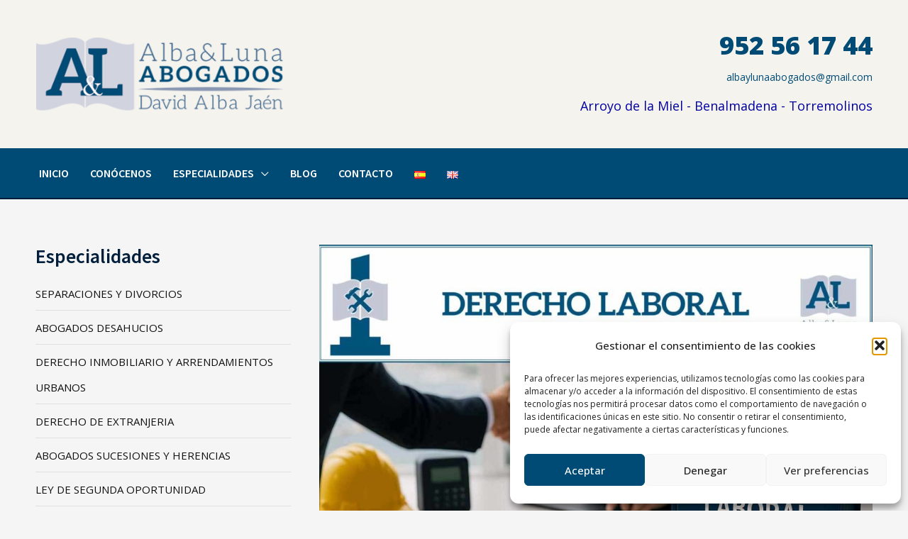

--- FILE ---
content_type: text/html; charset=UTF-8
request_url: https://abogadosenbenalmadena.es/abogados-laboral-benalmadena/
body_size: 46234
content:
<!DOCTYPE html>
<html lang="es-ES">
<head>
<meta charset="UTF-8">
<meta name="viewport" content="width=device-width, initial-scale=1">
	 <link rel="profile" href="https://gmpg.org/xfn/11"> 
	 <link rel="preload" href="https://usercontent.one/wp/abogadosenbenalmadena.es/wp-content/astra-local-fonts/open-sans/memvYaGs126MiZpBA-UvWbX2vVnXBbObj2OVTS-muw.woff2?media=1743674409" as="font" type="font/woff2" crossorigin><link rel="preload" href="https://usercontent.one/wp/abogadosenbenalmadena.es/wp-content/astra-local-fonts/source-sans-pro/6xKydSBYKcSV-LCoeQqfX1RYOo3iu4nwlxdu.woff2?media=1743674409" as="font" type="font/woff2" crossorigin><meta name='robots' content='index, follow, max-image-preview:large, max-snippet:-1, max-video-preview:-1' />
<link rel="alternate" href="https://abogadosenbenalmadena.es/abogados-laboral-benalmadena/" hreflang="es" />
<link rel="alternate" href="https://abogadosenbenalmadena.es/en/employment-law/" hreflang="en" />

	<!-- This site is optimized with the Yoast SEO plugin v24.5 - https://yoast.com/wordpress/plugins/seo/ -->
	<title>Abogados Laboral Benalmádena|Alba&amp;Luna ABOGADOS</title>
	<meta name="description" content="20 años de experiencia en despidos, salarios/horas extra, modificación sustancial, mobbing y CMAC. Plazos muy cortos 952 56 17 44." />
	<link rel="canonical" href="https://abogadosenbenalmadena.es/abogados-laboral-benalmadena/" />
	<meta property="og:locale" content="es_ES" />
	<meta property="og:locale:alternate" content="en_GB" />
	<meta property="og:type" content="article" />
	<meta property="og:title" content="Abogados Laboral Benalmádena|Alba&amp;Luna ABOGADOS" />
	<meta property="og:description" content="20 años de experiencia en despidos, salarios/horas extra, modificación sustancial, mobbing y CMAC. Plazos muy cortos 952 56 17 44." />
	<meta property="og:url" content="https://abogadosenbenalmadena.es/abogados-laboral-benalmadena/" />
	<meta property="og:site_name" content="Alba &amp; Luna Abogados" />
	<meta property="article:modified_time" content="2025-10-28T12:09:31+00:00" />
	<meta property="og:image" content="https://usercontent.one/wp/abogadosenbenalmadena.es/wp-content/uploads/abogados-laboralistas-en-benalmadena-1.jpg?media=1743674409" />
	<meta property="og:image:width" content="1445" />
	<meta property="og:image:height" content="1080" />
	<meta property="og:image:type" content="image/jpeg" />
	<meta name="twitter:card" content="summary_large_image" />
	<meta name="twitter:label1" content="Tiempo de lectura" />
	<meta name="twitter:data1" content="6 minutos" />
	
	<!-- / Yoast SEO plugin. -->


<link rel='dns-prefetch' href='//www.googletagmanager.com' />
<link rel="alternate" type="application/rss+xml" title="Alba &amp; Luna Abogados &raquo; Feed" href="https://abogadosenbenalmadena.es/feed/" />
<link rel="alternate" type="application/rss+xml" title="Alba &amp; Luna Abogados &raquo; Feed de los comentarios" href="https://abogadosenbenalmadena.es/comments/feed/" />
<script>
window._wpemojiSettings = {"baseUrl":"https:\/\/s.w.org\/images\/core\/emoji\/15.0.3\/72x72\/","ext":".png","svgUrl":"https:\/\/s.w.org\/images\/core\/emoji\/15.0.3\/svg\/","svgExt":".svg","source":{"concatemoji":"https:\/\/abogadosenbenalmadena.es\/wp-includes\/js\/wp-emoji-release.min.js?ver=6.5.7"}};
/*! This file is auto-generated */
!function(i,n){var o,s,e;function c(e){try{var t={supportTests:e,timestamp:(new Date).valueOf()};sessionStorage.setItem(o,JSON.stringify(t))}catch(e){}}function p(e,t,n){e.clearRect(0,0,e.canvas.width,e.canvas.height),e.fillText(t,0,0);var t=new Uint32Array(e.getImageData(0,0,e.canvas.width,e.canvas.height).data),r=(e.clearRect(0,0,e.canvas.width,e.canvas.height),e.fillText(n,0,0),new Uint32Array(e.getImageData(0,0,e.canvas.width,e.canvas.height).data));return t.every(function(e,t){return e===r[t]})}function u(e,t,n){switch(t){case"flag":return n(e,"\ud83c\udff3\ufe0f\u200d\u26a7\ufe0f","\ud83c\udff3\ufe0f\u200b\u26a7\ufe0f")?!1:!n(e,"\ud83c\uddfa\ud83c\uddf3","\ud83c\uddfa\u200b\ud83c\uddf3")&&!n(e,"\ud83c\udff4\udb40\udc67\udb40\udc62\udb40\udc65\udb40\udc6e\udb40\udc67\udb40\udc7f","\ud83c\udff4\u200b\udb40\udc67\u200b\udb40\udc62\u200b\udb40\udc65\u200b\udb40\udc6e\u200b\udb40\udc67\u200b\udb40\udc7f");case"emoji":return!n(e,"\ud83d\udc26\u200d\u2b1b","\ud83d\udc26\u200b\u2b1b")}return!1}function f(e,t,n){var r="undefined"!=typeof WorkerGlobalScope&&self instanceof WorkerGlobalScope?new OffscreenCanvas(300,150):i.createElement("canvas"),a=r.getContext("2d",{willReadFrequently:!0}),o=(a.textBaseline="top",a.font="600 32px Arial",{});return e.forEach(function(e){o[e]=t(a,e,n)}),o}function t(e){var t=i.createElement("script");t.src=e,t.defer=!0,i.head.appendChild(t)}"undefined"!=typeof Promise&&(o="wpEmojiSettingsSupports",s=["flag","emoji"],n.supports={everything:!0,everythingExceptFlag:!0},e=new Promise(function(e){i.addEventListener("DOMContentLoaded",e,{once:!0})}),new Promise(function(t){var n=function(){try{var e=JSON.parse(sessionStorage.getItem(o));if("object"==typeof e&&"number"==typeof e.timestamp&&(new Date).valueOf()<e.timestamp+604800&&"object"==typeof e.supportTests)return e.supportTests}catch(e){}return null}();if(!n){if("undefined"!=typeof Worker&&"undefined"!=typeof OffscreenCanvas&&"undefined"!=typeof URL&&URL.createObjectURL&&"undefined"!=typeof Blob)try{var e="postMessage("+f.toString()+"("+[JSON.stringify(s),u.toString(),p.toString()].join(",")+"));",r=new Blob([e],{type:"text/javascript"}),a=new Worker(URL.createObjectURL(r),{name:"wpTestEmojiSupports"});return void(a.onmessage=function(e){c(n=e.data),a.terminate(),t(n)})}catch(e){}c(n=f(s,u,p))}t(n)}).then(function(e){for(var t in e)n.supports[t]=e[t],n.supports.everything=n.supports.everything&&n.supports[t],"flag"!==t&&(n.supports.everythingExceptFlag=n.supports.everythingExceptFlag&&n.supports[t]);n.supports.everythingExceptFlag=n.supports.everythingExceptFlag&&!n.supports.flag,n.DOMReady=!1,n.readyCallback=function(){n.DOMReady=!0}}).then(function(){return e}).then(function(){var e;n.supports.everything||(n.readyCallback(),(e=n.source||{}).concatemoji?t(e.concatemoji):e.wpemoji&&e.twemoji&&(t(e.twemoji),t(e.wpemoji)))}))}((window,document),window._wpemojiSettings);
</script>
<link rel='stylesheet' id='astra-theme-css-css' href='https://usercontent.one/wp/abogadosenbenalmadena.es/wp-content/themes/astra/assets/css/minified/frontend.min.css?ver=4.6.12&media=1743674409' media='all' />
<style id='astra-theme-css-inline-css'>
.ast-no-sidebar .entry-content .alignfull {margin-left: calc( -50vw + 50%);margin-right: calc( -50vw + 50%);max-width: 100vw;width: 100vw;}.ast-no-sidebar .entry-content .alignwide {margin-left: calc(-41vw + 50%);margin-right: calc(-41vw + 50%);max-width: unset;width: unset;}.ast-no-sidebar .entry-content .alignfull .alignfull,.ast-no-sidebar .entry-content .alignfull .alignwide,.ast-no-sidebar .entry-content .alignwide .alignfull,.ast-no-sidebar .entry-content .alignwide .alignwide,.ast-no-sidebar .entry-content .wp-block-column .alignfull,.ast-no-sidebar .entry-content .wp-block-column .alignwide{width: 100%;margin-left: auto;margin-right: auto;}.wp-block-gallery,.blocks-gallery-grid {margin: 0;}.wp-block-separator {max-width: 100px;}.wp-block-separator.is-style-wide,.wp-block-separator.is-style-dots {max-width: none;}.entry-content .has-2-columns .wp-block-column:first-child {padding-right: 10px;}.entry-content .has-2-columns .wp-block-column:last-child {padding-left: 10px;}@media (max-width: 782px) {.entry-content .wp-block-columns .wp-block-column {flex-basis: 100%;}.entry-content .has-2-columns .wp-block-column:first-child {padding-right: 0;}.entry-content .has-2-columns .wp-block-column:last-child {padding-left: 0;}}body .entry-content .wp-block-latest-posts {margin-left: 0;}body .entry-content .wp-block-latest-posts li {list-style: none;}.ast-no-sidebar .ast-container .entry-content .wp-block-latest-posts {margin-left: 0;}.ast-header-break-point .entry-content .alignwide {margin-left: auto;margin-right: auto;}.entry-content .blocks-gallery-item img {margin-bottom: auto;}.wp-block-pullquote {border-top: 4px solid #555d66;border-bottom: 4px solid #555d66;color: #40464d;}:root{--ast-post-nav-space:0;--ast-container-default-xlg-padding:6.67em;--ast-container-default-lg-padding:5.67em;--ast-container-default-slg-padding:4.34em;--ast-container-default-md-padding:3.34em;--ast-container-default-sm-padding:6.67em;--ast-container-default-xs-padding:2.4em;--ast-container-default-xxs-padding:1.4em;--ast-code-block-background:#EEEEEE;--ast-comment-inputs-background:#FAFAFA;--ast-normal-container-width:1200px;--ast-narrow-container-width:750px;--ast-blog-title-font-weight:normal;--ast-blog-meta-weight:inherit;}html{font-size:112.5%;}a,.page-title{color:var(--ast-global-color-0);}a:hover,a:focus{color:var(--ast-global-color-1);}body,button,input,select,textarea,.ast-button,.ast-custom-button{font-family:'Open Sans',sans-serif;font-weight:inherit;font-size:18px;font-size:1rem;line-height:var(--ast-body-line-height,2.02em);}blockquote{color:var(--ast-global-color-2);}h1,.entry-content h1,h2,.entry-content h2,h3,.entry-content h3,h4,.entry-content h4,h5,.entry-content h5,h6,.entry-content h6,.site-title,.site-title a{font-family:'Source Sans Pro',sans-serif;font-weight:600;}.site-title{font-size:35px;font-size:1.9444444444444rem;display:none;}header .custom-logo-link img{max-width:350px;}.astra-logo-svg{width:350px;}.site-header .site-description{font-size:15px;font-size:0.83333333333333rem;display:none;}.entry-title{font-size:26px;font-size:1.4444444444444rem;}.archive .ast-article-post .ast-article-inner,.blog .ast-article-post .ast-article-inner,.archive .ast-article-post .ast-article-inner:hover,.blog .ast-article-post .ast-article-inner:hover{overflow:hidden;}h1,.entry-content h1{font-size:44px;font-size:2.4444444444444rem;font-family:'Source Sans Pro',sans-serif;line-height:1.4em;}h2,.entry-content h2{font-size:36px;font-size:2rem;font-family:'Source Sans Pro',sans-serif;line-height:1.3em;}h3,.entry-content h3{font-size:28px;font-size:1.5555555555556rem;font-family:'Source Sans Pro',sans-serif;line-height:1.3em;}h4,.entry-content h4{font-size:20px;font-size:1.1111111111111rem;line-height:1.2em;font-family:'Source Sans Pro',sans-serif;}h5,.entry-content h5{font-size:18px;font-size:1rem;line-height:1.2em;font-family:'Source Sans Pro',sans-serif;}h6,.entry-content h6{font-size:15px;font-size:0.83333333333333rem;line-height:1.25em;font-family:'Source Sans Pro',sans-serif;}::selection{background-color:var(--ast-global-color-0);color:#ffffff;}body,h1,.entry-title a,.entry-content h1,h2,.entry-content h2,h3,.entry-content h3,h4,.entry-content h4,h5,.entry-content h5,h6,.entry-content h6{color:var(--ast-global-color-2);}.tagcloud a:hover,.tagcloud a:focus,.tagcloud a.current-item{color:#ffffff;border-color:var(--ast-global-color-0);background-color:var(--ast-global-color-0);}input:focus,input[type="text"]:focus,input[type="email"]:focus,input[type="url"]:focus,input[type="password"]:focus,input[type="reset"]:focus,input[type="search"]:focus,textarea:focus{border-color:var(--ast-global-color-0);}input[type="radio"]:checked,input[type=reset],input[type="checkbox"]:checked,input[type="checkbox"]:hover:checked,input[type="checkbox"]:focus:checked,input[type=range]::-webkit-slider-thumb{border-color:var(--ast-global-color-0);background-color:var(--ast-global-color-0);box-shadow:none;}.site-footer a:hover + .post-count,.site-footer a:focus + .post-count{background:var(--ast-global-color-0);border-color:var(--ast-global-color-0);}.single .nav-links .nav-previous,.single .nav-links .nav-next{color:var(--ast-global-color-0);}.entry-meta,.entry-meta *{line-height:1.45;color:var(--ast-global-color-0);}.entry-meta a:not(.ast-button):hover,.entry-meta a:not(.ast-button):hover *,.entry-meta a:not(.ast-button):focus,.entry-meta a:not(.ast-button):focus *,.page-links > .page-link,.page-links .page-link:hover,.post-navigation a:hover{color:var(--ast-global-color-1);}#cat option,.secondary .calendar_wrap thead a,.secondary .calendar_wrap thead a:visited{color:var(--ast-global-color-0);}.secondary .calendar_wrap #today,.ast-progress-val span{background:var(--ast-global-color-0);}.secondary a:hover + .post-count,.secondary a:focus + .post-count{background:var(--ast-global-color-0);border-color:var(--ast-global-color-0);}.calendar_wrap #today > a{color:#ffffff;}.page-links .page-link,.single .post-navigation a{color:var(--ast-global-color-0);}.ast-search-menu-icon .search-form button.search-submit{padding:0 4px;}.ast-search-menu-icon form.search-form{padding-right:0;}.ast-search-menu-icon.slide-search input.search-field{width:0;}.ast-header-search .ast-search-menu-icon.ast-dropdown-active .search-form,.ast-header-search .ast-search-menu-icon.ast-dropdown-active .search-field:focus{transition:all 0.2s;}.search-form input.search-field:focus{outline:none;}.widget-title,.widget .wp-block-heading{font-size:25px;font-size:1.3888888888889rem;color:var(--ast-global-color-2);}.single .ast-author-details .author-title{color:var(--ast-global-color-1);}.ast-search-menu-icon.slide-search a:focus-visible:focus-visible,.astra-search-icon:focus-visible,#close:focus-visible,a:focus-visible,.ast-menu-toggle:focus-visible,.site .skip-link:focus-visible,.wp-block-loginout input:focus-visible,.wp-block-search.wp-block-search__button-inside .wp-block-search__inside-wrapper,.ast-header-navigation-arrow:focus-visible,.woocommerce .wc-proceed-to-checkout > .checkout-button:focus-visible,.woocommerce .woocommerce-MyAccount-navigation ul li a:focus-visible,.ast-orders-table__row .ast-orders-table__cell:focus-visible,.woocommerce .woocommerce-order-details .order-again > .button:focus-visible,.woocommerce .woocommerce-message a.button.wc-forward:focus-visible,.woocommerce #minus_qty:focus-visible,.woocommerce #plus_qty:focus-visible,a#ast-apply-coupon:focus-visible,.woocommerce .woocommerce-info a:focus-visible,.woocommerce .astra-shop-summary-wrap a:focus-visible,.woocommerce a.wc-forward:focus-visible,#ast-apply-coupon:focus-visible,.woocommerce-js .woocommerce-mini-cart-item a.remove:focus-visible,#close:focus-visible,.button.search-submit:focus-visible,#search_submit:focus,.normal-search:focus-visible{outline-style:dotted;outline-color:inherit;outline-width:thin;}input:focus,input[type="text"]:focus,input[type="email"]:focus,input[type="url"]:focus,input[type="password"]:focus,input[type="reset"]:focus,input[type="search"]:focus,input[type="number"]:focus,textarea:focus,.wp-block-search__input:focus,[data-section="section-header-mobile-trigger"] .ast-button-wrap .ast-mobile-menu-trigger-minimal:focus,.ast-mobile-popup-drawer.active .menu-toggle-close:focus,.woocommerce-ordering select.orderby:focus,#ast-scroll-top:focus,#coupon_code:focus,.woocommerce-page #comment:focus,.woocommerce #reviews #respond input#submit:focus,.woocommerce a.add_to_cart_button:focus,.woocommerce .button.single_add_to_cart_button:focus,.woocommerce .woocommerce-cart-form button:focus,.woocommerce .woocommerce-cart-form__cart-item .quantity .qty:focus,.woocommerce .woocommerce-billing-fields .woocommerce-billing-fields__field-wrapper .woocommerce-input-wrapper > .input-text:focus,.woocommerce #order_comments:focus,.woocommerce #place_order:focus,.woocommerce .woocommerce-address-fields .woocommerce-address-fields__field-wrapper .woocommerce-input-wrapper > .input-text:focus,.woocommerce .woocommerce-MyAccount-content form button:focus,.woocommerce .woocommerce-MyAccount-content .woocommerce-EditAccountForm .woocommerce-form-row .woocommerce-Input.input-text:focus,.woocommerce .ast-woocommerce-container .woocommerce-pagination ul.page-numbers li a:focus,body #content .woocommerce form .form-row .select2-container--default .select2-selection--single:focus,#ast-coupon-code:focus,.woocommerce.woocommerce-js .quantity input[type=number]:focus,.woocommerce-js .woocommerce-mini-cart-item .quantity input[type=number]:focus,.woocommerce p#ast-coupon-trigger:focus{border-style:dotted;border-color:inherit;border-width:thin;}input{outline:none;}.ast-logo-title-inline .site-logo-img{padding-right:1em;}.site-logo-img img{ transition:all 0.2s linear;}body .ast-oembed-container *{position:absolute;top:0;width:100%;height:100%;left:0;}body .wp-block-embed-pocket-casts .ast-oembed-container *{position:unset;}.ast-single-post-featured-section + article {margin-top: 2em;}.site-content .ast-single-post-featured-section img {width: 100%;overflow: hidden;object-fit: cover;}.site > .ast-single-related-posts-container {margin-top: 0;}@media (min-width: 769px) {.ast-desktop .ast-container--narrow {max-width: var(--ast-narrow-container-width);margin: 0 auto;}}@media (max-width:768px){#ast-desktop-header{display:none;}}@media (min-width:769px){#ast-mobile-header{display:none;}}.wp-block-buttons.aligncenter{justify-content:center;}.ast-separate-container.ast-single-post.ast-right-sidebar #primary,.ast-separate-container.ast-single-post.ast-left-sidebar #primary,.ast-separate-container.ast-single-post #primary,.ast-plain-container.ast-single-post #primary,.ast-narrow-container.ast-single-post #primary{margin-top:60px;margin-bottom:60px;}.ast-separate-container #primary,.ast-narrow-container #primary{padding-top:0px;}.ast-separate-container #primary,.ast-narrow-container #primary{padding-bottom:0px;}@media (max-width:782px){.entry-content .wp-block-columns .wp-block-column{margin-left:0px;}}.wp-block-image.aligncenter{margin-left:auto;margin-right:auto;}.wp-block-table.aligncenter{margin-left:auto;margin-right:auto;}.wp-block-buttons .wp-block-button.is-style-outline .wp-block-button__link.wp-element-button,.ast-outline-button,.wp-block-uagb-buttons-child .uagb-buttons-repeater.ast-outline-button{border-top-width:2px;border-right-width:2px;border-bottom-width:2px;border-left-width:2px;font-family:inherit;font-weight:inherit;line-height:1em;border-top-left-radius:2px;border-top-right-radius:2px;border-bottom-right-radius:2px;border-bottom-left-radius:2px;}.entry-content[ast-blocks-layout] > figure{margin-bottom:1em;}@media (max-width:768px){.ast-separate-container #primary,.ast-separate-container #secondary{padding:1.5em 0;}#primary,#secondary{padding:1.5em 0;margin:0;}.ast-left-sidebar #content > .ast-container{display:flex;flex-direction:column-reverse;width:100%;}.ast-separate-container .ast-article-post,.ast-separate-container .ast-article-single{padding:1.5em 2.14em;}.ast-author-box img.avatar{margin:20px 0 0 0;}}@media (min-width:769px){.ast-separate-container.ast-right-sidebar #primary,.ast-separate-container.ast-left-sidebar #primary{border:0;}.search-no-results.ast-separate-container #primary{margin-bottom:4em;}}.elementor-button-wrapper .elementor-button{border-style:solid;text-decoration:none;border-top-width:0;border-right-width:0;border-left-width:0;border-bottom-width:0;}body .elementor-button.elementor-size-sm,body .elementor-button.elementor-size-xs,body .elementor-button.elementor-size-md,body .elementor-button.elementor-size-lg,body .elementor-button.elementor-size-xl,body .elementor-button{border-top-left-radius:2px;border-top-right-radius:2px;border-bottom-right-radius:2px;border-bottom-left-radius:2px;padding-top:10px;padding-right:40px;padding-bottom:10px;padding-left:40px;}.elementor-button-wrapper .elementor-button{border-color:var(--ast-global-color-0);background-color:var(--ast-global-color-0);}.elementor-button-wrapper .elementor-button:hover,.elementor-button-wrapper .elementor-button:focus{color:#ffffff;background-color:var(--ast-global-color-1);border-color:var(--ast-global-color-1);}.wp-block-button .wp-block-button__link ,.elementor-button-wrapper .elementor-button,.elementor-button-wrapper .elementor-button:visited{color:#ffffff;}.elementor-button-wrapper .elementor-button{line-height:1em;}.wp-block-button .wp-block-button__link:hover,.wp-block-button .wp-block-button__link:focus{color:#ffffff;background-color:var(--ast-global-color-1);border-color:var(--ast-global-color-1);}.elementor-widget-heading h1.elementor-heading-title{line-height:1.4em;}.elementor-widget-heading h2.elementor-heading-title{line-height:1.3em;}.elementor-widget-heading h3.elementor-heading-title{line-height:1.3em;}.elementor-widget-heading h4.elementor-heading-title{line-height:1.2em;}.elementor-widget-heading h5.elementor-heading-title{line-height:1.2em;}.elementor-widget-heading h6.elementor-heading-title{line-height:1.25em;}.wp-block-button .wp-block-button__link{border-top-width:0;border-right-width:0;border-left-width:0;border-bottom-width:0;border-color:var(--ast-global-color-0);background-color:var(--ast-global-color-0);color:#ffffff;font-family:inherit;font-weight:inherit;line-height:1em;border-top-left-radius:2px;border-top-right-radius:2px;border-bottom-right-radius:2px;border-bottom-left-radius:2px;padding-top:10px;padding-right:40px;padding-bottom:10px;padding-left:40px;}.menu-toggle,button,.ast-button,.ast-custom-button,.button,input#submit,input[type="button"],input[type="submit"],input[type="reset"]{border-style:solid;border-top-width:0;border-right-width:0;border-left-width:0;border-bottom-width:0;color:#ffffff;border-color:var(--ast-global-color-0);background-color:var(--ast-global-color-0);padding-top:10px;padding-right:40px;padding-bottom:10px;padding-left:40px;font-family:inherit;font-weight:inherit;line-height:1em;border-top-left-radius:2px;border-top-right-radius:2px;border-bottom-right-radius:2px;border-bottom-left-radius:2px;}button:focus,.menu-toggle:hover,button:hover,.ast-button:hover,.ast-custom-button:hover .button:hover,.ast-custom-button:hover ,input[type=reset]:hover,input[type=reset]:focus,input#submit:hover,input#submit:focus,input[type="button"]:hover,input[type="button"]:focus,input[type="submit"]:hover,input[type="submit"]:focus{color:#ffffff;background-color:var(--ast-global-color-1);border-color:var(--ast-global-color-1);}@media (max-width:768px){.ast-mobile-header-stack .main-header-bar .ast-search-menu-icon{display:inline-block;}.ast-header-break-point.ast-header-custom-item-outside .ast-mobile-header-stack .main-header-bar .ast-search-icon{margin:0;}.ast-comment-avatar-wrap img{max-width:2.5em;}.ast-comment-meta{padding:0 1.8888em 1.3333em;}.ast-separate-container .ast-comment-list li.depth-1{padding:1.5em 2.14em;}.ast-separate-container .comment-respond{padding:2em 2.14em;}}@media (min-width:544px){.ast-container{max-width:100%;}}@media (max-width:544px){.ast-separate-container .ast-article-post,.ast-separate-container .ast-article-single,.ast-separate-container .comments-title,.ast-separate-container .ast-archive-description{padding:1.5em 1em;}.ast-separate-container #content .ast-container{padding-left:0.54em;padding-right:0.54em;}.ast-separate-container .ast-comment-list .bypostauthor{padding:.5em;}.ast-search-menu-icon.ast-dropdown-active .search-field{width:170px;}}body,.ast-separate-container{background-color:var(--ast-global-color-6);;background-image:none;;}.ast-no-sidebar.ast-separate-container .entry-content .alignfull {margin-left: -6.67em;margin-right: -6.67em;width: auto;}@media (max-width: 1200px) {.ast-no-sidebar.ast-separate-container .entry-content .alignfull {margin-left: -2.4em;margin-right: -2.4em;}}@media (max-width: 768px) {.ast-no-sidebar.ast-separate-container .entry-content .alignfull {margin-left: -2.14em;margin-right: -2.14em;}}@media (max-width: 544px) {.ast-no-sidebar.ast-separate-container .entry-content .alignfull {margin-left: -1em;margin-right: -1em;}}.ast-no-sidebar.ast-separate-container .entry-content .alignwide {margin-left: -20px;margin-right: -20px;}.ast-no-sidebar.ast-separate-container .entry-content .wp-block-column .alignfull,.ast-no-sidebar.ast-separate-container .entry-content .wp-block-column .alignwide {margin-left: auto;margin-right: auto;width: 100%;}@media (max-width:768px){.widget-title{font-size:25px;font-size:1.3888888888889rem;}body,button,input,select,textarea,.ast-button,.ast-custom-button{font-size:18px;font-size:1rem;}#secondary,#secondary button,#secondary input,#secondary select,#secondary textarea{font-size:18px;font-size:1rem;}.site-title{display:none;}.site-header .site-description{display:none;}h1,.entry-content h1{font-size:44px;}h2,.entry-content h2{font-size:36px;}h3,.entry-content h3{font-size:28px;}h4,.entry-content h4{font-size:20px;font-size:1.1111111111111rem;}}@media (max-width:544px){.widget-title{font-size:25px;font-size:1.3888888888889rem;}body,button,input,select,textarea,.ast-button,.ast-custom-button{font-size:18px;font-size:1rem;}#secondary,#secondary button,#secondary input,#secondary select,#secondary textarea{font-size:18px;font-size:1rem;}.site-title{display:none;}.site-header .site-description{display:none;}.entry-title{font-size:26px;font-size:1.4444444444444rem;}h1,.entry-content h1{font-size:44px;}h2,.entry-content h2{font-size:36px;}h3,.entry-content h3{font-size:28px;}h4,.entry-content h4{font-size:20px;font-size:1.1111111111111rem;}header .custom-logo-link img,.ast-header-break-point .site-branding img,.ast-header-break-point .custom-logo-link img{max-width:120px;}.astra-logo-svg{width:120px;}.ast-header-break-point .site-logo-img .custom-mobile-logo-link img{max-width:120px;}}@media (max-width:544px){html{font-size:112.5%;}}@media (min-width:769px){.ast-container{max-width:1240px;}}@font-face {font-family: "Astra";src: url(https://usercontent.one/wp/abogadosenbenalmadena.es/wp-content/themes/astra/assets/fonts/astra.woff?media=1743674409) format("woff"),url(https://usercontent.one/wp/abogadosenbenalmadena.es/wp-content/themes/astra/assets/fonts/astra.ttf?media=1743674409) format("truetype"),url(https://usercontent.one/wp/abogadosenbenalmadena.es/wp-content/themes/astra/assets/fonts/astra.svg?media=1743674409#astra) format("svg");font-weight: normal;font-style: normal;font-display: fallback;}@media (min-width:769px){.main-header-menu .sub-menu .menu-item.ast-left-align-sub-menu:hover > .sub-menu,.main-header-menu .sub-menu .menu-item.ast-left-align-sub-menu.focus > .sub-menu{margin-left:-0px;}}.astra-icon-down_arrow::after {content: "\e900";font-family: Astra;}.astra-icon-close::after {content: "\e5cd";font-family: Astra;}.astra-icon-drag_handle::after {content: "\e25d";font-family: Astra;}.astra-icon-format_align_justify::after {content: "\e235";font-family: Astra;}.astra-icon-menu::after {content: "\e5d2";font-family: Astra;}.astra-icon-reorder::after {content: "\e8fe";font-family: Astra;}.astra-icon-search::after {content: "\e8b6";font-family: Astra;}.astra-icon-zoom_in::after {content: "\e56b";font-family: Astra;}.astra-icon-check-circle::after {content: "\e901";font-family: Astra;}.astra-icon-shopping-cart::after {content: "\f07a";font-family: Astra;}.astra-icon-shopping-bag::after {content: "\f290";font-family: Astra;}.astra-icon-shopping-basket::after {content: "\f291";font-family: Astra;}.astra-icon-circle-o::after {content: "\e903";font-family: Astra;}.astra-icon-certificate::after {content: "\e902";font-family: Astra;}blockquote {padding: 1.2em;}:root .has-ast-global-color-0-color{color:var(--ast-global-color-0);}:root .has-ast-global-color-0-background-color{background-color:var(--ast-global-color-0);}:root .wp-block-button .has-ast-global-color-0-color{color:var(--ast-global-color-0);}:root .wp-block-button .has-ast-global-color-0-background-color{background-color:var(--ast-global-color-0);}:root .has-ast-global-color-1-color{color:var(--ast-global-color-1);}:root .has-ast-global-color-1-background-color{background-color:var(--ast-global-color-1);}:root .wp-block-button .has-ast-global-color-1-color{color:var(--ast-global-color-1);}:root .wp-block-button .has-ast-global-color-1-background-color{background-color:var(--ast-global-color-1);}:root .has-ast-global-color-2-color{color:var(--ast-global-color-2);}:root .has-ast-global-color-2-background-color{background-color:var(--ast-global-color-2);}:root .wp-block-button .has-ast-global-color-2-color{color:var(--ast-global-color-2);}:root .wp-block-button .has-ast-global-color-2-background-color{background-color:var(--ast-global-color-2);}:root .has-ast-global-color-3-color{color:var(--ast-global-color-3);}:root .has-ast-global-color-3-background-color{background-color:var(--ast-global-color-3);}:root .wp-block-button .has-ast-global-color-3-color{color:var(--ast-global-color-3);}:root .wp-block-button .has-ast-global-color-3-background-color{background-color:var(--ast-global-color-3);}:root .has-ast-global-color-4-color{color:var(--ast-global-color-4);}:root .has-ast-global-color-4-background-color{background-color:var(--ast-global-color-4);}:root .wp-block-button .has-ast-global-color-4-color{color:var(--ast-global-color-4);}:root .wp-block-button .has-ast-global-color-4-background-color{background-color:var(--ast-global-color-4);}:root .has-ast-global-color-5-color{color:var(--ast-global-color-5);}:root .has-ast-global-color-5-background-color{background-color:var(--ast-global-color-5);}:root .wp-block-button .has-ast-global-color-5-color{color:var(--ast-global-color-5);}:root .wp-block-button .has-ast-global-color-5-background-color{background-color:var(--ast-global-color-5);}:root .has-ast-global-color-6-color{color:var(--ast-global-color-6);}:root .has-ast-global-color-6-background-color{background-color:var(--ast-global-color-6);}:root .wp-block-button .has-ast-global-color-6-color{color:var(--ast-global-color-6);}:root .wp-block-button .has-ast-global-color-6-background-color{background-color:var(--ast-global-color-6);}:root .has-ast-global-color-7-color{color:var(--ast-global-color-7);}:root .has-ast-global-color-7-background-color{background-color:var(--ast-global-color-7);}:root .wp-block-button .has-ast-global-color-7-color{color:var(--ast-global-color-7);}:root .wp-block-button .has-ast-global-color-7-background-color{background-color:var(--ast-global-color-7);}:root .has-ast-global-color-8-color{color:var(--ast-global-color-8);}:root .has-ast-global-color-8-background-color{background-color:var(--ast-global-color-8);}:root .wp-block-button .has-ast-global-color-8-color{color:var(--ast-global-color-8);}:root .wp-block-button .has-ast-global-color-8-background-color{background-color:var(--ast-global-color-8);}:root{--ast-global-color-0:#004b75;--ast-global-color-1:#011e3b;--ast-global-color-2:#121212;--ast-global-color-3:#4B4F58;--ast-global-color-4:#f4f3ee;--ast-global-color-5:#FFFFFF;--ast-global-color-6:#f5f5f5;--ast-global-color-7:#424242;--ast-global-color-8:#000000;}:root {--ast-border-color : #dddddd;}.ast-single-entry-banner {-js-display: flex;display: flex;flex-direction: column;justify-content: center;text-align: center;position: relative;background: #eeeeee;}.ast-single-entry-banner[data-banner-layout="layout-1"] {max-width: 1200px;background: inherit;padding: 20px 0;}.ast-single-entry-banner[data-banner-width-type="custom"] {margin: 0 auto;width: 100%;}.ast-single-entry-banner + .site-content .entry-header {margin-bottom: 0;}.site .ast-author-avatar {--ast-author-avatar-size: ;}a.ast-underline-text {text-decoration: underline;}.ast-container > .ast-terms-link {position: relative;display: block;}a.ast-button.ast-badge-tax {padding: 4px 8px;border-radius: 3px;font-size: inherit;}header.entry-header .entry-title{font-size:30px;font-size:1.6666666666667rem;}header.entry-header > *:not(:last-child){margin-bottom:10px;}.ast-archive-entry-banner {-js-display: flex;display: flex;flex-direction: column;justify-content: center;text-align: center;position: relative;background: #eeeeee;}.ast-archive-entry-banner[data-banner-width-type="custom"] {margin: 0 auto;width: 100%;}.ast-archive-entry-banner[data-banner-layout="layout-1"] {background: inherit;padding: 20px 0;text-align: left;}body.archive .ast-archive-description{max-width:1200px;width:100%;text-align:left;padding-top:3em;padding-right:3em;padding-bottom:3em;padding-left:3em;}body.archive .ast-archive-description .ast-archive-title,body.archive .ast-archive-description .ast-archive-title *{font-size:40px;font-size:2.2222222222222rem;}body.archive .ast-archive-description > *:not(:last-child){margin-bottom:10px;}@media (max-width:768px){body.archive .ast-archive-description{text-align:left;}}@media (max-width:544px){body.archive .ast-archive-description{text-align:left;}}.ast-breadcrumbs .trail-browse,.ast-breadcrumbs .trail-items,.ast-breadcrumbs .trail-items li{display:inline-block;margin:0;padding:0;border:none;background:inherit;text-indent:0;text-decoration:none;}.ast-breadcrumbs .trail-browse{font-size:inherit;font-style:inherit;font-weight:inherit;color:inherit;}.ast-breadcrumbs .trail-items{list-style:none;}.trail-items li::after{padding:0 0.3em;content:"\00bb";}.trail-items li:last-of-type::after{display:none;}h1,.entry-content h1,h2,.entry-content h2,h3,.entry-content h3,h4,.entry-content h4,h5,.entry-content h5,h6,.entry-content h6{color:var(--ast-global-color-1);}@media (max-width:768px){.ast-builder-grid-row-container.ast-builder-grid-row-tablet-3-firstrow .ast-builder-grid-row > *:first-child,.ast-builder-grid-row-container.ast-builder-grid-row-tablet-3-lastrow .ast-builder-grid-row > *:last-child{grid-column:1 / -1;}}@media (max-width:544px){.ast-builder-grid-row-container.ast-builder-grid-row-mobile-3-firstrow .ast-builder-grid-row > *:first-child,.ast-builder-grid-row-container.ast-builder-grid-row-mobile-3-lastrow .ast-builder-grid-row > *:last-child{grid-column:1 / -1;}}.ast-builder-menu-1{font-family:'Source Sans Pro',sans-serif;font-weight:600;text-transform:uppercase;}.ast-builder-menu-1 .menu-item > .menu-link{font-size:16px;font-size:0.88888888888889rem;color:var(--ast-global-color-5);padding-top:0px;padding-left:15px;padding-right:15px;}.ast-builder-menu-1 .menu-item > .ast-menu-toggle{color:var(--ast-global-color-5);}.ast-builder-menu-1 .menu-item:hover > .menu-link,.ast-builder-menu-1 .inline-on-mobile .menu-item:hover > .ast-menu-toggle{color:var(--ast-global-color-6);}.ast-builder-menu-1 .menu-item:hover > .ast-menu-toggle{color:var(--ast-global-color-6);}.ast-builder-menu-1 .sub-menu,.ast-builder-menu-1 .inline-on-mobile .sub-menu{border-top-width:0px;border-bottom-width:1px;border-right-width:0px;border-left-width:0px;border-color:var(--ast-global-color-0);border-style:solid;width:420px;}.ast-builder-menu-1 .main-header-menu > .menu-item > .sub-menu,.ast-builder-menu-1 .main-header-menu > .menu-item > .astra-full-megamenu-wrapper{margin-top:0px;}.ast-desktop .ast-builder-menu-1 .main-header-menu > .menu-item > .sub-menu:before,.ast-desktop .ast-builder-menu-1 .main-header-menu > .menu-item > .astra-full-megamenu-wrapper:before{height:calc( 0px + 5px );}.ast-builder-menu-1 .menu-item.menu-item-has-children > .ast-menu-toggle{top:0px;right:calc( 15px - 0.907em );}.ast-desktop .ast-builder-menu-1 .menu-item .sub-menu .menu-link{border-bottom-width:1px;border-color:#03517f;border-style:solid;}.ast-desktop .ast-builder-menu-1 .menu-item .sub-menu:last-child > .menu-item > .menu-link{border-bottom-width:1px;}.ast-desktop .ast-builder-menu-1 .menu-item:last-child > .menu-item > .menu-link{border-bottom-width:0;}@media (max-width:768px){.ast-header-break-point .ast-builder-menu-1 .menu-item > .menu-link{font-size:16px;font-size:0.88888888888889rem;}.ast-builder-menu-1 .main-header-menu .menu-item > .menu-link{color:var(--ast-global-color-2);}.ast-builder-menu-1 .menu-item > .ast-menu-toggle{color:var(--ast-global-color-2);}.ast-builder-menu-1 .menu-item:hover > .menu-link,.ast-builder-menu-1 .inline-on-mobile .menu-item:hover > .ast-menu-toggle{color:var(--ast-global-color-0);}.ast-builder-menu-1 .menu-item:hover > .ast-menu-toggle{color:var(--ast-global-color-0);}.ast-builder-menu-1 .menu-item.current-menu-item > .menu-link,.ast-builder-menu-1 .inline-on-mobile .menu-item.current-menu-item > .ast-menu-toggle,.ast-builder-menu-1 .current-menu-ancestor > .menu-link,.ast-builder-menu-1 .current-menu-ancestor > .ast-menu-toggle{color:var(--ast-global-color-0);}.ast-builder-menu-1 .menu-item.current-menu-item > .ast-menu-toggle{color:var(--ast-global-color-0);}.ast-header-break-point .ast-builder-menu-1 .menu-item.menu-item-has-children > .ast-menu-toggle{top:0;}.ast-builder-menu-1 .inline-on-mobile .menu-item.menu-item-has-children > .ast-menu-toggle{right:-15px;}.ast-builder-menu-1 .menu-item-has-children > .menu-link:after{content:unset;}.ast-builder-menu-1 .main-header-menu > .menu-item > .sub-menu,.ast-builder-menu-1 .main-header-menu > .menu-item > .astra-full-megamenu-wrapper{margin-top:0;}.ast-builder-menu-1 .main-header-menu,.ast-builder-menu-1 .main-header-menu .sub-menu{background-color:var(--ast-global-color-6);;background-image:none;;}}@media (max-width:544px){.ast-header-break-point .ast-builder-menu-1 .menu-item > .menu-link{font-size:16px;font-size:0.88888888888889rem;}.ast-header-break-point .ast-builder-menu-1 .menu-item.menu-item-has-children > .ast-menu-toggle{top:0;}.ast-builder-menu-1 .main-header-menu > .menu-item > .sub-menu,.ast-builder-menu-1 .main-header-menu > .menu-item > .astra-full-megamenu-wrapper{margin-top:0;}}.ast-builder-menu-1{display:flex;}@media (max-width:768px){.ast-header-break-point .ast-builder-menu-1{display:flex;}}@media (max-width:544px){.ast-header-break-point .ast-builder-menu-1{display:flex;}}.site-below-footer-wrap{padding-top:20px;padding-bottom:20px;}.site-below-footer-wrap[data-section="section-below-footer-builder"]{background-color:#eeeeee;;min-height:80px;border-style:solid;border-width:0px;border-top-width:1px;border-top-color:var(--ast-global-color-6);}.site-below-footer-wrap[data-section="section-below-footer-builder"] .ast-builder-grid-row{max-width:1200px;min-height:80px;margin-left:auto;margin-right:auto;}.site-below-footer-wrap[data-section="section-below-footer-builder"] .ast-builder-grid-row,.site-below-footer-wrap[data-section="section-below-footer-builder"] .site-footer-section{align-items:flex-start;}.site-below-footer-wrap[data-section="section-below-footer-builder"].ast-footer-row-inline .site-footer-section{display:flex;margin-bottom:0;}.ast-builder-grid-row-full .ast-builder-grid-row{grid-template-columns:1fr;}@media (max-width:768px){.site-below-footer-wrap[data-section="section-below-footer-builder"].ast-footer-row-tablet-inline .site-footer-section{display:flex;margin-bottom:0;}.site-below-footer-wrap[data-section="section-below-footer-builder"].ast-footer-row-tablet-stack .site-footer-section{display:block;margin-bottom:10px;}.ast-builder-grid-row-container.ast-builder-grid-row-tablet-full .ast-builder-grid-row{grid-template-columns:1fr;}}@media (max-width:544px){.site-below-footer-wrap[data-section="section-below-footer-builder"].ast-footer-row-mobile-inline .site-footer-section{display:flex;margin-bottom:0;}.site-below-footer-wrap[data-section="section-below-footer-builder"].ast-footer-row-mobile-stack .site-footer-section{display:block;margin-bottom:10px;}.ast-builder-grid-row-container.ast-builder-grid-row-mobile-full .ast-builder-grid-row{grid-template-columns:1fr;}}.site-below-footer-wrap[data-section="section-below-footer-builder"]{display:grid;}@media (max-width:768px){.ast-header-break-point .site-below-footer-wrap[data-section="section-below-footer-builder"]{display:grid;}}@media (max-width:544px){.ast-header-break-point .site-below-footer-wrap[data-section="section-below-footer-builder"]{display:grid;}}.ast-footer-copyright{text-align:center;}.ast-footer-copyright {color:#3a3a3a;}@media (max-width:768px){.ast-footer-copyright{text-align:center;}}@media (max-width:544px){.ast-footer-copyright{text-align:center;}}.ast-footer-copyright.ast-builder-layout-element{display:flex;}@media (max-width:768px){.ast-header-break-point .ast-footer-copyright.ast-builder-layout-element{display:flex;}}@media (max-width:544px){.ast-header-break-point .ast-footer-copyright.ast-builder-layout-element{display:flex;}}.elementor-widget-heading .elementor-heading-title{margin:0;}.elementor-page .ast-menu-toggle{color:unset !important;background:unset !important;}.elementor-post.elementor-grid-item.hentry{margin-bottom:0;}.woocommerce div.product .elementor-element.elementor-products-grid .related.products ul.products li.product,.elementor-element .elementor-wc-products .woocommerce[class*='columns-'] ul.products li.product{width:auto;margin:0;float:none;}body .elementor hr{background-color:#ccc;margin:0;}.ast-left-sidebar .elementor-section.elementor-section-stretched,.ast-right-sidebar .elementor-section.elementor-section-stretched{max-width:100%;left:0 !important;}.elementor-posts-container [CLASS*="ast-width-"]{width:100%;}.elementor-template-full-width .ast-container{display:block;}.elementor-screen-only,.screen-reader-text,.screen-reader-text span,.ui-helper-hidden-accessible{top:0 !important;}@media (max-width:544px){.elementor-element .elementor-wc-products .woocommerce[class*="columns-"] ul.products li.product{width:auto;margin:0;}.elementor-element .woocommerce .woocommerce-result-count{float:none;}}.ast-desktop .ast-mega-menu-enabled .ast-builder-menu-1 div:not( .astra-full-megamenu-wrapper) .sub-menu,.ast-builder-menu-1 .inline-on-mobile .sub-menu,.ast-desktop .ast-builder-menu-1 .astra-full-megamenu-wrapper,.ast-desktop .ast-builder-menu-1 .menu-item .sub-menu{box-shadow:0px 4px 10px -2px rgba(0,0,0,0.1);}.ast-desktop .ast-mobile-popup-drawer.active .ast-mobile-popup-inner{max-width:35%;}@media (max-width:921px){.ast-mobile-popup-drawer.active .ast-mobile-popup-inner{max-width:90%;}}@media (max-width:544px){.ast-mobile-popup-drawer.active .ast-mobile-popup-inner{max-width:90%;}}.ast-header-break-point .main-header-bar{border-bottom-width:1px;}@media (min-width:769px){.main-header-bar{border-bottom-width:1px;}}.main-header-menu .menu-item,#astra-footer-menu .menu-item,.main-header-bar .ast-masthead-custom-menu-items{-js-display:flex;display:flex;-webkit-box-pack:center;-webkit-justify-content:center;-moz-box-pack:center;-ms-flex-pack:center;justify-content:center;-webkit-box-orient:vertical;-webkit-box-direction:normal;-webkit-flex-direction:column;-moz-box-orient:vertical;-moz-box-direction:normal;-ms-flex-direction:column;flex-direction:column;}.main-header-menu > .menu-item > .menu-link,#astra-footer-menu > .menu-item > .menu-link{height:100%;-webkit-box-align:center;-webkit-align-items:center;-moz-box-align:center;-ms-flex-align:center;align-items:center;-js-display:flex;display:flex;}.main-header-menu .sub-menu .menu-item.menu-item-has-children > .menu-link:after{position:absolute;right:1em;top:50%;transform:translate(0,-50%) rotate(270deg);}.ast-header-break-point .main-header-bar .main-header-bar-navigation .page_item_has_children > .ast-menu-toggle::before,.ast-header-break-point .main-header-bar .main-header-bar-navigation .menu-item-has-children > .ast-menu-toggle::before,.ast-mobile-popup-drawer .main-header-bar-navigation .menu-item-has-children>.ast-menu-toggle::before,.ast-header-break-point .ast-mobile-header-wrap .main-header-bar-navigation .menu-item-has-children > .ast-menu-toggle::before{font-weight:bold;content:"\e900";font-family:Astra;text-decoration:inherit;display:inline-block;}.ast-header-break-point .main-navigation ul.sub-menu .menu-item .menu-link:before{content:"\e900";font-family:Astra;font-size:.65em;text-decoration:inherit;display:inline-block;transform:translate(0,-2px) rotateZ(270deg);margin-right:5px;}.widget_search .search-form:after{font-family:Astra;font-size:1.2em;font-weight:normal;content:"\e8b6";position:absolute;top:50%;right:15px;transform:translate(0,-50%);}.astra-search-icon::before{content:"\e8b6";font-family:Astra;font-style:normal;font-weight:normal;text-decoration:inherit;text-align:center;-webkit-font-smoothing:antialiased;-moz-osx-font-smoothing:grayscale;z-index:3;}.main-header-bar .main-header-bar-navigation .page_item_has_children > a:after,.main-header-bar .main-header-bar-navigation .menu-item-has-children > a:after,.menu-item-has-children .ast-header-navigation-arrow:after{content:"\e900";display:inline-block;font-family:Astra;font-size:.6rem;font-weight:bold;text-rendering:auto;-webkit-font-smoothing:antialiased;-moz-osx-font-smoothing:grayscale;margin-left:10px;line-height:normal;}.menu-item-has-children .sub-menu .ast-header-navigation-arrow:after{margin-left:0;}.ast-mobile-popup-drawer .main-header-bar-navigation .ast-submenu-expanded>.ast-menu-toggle::before{transform:rotateX(180deg);}.ast-header-break-point .main-header-bar-navigation .menu-item-has-children > .menu-link:after{display:none;}@media (min-width:769px){.ast-builder-menu .main-navigation > ul > li:last-child a{margin-right:0;}}.ast-separate-container .ast-article-inner{background-color:var(--ast-global-color-5);;background-image:none;;}@media (max-width:768px){.ast-separate-container .ast-article-inner{background-color:var(--ast-global-color-5);;background-image:none;;}}@media (max-width:544px){.ast-separate-container .ast-article-inner{background-color:var(--ast-global-color-5);;background-image:none;;}}.ast-separate-container .ast-article-single:not(.ast-related-post),.woocommerce.ast-separate-container .ast-woocommerce-container,.ast-separate-container .error-404,.ast-separate-container .no-results,.single.ast-separate-container.ast-author-meta,.ast-separate-container .related-posts-title-wrapper,.ast-separate-container .comments-count-wrapper,.ast-box-layout.ast-plain-container .site-content,.ast-padded-layout.ast-plain-container .site-content,.ast-separate-container .ast-archive-description,.ast-separate-container .comments-area .comment-respond,.ast-separate-container .comments-area .ast-comment-list li,.ast-separate-container .comments-area .comments-title{background-color:var(--ast-global-color-5);;background-image:none;;}@media (max-width:768px){.ast-separate-container .ast-article-single:not(.ast-related-post),.woocommerce.ast-separate-container .ast-woocommerce-container,.ast-separate-container .error-404,.ast-separate-container .no-results,.single.ast-separate-container.ast-author-meta,.ast-separate-container .related-posts-title-wrapper,.ast-separate-container .comments-count-wrapper,.ast-box-layout.ast-plain-container .site-content,.ast-padded-layout.ast-plain-container .site-content,.ast-separate-container .ast-archive-description{background-color:var(--ast-global-color-5);;background-image:none;;}}@media (max-width:544px){.ast-separate-container .ast-article-single:not(.ast-related-post),.woocommerce.ast-separate-container .ast-woocommerce-container,.ast-separate-container .error-404,.ast-separate-container .no-results,.single.ast-separate-container.ast-author-meta,.ast-separate-container .related-posts-title-wrapper,.ast-separate-container .comments-count-wrapper,.ast-box-layout.ast-plain-container .site-content,.ast-padded-layout.ast-plain-container .site-content,.ast-separate-container .ast-archive-description{background-color:var(--ast-global-color-5);;background-image:none;;}}.ast-separate-container.ast-two-container #secondary .widget{background-color:var(--ast-global-color-5);;background-image:none;;}@media (max-width:768px){.ast-separate-container.ast-two-container #secondary .widget{background-color:var(--ast-global-color-5);;background-image:none;;}}@media (max-width:544px){.ast-separate-container.ast-two-container #secondary .widget{background-color:var(--ast-global-color-5);;background-image:none;;}}#ast-scroll-top {display: none;position: fixed;text-align: center;cursor: pointer;z-index: 99;width: 2.1em;height: 2.1em;line-height: 2.1;color: #ffffff;border-radius: 2px;content: "";outline: inherit;}@media (min-width: 769px) {#ast-scroll-top {content: "769";}}#ast-scroll-top .ast-icon.icon-arrow svg {margin-left: 0px;vertical-align: middle;transform: translate(0,-20%) rotate(180deg);width: 1.6em;}.ast-scroll-to-top-right {right: 30px;bottom: 30px;}.ast-scroll-to-top-left {left: 30px;bottom: 30px;}#ast-scroll-top{background-color:var(--ast-global-color-0);font-size:15px;font-size:0.83333333333333rem;}.ast-scroll-top-icon::before{content:"\e900";font-family:Astra;text-decoration:inherit;}.ast-scroll-top-icon{transform:rotate(180deg);}@media (max-width:768px){#ast-scroll-top .ast-icon.icon-arrow svg{width:1em;}}.ast-off-canvas-active body.ast-main-header-nav-open {overflow: hidden;}.ast-mobile-popup-drawer .ast-mobile-popup-overlay {background-color: rgba(0,0,0,0.4);position: fixed;top: 0;right: 0;bottom: 0;left: 0;visibility: hidden;opacity: 0;transition: opacity 0.2s ease-in-out;}.ast-mobile-popup-drawer .ast-mobile-popup-header {-js-display: flex;display: flex;justify-content: flex-end;min-height: calc( 1.2em + 24px);}.ast-mobile-popup-drawer .ast-mobile-popup-header .menu-toggle-close {background: transparent;border: 0;font-size: 24px;line-height: 1;padding: .6em;color: inherit;-js-display: flex;display: flex;box-shadow: none;}.ast-mobile-popup-drawer.ast-mobile-popup-full-width .ast-mobile-popup-inner {max-width: none;transition: transform 0s ease-in,opacity 0.2s ease-in;}.ast-mobile-popup-drawer.active {left: 0;opacity: 1;right: 0;z-index: 100000;transition: opacity 0.25s ease-out;}.ast-mobile-popup-drawer.active .ast-mobile-popup-overlay {opacity: 1;cursor: pointer;visibility: visible;}body.admin-bar .ast-mobile-popup-drawer,body.admin-bar .ast-mobile-popup-drawer .ast-mobile-popup-inner {top: 32px;}body.admin-bar.ast-primary-sticky-header-active .ast-mobile-popup-drawer,body.admin-bar.ast-primary-sticky-header-active .ast-mobile-popup-drawer .ast-mobile-popup-inner{top: 0px;}@media (max-width: 782px) {body.admin-bar .ast-mobile-popup-drawer,body.admin-bar .ast-mobile-popup-drawer .ast-mobile-popup-inner {top: 46px;}}.ast-mobile-popup-content > *,.ast-desktop-popup-content > *{padding: 10px 0;height: auto;}.ast-mobile-popup-content > *:first-child,.ast-desktop-popup-content > *:first-child{padding-top: 10px;}.ast-mobile-popup-content > .ast-builder-menu,.ast-desktop-popup-content > .ast-builder-menu{padding-top: 0;}.ast-mobile-popup-content > *:last-child,.ast-desktop-popup-content > *:last-child {padding-bottom: 0;}.ast-mobile-popup-drawer .ast-mobile-popup-content .ast-search-icon,.ast-mobile-popup-drawer .main-header-bar-navigation .menu-item-has-children .sub-menu,.ast-mobile-popup-drawer .ast-desktop-popup-content .ast-search-icon {display: none;}.ast-mobile-popup-drawer .ast-mobile-popup-content .ast-search-menu-icon.ast-inline-search label,.ast-mobile-popup-drawer .ast-desktop-popup-content .ast-search-menu-icon.ast-inline-search label {width: 100%;}.ast-mobile-popup-content .ast-builder-menu-mobile .main-header-menu,.ast-mobile-popup-content .ast-builder-menu-mobile .main-header-menu .sub-menu {background-color: transparent;}.ast-mobile-popup-content .ast-icon svg {height: .85em;width: .95em;margin-top: 15px;}.ast-mobile-popup-content .ast-icon.icon-search svg {margin-top: 0;}.ast-desktop .ast-desktop-popup-content .astra-menu-animation-slide-up > .menu-item > .sub-menu,.ast-desktop .ast-desktop-popup-content .astra-menu-animation-slide-up > .menu-item .menu-item > .sub-menu,.ast-desktop .ast-desktop-popup-content .astra-menu-animation-slide-down > .menu-item > .sub-menu,.ast-desktop .ast-desktop-popup-content .astra-menu-animation-slide-down > .menu-item .menu-item > .sub-menu,.ast-desktop .ast-desktop-popup-content .astra-menu-animation-fade > .menu-item > .sub-menu,.ast-mobile-popup-drawer.show,.ast-desktop .ast-desktop-popup-content .astra-menu-animation-fade > .menu-item .menu-item > .sub-menu{opacity: 1;visibility: visible;}.ast-mobile-popup-drawer {position: fixed;top: 0;bottom: 0;left: -99999rem;right: 99999rem;transition: opacity 0.25s ease-in,left 0s 0.25s,right 0s 0.25s;opacity: 0;}.ast-mobile-popup-drawer .ast-mobile-popup-inner {width: 100%;transform: translateX(100%);max-width: 90%;right: 0;top: 0;background: #fafafa;color: #3a3a3a;bottom: 0;opacity: 0;position: fixed;box-shadow: 0 0 2rem 0 rgba(0,0,0,0.1);-js-display: flex;display: flex;flex-direction: column;transition: transform 0.2s ease-in,opacity 0.2s ease-in;overflow-y:auto;overflow-x:hidden;}.ast-mobile-popup-drawer.ast-mobile-popup-left .ast-mobile-popup-inner {transform: translateX(-100%);right: auto;left: 0;}.ast-hfb-header.ast-default-menu-enable.ast-header-break-point .ast-mobile-popup-drawer .main-header-bar-navigation ul .menu-item .sub-menu .menu-link {padding-left: 30px;}.ast-hfb-header.ast-default-menu-enable.ast-header-break-point .ast-mobile-popup-drawer .main-header-bar-navigation .sub-menu .menu-item .menu-item .menu-link {padding-left: 40px;}.ast-mobile-popup-drawer .main-header-bar-navigation .menu-item-has-children > .ast-menu-toggle {right: calc( 20px - 0.907em);}.ast-mobile-popup-drawer.content-align-flex-end .main-header-bar-navigation .menu-item-has-children > .ast-menu-toggle {left: calc( 20px - 0.907em);}.ast-mobile-popup-drawer .ast-mobile-popup-content .ast-search-menu-icon,.ast-mobile-popup-drawer .ast-mobile-popup-content .ast-search-menu-icon.slide-search,.ast-mobile-popup-drawer .ast-desktop-popup-content .ast-search-menu-icon,.ast-mobile-popup-drawer .ast-desktop-popup-content .ast-search-menu-icon.slide-search {width: 100%;position: relative;display: block;right: auto;transform: none;}.ast-mobile-popup-drawer .ast-mobile-popup-content .ast-search-menu-icon.slide-search .search-form,.ast-mobile-popup-drawer .ast-mobile-popup-content .ast-search-menu-icon .search-form,.ast-mobile-popup-drawer .ast-desktop-popup-content .ast-search-menu-icon.slide-search .search-form,.ast-mobile-popup-drawer .ast-desktop-popup-content .ast-search-menu-icon .search-form {right: 0;visibility: visible;opacity: 1;position: relative;top: auto;transform: none;padding: 0;display: block;overflow: hidden;}.ast-mobile-popup-drawer .ast-mobile-popup-content .ast-search-menu-icon.ast-inline-search .search-field,.ast-mobile-popup-drawer .ast-mobile-popup-content .ast-search-menu-icon .search-field,.ast-mobile-popup-drawer .ast-desktop-popup-content .ast-search-menu-icon.ast-inline-search .search-field,.ast-mobile-popup-drawer .ast-desktop-popup-content .ast-search-menu-icon .search-field {width: 100%;padding-right: 5.5em;}.ast-mobile-popup-drawer .ast-mobile-popup-content .ast-search-menu-icon .search-submit,.ast-mobile-popup-drawer .ast-desktop-popup-content .ast-search-menu-icon .search-submit {display: block;position: absolute;height: 100%;top: 0;right: 0;padding: 0 1em;border-radius: 0;}.ast-mobile-popup-drawer.active .ast-mobile-popup-inner {opacity: 1;visibility: visible;transform: translateX(0%);}.ast-mobile-popup-drawer.active .ast-mobile-popup-inner{background-color:var(--ast-global-color-6);;}.ast-mobile-header-wrap .ast-mobile-header-content,.ast-desktop-header-content{background-color:var(--ast-global-color-6);;}.ast-mobile-popup-content > *,.ast-mobile-header-content > *,.ast-desktop-popup-content > *,.ast-desktop-header-content > *{padding-top:0px;padding-bottom:0px;}.content-align-flex-start .ast-builder-layout-element{justify-content:flex-start;}.content-align-flex-start .main-header-menu{text-align:left;}.ast-mobile-popup-drawer.active .menu-toggle-close{color:#3a3a3a;}.ast-mobile-header-wrap .ast-primary-header-bar,.ast-primary-header-bar .site-primary-header-wrap{min-height:70px;}.ast-desktop .ast-primary-header-bar .main-header-menu > .menu-item{line-height:70px;}.ast-header-break-point #masthead .ast-mobile-header-wrap .ast-primary-header-bar,.ast-header-break-point #masthead .ast-mobile-header-wrap .ast-below-header-bar,.ast-header-break-point #masthead .ast-mobile-header-wrap .ast-above-header-bar{padding-left:20px;padding-right:20px;}.ast-header-break-point .ast-primary-header-bar{border-bottom-width:2px;border-bottom-color:var(--ast-global-color-1);border-bottom-style:solid;}@media (min-width:769px){.ast-primary-header-bar{border-bottom-width:2px;border-bottom-color:var(--ast-global-color-1);border-bottom-style:solid;}}.ast-primary-header-bar{background-color:var(--ast-global-color-0);;background-image:none;;}@media (max-width:544px){.ast-primary-header-bar.ast-primary-header{background-color:var(--ast-global-color-0);;background-image:none;;}}.ast-primary-header-bar{display:block;}@media (max-width:768px){.ast-header-break-point .ast-primary-header-bar{display:grid;}}@media (max-width:544px){.ast-header-break-point .ast-primary-header-bar{display:grid;}}[data-section="section-header-mobile-trigger"] .ast-button-wrap .ast-mobile-menu-trigger-minimal{color:var(--ast-global-color-5);border:none;background:transparent;}[data-section="section-header-mobile-trigger"] .ast-button-wrap .mobile-menu-toggle-icon .ast-mobile-svg{width:20px;height:20px;fill:var(--ast-global-color-5);}[data-section="section-header-mobile-trigger"] .ast-button-wrap .mobile-menu-wrap .mobile-menu{color:var(--ast-global-color-5);font-size:16px;}:root{--e-global-color-astglobalcolor0:#004b75;--e-global-color-astglobalcolor1:#011e3b;--e-global-color-astglobalcolor2:#121212;--e-global-color-astglobalcolor3:#4B4F58;--e-global-color-astglobalcolor4:#f4f3ee;--e-global-color-astglobalcolor5:#FFFFFF;--e-global-color-astglobalcolor6:#f5f5f5;--e-global-color-astglobalcolor7:#424242;--e-global-color-astglobalcolor8:#000000;}
</style>
<link rel='stylesheet' id='astra-google-fonts-css' href='https://usercontent.one/wp/abogadosenbenalmadena.es/wp-content/astra-local-fonts/astra-local-fonts.css?ver=4.6.12&media=1743674409' media='all' />
<style id='wp-emoji-styles-inline-css'>

	img.wp-smiley, img.emoji {
		display: inline !important;
		border: none !important;
		box-shadow: none !important;
		height: 1em !important;
		width: 1em !important;
		margin: 0 0.07em !important;
		vertical-align: -0.1em !important;
		background: none !important;
		padding: 0 !important;
	}
</style>
<style id='joinchat-button-style-inline-css'>
.wp-block-joinchat-button{border:none!important;text-align:center}.wp-block-joinchat-button figure{display:table;margin:0 auto;padding:0}.wp-block-joinchat-button figcaption{font:normal normal 400 .6em/2em var(--wp--preset--font-family--system-font,sans-serif);margin:0;padding:0}.wp-block-joinchat-button .joinchat-button__qr{background-color:#fff;border:6px solid #25d366;border-radius:30px;box-sizing:content-box;display:block;height:200px;margin:auto;overflow:hidden;padding:10px;width:200px}.wp-block-joinchat-button .joinchat-button__qr canvas,.wp-block-joinchat-button .joinchat-button__qr img{display:block;margin:auto}.wp-block-joinchat-button .joinchat-button__link{align-items:center;background-color:#25d366;border:6px solid #25d366;border-radius:30px;display:inline-flex;flex-flow:row nowrap;justify-content:center;line-height:1.25em;margin:0 auto;text-decoration:none}.wp-block-joinchat-button .joinchat-button__link:before{background:transparent var(--joinchat-ico) no-repeat center;background-size:100%;content:"";display:block;height:1.5em;margin:-.75em .75em -.75em 0;width:1.5em}.wp-block-joinchat-button figure+.joinchat-button__link{margin-top:10px}@media (orientation:landscape)and (min-height:481px),(orientation:portrait)and (min-width:481px){.wp-block-joinchat-button.joinchat-button--qr-only figure+.joinchat-button__link{display:none}}@media (max-width:480px),(orientation:landscape)and (max-height:480px){.wp-block-joinchat-button figure{display:none}}

</style>
<style id='global-styles-inline-css'>
body{--wp--preset--color--black: #000000;--wp--preset--color--cyan-bluish-gray: #abb8c3;--wp--preset--color--white: #ffffff;--wp--preset--color--pale-pink: #f78da7;--wp--preset--color--vivid-red: #cf2e2e;--wp--preset--color--luminous-vivid-orange: #ff6900;--wp--preset--color--luminous-vivid-amber: #fcb900;--wp--preset--color--light-green-cyan: #7bdcb5;--wp--preset--color--vivid-green-cyan: #00d084;--wp--preset--color--pale-cyan-blue: #8ed1fc;--wp--preset--color--vivid-cyan-blue: #0693e3;--wp--preset--color--vivid-purple: #9b51e0;--wp--preset--color--ast-global-color-0: var(--ast-global-color-0);--wp--preset--color--ast-global-color-1: var(--ast-global-color-1);--wp--preset--color--ast-global-color-2: var(--ast-global-color-2);--wp--preset--color--ast-global-color-3: var(--ast-global-color-3);--wp--preset--color--ast-global-color-4: var(--ast-global-color-4);--wp--preset--color--ast-global-color-5: var(--ast-global-color-5);--wp--preset--color--ast-global-color-6: var(--ast-global-color-6);--wp--preset--color--ast-global-color-7: var(--ast-global-color-7);--wp--preset--color--ast-global-color-8: var(--ast-global-color-8);--wp--preset--gradient--vivid-cyan-blue-to-vivid-purple: linear-gradient(135deg,rgba(6,147,227,1) 0%,rgb(155,81,224) 100%);--wp--preset--gradient--light-green-cyan-to-vivid-green-cyan: linear-gradient(135deg,rgb(122,220,180) 0%,rgb(0,208,130) 100%);--wp--preset--gradient--luminous-vivid-amber-to-luminous-vivid-orange: linear-gradient(135deg,rgba(252,185,0,1) 0%,rgba(255,105,0,1) 100%);--wp--preset--gradient--luminous-vivid-orange-to-vivid-red: linear-gradient(135deg,rgba(255,105,0,1) 0%,rgb(207,46,46) 100%);--wp--preset--gradient--very-light-gray-to-cyan-bluish-gray: linear-gradient(135deg,rgb(238,238,238) 0%,rgb(169,184,195) 100%);--wp--preset--gradient--cool-to-warm-spectrum: linear-gradient(135deg,rgb(74,234,220) 0%,rgb(151,120,209) 20%,rgb(207,42,186) 40%,rgb(238,44,130) 60%,rgb(251,105,98) 80%,rgb(254,248,76) 100%);--wp--preset--gradient--blush-light-purple: linear-gradient(135deg,rgb(255,206,236) 0%,rgb(152,150,240) 100%);--wp--preset--gradient--blush-bordeaux: linear-gradient(135deg,rgb(254,205,165) 0%,rgb(254,45,45) 50%,rgb(107,0,62) 100%);--wp--preset--gradient--luminous-dusk: linear-gradient(135deg,rgb(255,203,112) 0%,rgb(199,81,192) 50%,rgb(65,88,208) 100%);--wp--preset--gradient--pale-ocean: linear-gradient(135deg,rgb(255,245,203) 0%,rgb(182,227,212) 50%,rgb(51,167,181) 100%);--wp--preset--gradient--electric-grass: linear-gradient(135deg,rgb(202,248,128) 0%,rgb(113,206,126) 100%);--wp--preset--gradient--midnight: linear-gradient(135deg,rgb(2,3,129) 0%,rgb(40,116,252) 100%);--wp--preset--font-size--small: 13px;--wp--preset--font-size--medium: 20px;--wp--preset--font-size--large: 36px;--wp--preset--font-size--x-large: 42px;--wp--preset--spacing--20: 0.44rem;--wp--preset--spacing--30: 0.67rem;--wp--preset--spacing--40: 1rem;--wp--preset--spacing--50: 1.5rem;--wp--preset--spacing--60: 2.25rem;--wp--preset--spacing--70: 3.38rem;--wp--preset--spacing--80: 5.06rem;--wp--preset--shadow--natural: 6px 6px 9px rgba(0, 0, 0, 0.2);--wp--preset--shadow--deep: 12px 12px 50px rgba(0, 0, 0, 0.4);--wp--preset--shadow--sharp: 6px 6px 0px rgba(0, 0, 0, 0.2);--wp--preset--shadow--outlined: 6px 6px 0px -3px rgba(255, 255, 255, 1), 6px 6px rgba(0, 0, 0, 1);--wp--preset--shadow--crisp: 6px 6px 0px rgba(0, 0, 0, 1);}body { margin: 0;--wp--style--global--content-size: var(--wp--custom--ast-content-width-size);--wp--style--global--wide-size: var(--wp--custom--ast-wide-width-size); }.wp-site-blocks > .alignleft { float: left; margin-right: 2em; }.wp-site-blocks > .alignright { float: right; margin-left: 2em; }.wp-site-blocks > .aligncenter { justify-content: center; margin-left: auto; margin-right: auto; }:where(.wp-site-blocks) > * { margin-block-start: 24px; margin-block-end: 0; }:where(.wp-site-blocks) > :first-child:first-child { margin-block-start: 0; }:where(.wp-site-blocks) > :last-child:last-child { margin-block-end: 0; }body { --wp--style--block-gap: 24px; }:where(body .is-layout-flow)  > :first-child:first-child{margin-block-start: 0;}:where(body .is-layout-flow)  > :last-child:last-child{margin-block-end: 0;}:where(body .is-layout-flow)  > *{margin-block-start: 24px;margin-block-end: 0;}:where(body .is-layout-constrained)  > :first-child:first-child{margin-block-start: 0;}:where(body .is-layout-constrained)  > :last-child:last-child{margin-block-end: 0;}:where(body .is-layout-constrained)  > *{margin-block-start: 24px;margin-block-end: 0;}:where(body .is-layout-flex) {gap: 24px;}:where(body .is-layout-grid) {gap: 24px;}body .is-layout-flow > .alignleft{float: left;margin-inline-start: 0;margin-inline-end: 2em;}body .is-layout-flow > .alignright{float: right;margin-inline-start: 2em;margin-inline-end: 0;}body .is-layout-flow > .aligncenter{margin-left: auto !important;margin-right: auto !important;}body .is-layout-constrained > .alignleft{float: left;margin-inline-start: 0;margin-inline-end: 2em;}body .is-layout-constrained > .alignright{float: right;margin-inline-start: 2em;margin-inline-end: 0;}body .is-layout-constrained > .aligncenter{margin-left: auto !important;margin-right: auto !important;}body .is-layout-constrained > :where(:not(.alignleft):not(.alignright):not(.alignfull)){max-width: var(--wp--style--global--content-size);margin-left: auto !important;margin-right: auto !important;}body .is-layout-constrained > .alignwide{max-width: var(--wp--style--global--wide-size);}body .is-layout-flex{display: flex;}body .is-layout-flex{flex-wrap: wrap;align-items: center;}body .is-layout-flex > *{margin: 0;}body .is-layout-grid{display: grid;}body .is-layout-grid > *{margin: 0;}body{padding-top: 0px;padding-right: 0px;padding-bottom: 0px;padding-left: 0px;}a:where(:not(.wp-element-button)){text-decoration: none;}.wp-element-button, .wp-block-button__link{background-color: #32373c;border-width: 0;color: #fff;font-family: inherit;font-size: inherit;line-height: inherit;padding: calc(0.667em + 2px) calc(1.333em + 2px);text-decoration: none;}.has-black-color{color: var(--wp--preset--color--black) !important;}.has-cyan-bluish-gray-color{color: var(--wp--preset--color--cyan-bluish-gray) !important;}.has-white-color{color: var(--wp--preset--color--white) !important;}.has-pale-pink-color{color: var(--wp--preset--color--pale-pink) !important;}.has-vivid-red-color{color: var(--wp--preset--color--vivid-red) !important;}.has-luminous-vivid-orange-color{color: var(--wp--preset--color--luminous-vivid-orange) !important;}.has-luminous-vivid-amber-color{color: var(--wp--preset--color--luminous-vivid-amber) !important;}.has-light-green-cyan-color{color: var(--wp--preset--color--light-green-cyan) !important;}.has-vivid-green-cyan-color{color: var(--wp--preset--color--vivid-green-cyan) !important;}.has-pale-cyan-blue-color{color: var(--wp--preset--color--pale-cyan-blue) !important;}.has-vivid-cyan-blue-color{color: var(--wp--preset--color--vivid-cyan-blue) !important;}.has-vivid-purple-color{color: var(--wp--preset--color--vivid-purple) !important;}.has-ast-global-color-0-color{color: var(--wp--preset--color--ast-global-color-0) !important;}.has-ast-global-color-1-color{color: var(--wp--preset--color--ast-global-color-1) !important;}.has-ast-global-color-2-color{color: var(--wp--preset--color--ast-global-color-2) !important;}.has-ast-global-color-3-color{color: var(--wp--preset--color--ast-global-color-3) !important;}.has-ast-global-color-4-color{color: var(--wp--preset--color--ast-global-color-4) !important;}.has-ast-global-color-5-color{color: var(--wp--preset--color--ast-global-color-5) !important;}.has-ast-global-color-6-color{color: var(--wp--preset--color--ast-global-color-6) !important;}.has-ast-global-color-7-color{color: var(--wp--preset--color--ast-global-color-7) !important;}.has-ast-global-color-8-color{color: var(--wp--preset--color--ast-global-color-8) !important;}.has-black-background-color{background-color: var(--wp--preset--color--black) !important;}.has-cyan-bluish-gray-background-color{background-color: var(--wp--preset--color--cyan-bluish-gray) !important;}.has-white-background-color{background-color: var(--wp--preset--color--white) !important;}.has-pale-pink-background-color{background-color: var(--wp--preset--color--pale-pink) !important;}.has-vivid-red-background-color{background-color: var(--wp--preset--color--vivid-red) !important;}.has-luminous-vivid-orange-background-color{background-color: var(--wp--preset--color--luminous-vivid-orange) !important;}.has-luminous-vivid-amber-background-color{background-color: var(--wp--preset--color--luminous-vivid-amber) !important;}.has-light-green-cyan-background-color{background-color: var(--wp--preset--color--light-green-cyan) !important;}.has-vivid-green-cyan-background-color{background-color: var(--wp--preset--color--vivid-green-cyan) !important;}.has-pale-cyan-blue-background-color{background-color: var(--wp--preset--color--pale-cyan-blue) !important;}.has-vivid-cyan-blue-background-color{background-color: var(--wp--preset--color--vivid-cyan-blue) !important;}.has-vivid-purple-background-color{background-color: var(--wp--preset--color--vivid-purple) !important;}.has-ast-global-color-0-background-color{background-color: var(--wp--preset--color--ast-global-color-0) !important;}.has-ast-global-color-1-background-color{background-color: var(--wp--preset--color--ast-global-color-1) !important;}.has-ast-global-color-2-background-color{background-color: var(--wp--preset--color--ast-global-color-2) !important;}.has-ast-global-color-3-background-color{background-color: var(--wp--preset--color--ast-global-color-3) !important;}.has-ast-global-color-4-background-color{background-color: var(--wp--preset--color--ast-global-color-4) !important;}.has-ast-global-color-5-background-color{background-color: var(--wp--preset--color--ast-global-color-5) !important;}.has-ast-global-color-6-background-color{background-color: var(--wp--preset--color--ast-global-color-6) !important;}.has-ast-global-color-7-background-color{background-color: var(--wp--preset--color--ast-global-color-7) !important;}.has-ast-global-color-8-background-color{background-color: var(--wp--preset--color--ast-global-color-8) !important;}.has-black-border-color{border-color: var(--wp--preset--color--black) !important;}.has-cyan-bluish-gray-border-color{border-color: var(--wp--preset--color--cyan-bluish-gray) !important;}.has-white-border-color{border-color: var(--wp--preset--color--white) !important;}.has-pale-pink-border-color{border-color: var(--wp--preset--color--pale-pink) !important;}.has-vivid-red-border-color{border-color: var(--wp--preset--color--vivid-red) !important;}.has-luminous-vivid-orange-border-color{border-color: var(--wp--preset--color--luminous-vivid-orange) !important;}.has-luminous-vivid-amber-border-color{border-color: var(--wp--preset--color--luminous-vivid-amber) !important;}.has-light-green-cyan-border-color{border-color: var(--wp--preset--color--light-green-cyan) !important;}.has-vivid-green-cyan-border-color{border-color: var(--wp--preset--color--vivid-green-cyan) !important;}.has-pale-cyan-blue-border-color{border-color: var(--wp--preset--color--pale-cyan-blue) !important;}.has-vivid-cyan-blue-border-color{border-color: var(--wp--preset--color--vivid-cyan-blue) !important;}.has-vivid-purple-border-color{border-color: var(--wp--preset--color--vivid-purple) !important;}.has-ast-global-color-0-border-color{border-color: var(--wp--preset--color--ast-global-color-0) !important;}.has-ast-global-color-1-border-color{border-color: var(--wp--preset--color--ast-global-color-1) !important;}.has-ast-global-color-2-border-color{border-color: var(--wp--preset--color--ast-global-color-2) !important;}.has-ast-global-color-3-border-color{border-color: var(--wp--preset--color--ast-global-color-3) !important;}.has-ast-global-color-4-border-color{border-color: var(--wp--preset--color--ast-global-color-4) !important;}.has-ast-global-color-5-border-color{border-color: var(--wp--preset--color--ast-global-color-5) !important;}.has-ast-global-color-6-border-color{border-color: var(--wp--preset--color--ast-global-color-6) !important;}.has-ast-global-color-7-border-color{border-color: var(--wp--preset--color--ast-global-color-7) !important;}.has-ast-global-color-8-border-color{border-color: var(--wp--preset--color--ast-global-color-8) !important;}.has-vivid-cyan-blue-to-vivid-purple-gradient-background{background: var(--wp--preset--gradient--vivid-cyan-blue-to-vivid-purple) !important;}.has-light-green-cyan-to-vivid-green-cyan-gradient-background{background: var(--wp--preset--gradient--light-green-cyan-to-vivid-green-cyan) !important;}.has-luminous-vivid-amber-to-luminous-vivid-orange-gradient-background{background: var(--wp--preset--gradient--luminous-vivid-amber-to-luminous-vivid-orange) !important;}.has-luminous-vivid-orange-to-vivid-red-gradient-background{background: var(--wp--preset--gradient--luminous-vivid-orange-to-vivid-red) !important;}.has-very-light-gray-to-cyan-bluish-gray-gradient-background{background: var(--wp--preset--gradient--very-light-gray-to-cyan-bluish-gray) !important;}.has-cool-to-warm-spectrum-gradient-background{background: var(--wp--preset--gradient--cool-to-warm-spectrum) !important;}.has-blush-light-purple-gradient-background{background: var(--wp--preset--gradient--blush-light-purple) !important;}.has-blush-bordeaux-gradient-background{background: var(--wp--preset--gradient--blush-bordeaux) !important;}.has-luminous-dusk-gradient-background{background: var(--wp--preset--gradient--luminous-dusk) !important;}.has-pale-ocean-gradient-background{background: var(--wp--preset--gradient--pale-ocean) !important;}.has-electric-grass-gradient-background{background: var(--wp--preset--gradient--electric-grass) !important;}.has-midnight-gradient-background{background: var(--wp--preset--gradient--midnight) !important;}.has-small-font-size{font-size: var(--wp--preset--font-size--small) !important;}.has-medium-font-size{font-size: var(--wp--preset--font-size--medium) !important;}.has-large-font-size{font-size: var(--wp--preset--font-size--large) !important;}.has-x-large-font-size{font-size: var(--wp--preset--font-size--x-large) !important;}
.wp-block-navigation a:where(:not(.wp-element-button)){color: inherit;}
.wp-block-pullquote{font-size: 1.5em;line-height: 1.6;}
</style>
<link rel='stylesheet' id='cmplz-general-css' href='https://usercontent.one/wp/abogadosenbenalmadena.es/wp-content/plugins/complianz-gdpr/assets/css/cookieblocker.min.css?media=1743674409?ver=1765931973' media='all' />
<link rel='stylesheet' id='astra-addon-css-css' href='https://usercontent.one/wp/abogadosenbenalmadena.es/wp-content/uploads/astra-addon/astra-addon-66290e240dfdb0-23841244.css?ver=4.6.5&media=1743674409' media='all' />
<style id='astra-addon-css-inline-css'>
#content:before{content:"921";position:absolute;overflow:hidden;opacity:0;visibility:hidden;}.blog-layout-2{position:relative;}.single .ast-author-details .author-title{color:var(--ast-global-color-0);}@media (max-width:921px){.single.ast-separate-container .ast-author-meta{padding:1.5em 2.14em;}.single .ast-author-meta .post-author-avatar{margin-bottom:1em;}.ast-separate-container .ast-grid-2 .ast-article-post,.ast-separate-container .ast-grid-3 .ast-article-post,.ast-separate-container .ast-grid-4 .ast-article-post{width:100%;}.blog-layout-1 .post-content,.blog-layout-1 .ast-blog-featured-section{float:none;}.ast-separate-container .ast-article-post.remove-featured-img-padding.has-post-thumbnail .blog-layout-1 .post-content .ast-blog-featured-section:first-child .square .posted-on{margin-top:0;}.ast-separate-container .ast-article-post.remove-featured-img-padding.has-post-thumbnail .blog-layout-1 .post-content .ast-blog-featured-section:first-child .circle .posted-on{margin-top:1em;}.ast-separate-container .ast-article-post.remove-featured-img-padding .blog-layout-1 .post-content .ast-blog-featured-section:first-child .post-thumb-img-content{margin-top:-1.5em;}.ast-separate-container .ast-article-post.remove-featured-img-padding .blog-layout-1 .post-thumb-img-content{margin-left:-2.14em;margin-right:-2.14em;}.ast-separate-container .ast-article-single.remove-featured-img-padding .single-layout-1 .entry-header .post-thumb-img-content:first-child{margin-top:-1.5em;}.ast-separate-container .ast-article-single.remove-featured-img-padding .single-layout-1 .post-thumb-img-content{margin-left:-2.14em;margin-right:-2.14em;}.ast-separate-container.ast-blog-grid-2 .ast-article-post.remove-featured-img-padding.has-post-thumbnail .blog-layout-1 .post-content .ast-blog-featured-section .square .posted-on,.ast-separate-container.ast-blog-grid-3 .ast-article-post.remove-featured-img-padding.has-post-thumbnail .blog-layout-1 .post-content .ast-blog-featured-section .square .posted-on,.ast-separate-container.ast-blog-grid-4 .ast-article-post.remove-featured-img-padding.has-post-thumbnail .blog-layout-1 .post-content .ast-blog-featured-section .square .posted-on{margin-left:-1.5em;margin-right:-1.5em;}.ast-separate-container.ast-blog-grid-2 .ast-article-post.remove-featured-img-padding.has-post-thumbnail .blog-layout-1 .post-content .ast-blog-featured-section .circle .posted-on,.ast-separate-container.ast-blog-grid-3 .ast-article-post.remove-featured-img-padding.has-post-thumbnail .blog-layout-1 .post-content .ast-blog-featured-section .circle .posted-on,.ast-separate-container.ast-blog-grid-4 .ast-article-post.remove-featured-img-padding.has-post-thumbnail .blog-layout-1 .post-content .ast-blog-featured-section .circle .posted-on{margin-left:-0.5em;margin-right:-0.5em;}.ast-separate-container.ast-blog-grid-2 .ast-article-post.remove-featured-img-padding.has-post-thumbnail .blog-layout-1 .post-content .ast-blog-featured-section:first-child .square .posted-on,.ast-separate-container.ast-blog-grid-3 .ast-article-post.remove-featured-img-padding.has-post-thumbnail .blog-layout-1 .post-content .ast-blog-featured-section:first-child .square .posted-on,.ast-separate-container.ast-blog-grid-4 .ast-article-post.remove-featured-img-padding.has-post-thumbnail .blog-layout-1 .post-content .ast-blog-featured-section:first-child .square .posted-on{margin-top:0;}.ast-separate-container.ast-blog-grid-2 .ast-article-post.remove-featured-img-padding.has-post-thumbnail .blog-layout-1 .post-content .ast-blog-featured-section:first-child .circle .posted-on,.ast-separate-container.ast-blog-grid-3 .ast-article-post.remove-featured-img-padding.has-post-thumbnail .blog-layout-1 .post-content .ast-blog-featured-section:first-child .circle .posted-on,.ast-separate-container.ast-blog-grid-4 .ast-article-post.remove-featured-img-padding.has-post-thumbnail .blog-layout-1 .post-content .ast-blog-featured-section:first-child .circle .posted-on{margin-top:1em;}.ast-separate-container.ast-blog-grid-2 .ast-article-post.remove-featured-img-padding .blog-layout-1 .post-content .ast-blog-featured-section:first-child .post-thumb-img-content,.ast-separate-container.ast-blog-grid-3 .ast-article-post.remove-featured-img-padding .blog-layout-1 .post-content .ast-blog-featured-section:first-child .post-thumb-img-content,.ast-separate-container.ast-blog-grid-4 .ast-article-post.remove-featured-img-padding .blog-layout-1 .post-content .ast-blog-featured-section:first-child .post-thumb-img-content{margin-top:-1.5em;}.ast-separate-container.ast-blog-grid-2 .ast-article-post.remove-featured-img-padding .blog-layout-1 .post-thumb-img-content,.ast-separate-container.ast-blog-grid-3 .ast-article-post.remove-featured-img-padding .blog-layout-1 .post-thumb-img-content,.ast-separate-container.ast-blog-grid-4 .ast-article-post.remove-featured-img-padding .blog-layout-1 .post-thumb-img-content{margin-left:-1.5em;margin-right:-1.5em;}.blog-layout-2{display:flex;flex-direction:column-reverse;}.ast-separate-container .blog-layout-3,.ast-separate-container .blog-layout-1{display:block;}.ast-plain-container .ast-grid-2 .ast-article-post,.ast-plain-container .ast-grid-3 .ast-article-post,.ast-plain-container .ast-grid-4 .ast-article-post,.ast-page-builder-template .ast-grid-2 .ast-article-post,.ast-page-builder-template .ast-grid-3 .ast-article-post,.ast-page-builder-template .ast-grid-4 .ast-article-post{width:100%;}}@media (max-width:921px){.ast-separate-container .ast-article-post.remove-featured-img-padding.has-post-thumbnail .blog-layout-1 .post-content .ast-blog-featured-section .square .posted-on{margin-top:0;margin-left:-2.14em;}.ast-separate-container .ast-article-post.remove-featured-img-padding.has-post-thumbnail .blog-layout-1 .post-content .ast-blog-featured-section .circle .posted-on{margin-top:0;margin-left:-1.14em;}}@media (min-width:922px){.ast-separate-container.ast-blog-grid-2 .ast-archive-description,.ast-separate-container.ast-blog-grid-3 .ast-archive-description,.ast-separate-container.ast-blog-grid-4 .ast-archive-description{margin-bottom:1.33333em;}.blog-layout-2.ast-no-thumb .post-content,.blog-layout-3.ast-no-thumb .post-content{width:calc(100% - 5.714285714em);}.blog-layout-2.ast-no-thumb.ast-no-date-box .post-content,.blog-layout-3.ast-no-thumb.ast-no-date-box .post-content{width:100%;}.ast-separate-container .ast-grid-2 .ast-article-post.ast-separate-posts,.ast-separate-container .ast-grid-3 .ast-article-post.ast-separate-posts,.ast-separate-container .ast-grid-4 .ast-article-post.ast-separate-posts{border-bottom:0;}.ast-separate-container .ast-grid-2 > .site-main > .ast-row:before,.ast-separate-container .ast-grid-2 > .site-main > .ast-row:after,.ast-separate-container .ast-grid-3 > .site-main > .ast-row:before,.ast-separate-container .ast-grid-3 > .site-main > .ast-row:after,.ast-separate-container .ast-grid-4 > .site-main > .ast-row:before,.ast-separate-container .ast-grid-4 > .site-main > .ast-row:after{flex-basis:0;width:0;}.ast-separate-container .ast-grid-2 .ast-article-post,.ast-separate-container .ast-grid-3 .ast-article-post,.ast-separate-container .ast-grid-4 .ast-article-post{display:flex;padding:0;}.ast-plain-container .ast-grid-2 > .site-main > .ast-row,.ast-plain-container .ast-grid-3 > .site-main > .ast-row,.ast-plain-container .ast-grid-4 > .site-main > .ast-row,.ast-page-builder-template .ast-grid-2 > .site-main > .ast-row,.ast-page-builder-template .ast-grid-3 > .site-main > .ast-row,.ast-page-builder-template .ast-grid-4 > .site-main > .ast-row{margin-left:-1em;margin-right:-1em;display:flex;flex-flow:row wrap;align-items:stretch;}.ast-plain-container .ast-grid-2 > .site-main > .ast-row:before,.ast-plain-container .ast-grid-2 > .site-main > .ast-row:after,.ast-plain-container .ast-grid-3 > .site-main > .ast-row:before,.ast-plain-container .ast-grid-3 > .site-main > .ast-row:after,.ast-plain-container .ast-grid-4 > .site-main > .ast-row:before,.ast-plain-container .ast-grid-4 > .site-main > .ast-row:after,.ast-page-builder-template .ast-grid-2 > .site-main > .ast-row:before,.ast-page-builder-template .ast-grid-2 > .site-main > .ast-row:after,.ast-page-builder-template .ast-grid-3 > .site-main > .ast-row:before,.ast-page-builder-template .ast-grid-3 > .site-main > .ast-row:after,.ast-page-builder-template .ast-grid-4 > .site-main > .ast-row:before,.ast-page-builder-template .ast-grid-4 > .site-main > .ast-row:after{flex-basis:0;width:0;}.ast-plain-container .ast-grid-2 .ast-article-post,.ast-plain-container .ast-grid-3 .ast-article-post,.ast-plain-container .ast-grid-4 .ast-article-post,.ast-page-builder-template .ast-grid-2 .ast-article-post,.ast-page-builder-template .ast-grid-3 .ast-article-post,.ast-page-builder-template .ast-grid-4 .ast-article-post{display:flex;}.ast-plain-container .ast-grid-2 .ast-article-post:last-child,.ast-plain-container .ast-grid-3 .ast-article-post:last-child,.ast-plain-container .ast-grid-4 .ast-article-post:last-child,.ast-page-builder-template .ast-grid-2 .ast-article-post:last-child,.ast-page-builder-template .ast-grid-3 .ast-article-post:last-child,.ast-page-builder-template .ast-grid-4 .ast-article-post:last-child{margin-bottom:2.5em;}.ast-separate-container .ast-grid-2 > .site-main > .ast-row,.ast-separate-container .ast-grid-3 > .site-main > .ast-row,.ast-separate-container .ast-grid-4 > .site-main > .ast-row{margin-left:-1em;margin-right:-1em;display:flex;flex-flow:row wrap;align-items:stretch;}.single .ast-author-meta .ast-author-details{display:flex;}}@media (min-width:922px){.single .post-author-avatar,.single .post-author-bio{float:left;clear:right;}.single .ast-author-meta .post-author-avatar{margin-right:1.33333em;}.single .ast-author-meta .about-author-title-wrapper,.single .ast-author-meta .post-author-bio{text-align:left;}.blog-layout-2 .post-content{padding-right:2em;}.blog-layout-2.ast-no-date-box.ast-no-thumb .post-content{padding-right:0;}.blog-layout-3 .post-content{padding-left:2em;}.blog-layout-3.ast-no-date-box.ast-no-thumb .post-content{padding-left:0;}.ast-separate-container .ast-grid-2 .ast-article-post.ast-separate-posts:nth-child(2n+0),.ast-separate-container .ast-grid-2 .ast-article-post.ast-separate-posts:nth-child(2n+1),.ast-separate-container .ast-grid-3 .ast-article-post.ast-separate-posts:nth-child(2n+0),.ast-separate-container .ast-grid-3 .ast-article-post.ast-separate-posts:nth-child(2n+1),.ast-separate-container .ast-grid-4 .ast-article-post.ast-separate-posts:nth-child(2n+0),.ast-separate-container .ast-grid-4 .ast-article-post.ast-separate-posts:nth-child(2n+1){padding:0 1em 0;}}@media (max-width:544px){.ast-separate-container .ast-article-post.remove-featured-img-padding.has-post-thumbnail .blog-layout-1 .post-content .ast-blog-featured-section:first-child .circle .posted-on{margin-top:0.5em;}.ast-separate-container .ast-article-post.remove-featured-img-padding .blog-layout-1 .post-thumb-img-content,.ast-separate-container .ast-article-single.remove-featured-img-padding .single-layout-1 .post-thumb-img-content,.ast-separate-container.ast-blog-grid-2 .ast-article-post.remove-featured-img-padding.has-post-thumbnail .blog-layout-1 .post-content .ast-blog-featured-section .square .posted-on,.ast-separate-container.ast-blog-grid-3 .ast-article-post.remove-featured-img-padding.has-post-thumbnail .blog-layout-1 .post-content .ast-blog-featured-section .square .posted-on,.ast-separate-container.ast-blog-grid-4 .ast-article-post.remove-featured-img-padding.has-post-thumbnail .blog-layout-1 .post-content .ast-blog-featured-section .square .posted-on{margin-left:-1em;margin-right:-1em;}.ast-separate-container.ast-blog-grid-2 .ast-article-post.remove-featured-img-padding.has-post-thumbnail .blog-layout-1 .post-content .ast-blog-featured-section .circle .posted-on,.ast-separate-container.ast-blog-grid-3 .ast-article-post.remove-featured-img-padding.has-post-thumbnail .blog-layout-1 .post-content .ast-blog-featured-section .circle .posted-on,.ast-separate-container.ast-blog-grid-4 .ast-article-post.remove-featured-img-padding.has-post-thumbnail .blog-layout-1 .post-content .ast-blog-featured-section .circle .posted-on{margin-left:-0.5em;margin-right:-0.5em;}.ast-separate-container.ast-blog-grid-2 .ast-article-post.remove-featured-img-padding.has-post-thumbnail .blog-layout-1 .post-content .ast-blog-featured-section:first-child .circle .posted-on,.ast-separate-container.ast-blog-grid-3 .ast-article-post.remove-featured-img-padding.has-post-thumbnail .blog-layout-1 .post-content .ast-blog-featured-section:first-child .circle .posted-on,.ast-separate-container.ast-blog-grid-4 .ast-article-post.remove-featured-img-padding.has-post-thumbnail .blog-layout-1 .post-content .ast-blog-featured-section:first-child .circle .posted-on{margin-top:0.5em;}.ast-separate-container.ast-blog-grid-2 .ast-article-post.remove-featured-img-padding .blog-layout-1 .post-content .ast-blog-featured-section:first-child .post-thumb-img-content,.ast-separate-container.ast-blog-grid-3 .ast-article-post.remove-featured-img-padding .blog-layout-1 .post-content .ast-blog-featured-section:first-child .post-thumb-img-content,.ast-separate-container.ast-blog-grid-4 .ast-article-post.remove-featured-img-padding .blog-layout-1 .post-content .ast-blog-featured-section:first-child .post-thumb-img-content{margin-top:-1.33333em;}.ast-separate-container.ast-blog-grid-2 .ast-article-post.remove-featured-img-padding .blog-layout-1 .post-thumb-img-content,.ast-separate-container.ast-blog-grid-3 .ast-article-post.remove-featured-img-padding .blog-layout-1 .post-thumb-img-content,.ast-separate-container.ast-blog-grid-4 .ast-article-post.remove-featured-img-padding .blog-layout-1 .post-thumb-img-content{margin-left:-1em;margin-right:-1em;}.ast-separate-container .ast-grid-2 .ast-article-post .blog-layout-1,.ast-separate-container .ast-grid-2 .ast-article-post .blog-layout-2,.ast-separate-container .ast-grid-2 .ast-article-post .blog-layout-3{padding:1.33333em 1em;}.ast-separate-container .ast-grid-3 .ast-article-post .blog-layout-1,.ast-separate-container .ast-grid-4 .ast-article-post .blog-layout-1{padding:1.33333em 1em;}.single.ast-separate-container .ast-author-meta{padding:1.5em 1em;}}@media (max-width:544px){.ast-separate-container .ast-article-post.remove-featured-img-padding.has-post-thumbnail .blog-layout-1 .post-content .ast-blog-featured-section .square .posted-on{margin-left:-1em;}.ast-separate-container .ast-article-post.remove-featured-img-padding.has-post-thumbnail .blog-layout-1 .post-content .ast-blog-featured-section .circle .posted-on{margin-left:-0.5em;}}@media (min-width:922px){.ast-hide-display-device-desktop{display:none;}}@media (min-width:545px) and (max-width:921px){.ast-hide-display-device-tablet{display:none;}}@media (max-width:544px){.ast-hide-display-device-mobile{display:none;}}.ast-article-post .ast-date-meta .posted-on,.ast-article-post .ast-date-meta .posted-on *{background:var(--ast-global-color-0);color:#ffffff;}.ast-article-post .ast-date-meta .posted-on .date-month,.ast-article-post .ast-date-meta .posted-on .date-year{color:#ffffff;}.ast-load-more:hover{color:#ffffff;border-color:var(--ast-global-color-0);background-color:var(--ast-global-color-0);}.ast-loader > div{background-color:var(--ast-global-color-0);}.ast-pagination .page-numbers{color:var(--ast-global-color-2);border-color:var(--ast-global-color-0);}.ast-pagination .page-numbers.current,.ast-pagination .page-numbers:focus,.ast-pagination .page-numbers:hover{color:#ffffff;background-color:var(--ast-global-color-0);border-color:var(--ast-global-color-0);}.ast-header-search .ast-search-menu-icon .search-field{border-radius:2px;}.ast-header-search .ast-search-menu-icon .search-submit{border-radius:2px;}.ast-header-search .ast-search-menu-icon .search-form{border-top-width:1px;border-bottom-width:1px;border-left-width:1px;border-right-width:1px;border-color:#ddd;border-radius:2px;}@media (min-width:922px){.ast-container{max-width:1240px;}}@media (min-width:993px){.ast-container{max-width:1240px;}}@media (min-width:1201px){.ast-container{max-width:1240px;}}.ast-separate-container.ast-single-post .ast-article-post,.ast-separate-container.ast-single-post .ast-article-single,.ast-separate-container.ast-single-post .ast-comment-list li.depth-1,.ast-separate-container.ast-single-post .comment-respond,.ast-separate-container.ast-single-post .ast-related-posts-wrap,.ast-separate-container.ast-single-post .ast-woocommerce-container,.single.ast-separate-container.ast-single-post .ast-author-meta{padding-top:40px;padding-bottom:40px;}.ast-narrow-container.ast-single-post .ast-article-post,.ast-narrow-container.ast-single-post .ast-article-single,.ast-narrow-container.ast-single-post .ast-comment-list li.depth-1,.ast-narrow-container.ast-single-post .comment-respond,.ast-narrow-container.ast-single-post .ast-related-posts-wrap,.ast-narrow-container.ast-single-post .ast-woocommerce-container,.ast-narrow-container.ast-single-post .ast-single-related-posts-container,.single.ast-narrow-container.ast-single-post .ast-author-meta{padding-top:40px;padding-bottom:40px;}.ast-separate-container.ast-single-post .ast-article-post,.ast-separate-container.ast-single-post .ast-article-single,.ast-separate-container.ast-single-post .comments-count-wrapper,.ast-separate-container.ast-single-post .ast-comment-list li.depth-1,.ast-separate-container.ast-single-post .comment-respond,.ast-separate-container.ast-single-post .related-posts-title-wrapper,.ast-separate-container.ast-single-post .related-posts-title-wrapper,.ast-separate-container.ast-single-post .ast-related-posts-wrap,.ast-separate-container.ast-single-post .ast-woocommerce-container,.single.ast-separate-container.ast-single-post .ast-author-meta{padding-right:40px;padding-left:40px;}.ast-narrow-container.ast-single-post .ast-article-post,.ast-narrow-container.ast-single-post .ast-article-single,.ast-narrow-container.ast-single-post .comments-count-wrapper,.ast-narrow-container.ast-single-post .ast-comment-list li.depth-1,.ast-narrow-container.ast-single-post .comment-respond,.ast-narrow-container.ast-single-post .related-posts-title-wrapper,.ast-narrow-container.ast-single-post .related-posts-title-wrapper,.ast-narrow-container.ast-single-post .ast-related-posts-wrap,.ast-narrow-container.ast-single-post .ast-woocommerce-container,.ast-narrow-container.ast-single-post .ast-single-related-posts-container,.single.ast-narrow-container.ast-single-post .ast-author-meta{padding-right:40px;padding-left:40px;}.ast-separate-container .primary:not(.ast-grid-1) .ast-article-inner,.ast-narrow-container .primary:not(.ast-grid-1) .ast-article-inner{padding-top:40px;padding-right:40px;padding-bottom:40px;padding-left:40px;}.ast-pagination{padding-bottom:50px;}@media (max-width:921px){.ast-separate-container .ast-article-post,.ast-separate-container .ast-article-single,.ast-separate-container .ast-comment-list li.depth-1,.ast-separate-container .comment-respond .ast-separate-container .ast-related-posts-wrap,.ast-separate-container .ast-woocommerce-container,.single.ast-separate-container .ast-author-details{padding-top:1.5em;padding-bottom:1.5em;}.ast-separate-container .ast-article-post,.ast-separate-container .ast-article-single,.ast-separate-container .comments-count-wrapper,.ast-separate-container .ast-comment-list li.depth-1,.ast-separate-container .comment-respond,.ast-separate-container .related-posts-title-wrapper,.ast-separate-container .related-posts-title-wrapper .single.ast-separate-container .about-author-title-wrapper,.ast-separate-container .ast-related-posts-wrap,.ast-separate-container .ast-woocommerce-container,.single.ast-separate-container .ast-author-details,.ast-separate-container .ast-single-related-posts-container{padding-right:2.14em;padding-left:2.14em;}.ast-narrow-container .ast-article-post,.ast-narrow-container .ast-article-single,.ast-narrow-container .ast-comment-list li.depth-1,.ast-narrow-container .comment-respond,.ast-narrow-container .ast-related-posts-wrap,.ast-narrow-container .ast-woocommerce-container,.ast-narrow-container .ast-single-related-posts-container,.single.ast-narrow-container .ast-author-details{padding-top:1.5em;padding-bottom:1.5em;}.ast-narrow-container .ast-article-post,.ast-narrow-container .ast-article-single,.ast-narrow-container .comments-count-wrapper,.ast-narrow-container .ast-comment-list li.depth-1,.ast-narrow-container .comment-respond,.ast-narrow-container .related-posts-title-wrapper,.ast-narrow-container .related-posts-title-wrapper,.single.ast-narrow-container .about-author-title-wrapper,.ast-narrow-container .ast-related-posts-wrap,.ast-narrow-container .ast-woocommerce-container,.ast-narrow-container .ast-single-related-posts-container,.single.ast-narrow-container .ast-author-details{padding-right:2.14em;padding-left:2.14em;}.ast-separate-container.ast-right-sidebar #primary,.ast-separate-container.ast-left-sidebar #primary,.ast-separate-container #primary,.ast-plain-container #primary,.ast-narrow-container #primary{margin-top:1.5em;margin-bottom:1.5em;}.ast-left-sidebar #primary,.ast-right-sidebar #primary,.ast-separate-container.ast-right-sidebar #primary,.ast-separate-container.ast-left-sidebar #primary,.ast-separate-container #primary,.ast-narrow-container #primary{padding-left:0em;padding-right:0em;}.ast-no-sidebar.ast-separate-container .entry-content .alignfull,.ast-no-sidebar.ast-narrow-container .entry-content .alignfull{margin-right:-2.14em;margin-left:-2.14em;}}@media (max-width:544px){.ast-separate-container .ast-article-post,.ast-separate-container .ast-article-single,.ast-separate-container .ast-comment-list li.depth-1,.ast-separate-container .comment-respond,.ast-separate-container .ast-related-posts-wrap,.ast-separate-container .ast-woocommerce-container,.single.ast-separate-container .ast-author-details{padding-top:1.5em;padding-bottom:1.5em;}.ast-narrow-container .ast-article-post,.ast-narrow-container .ast-article-single,.ast-narrow-container .ast-comment-list li.depth-1,.ast-narrow-container .comment-respond,.ast-narrow-container .ast-related-posts-wrap,.ast-narrow-container .ast-woocommerce-container,.ast-narrow-container .ast-single-related-posts-container,.single.ast-narrow-container .ast-author-details{padding-top:1.5em;padding-bottom:1.5em;}.ast-separate-container .ast-article-post,.ast-separate-container .ast-article-single,.ast-separate-container .comments-count-wrapper,.ast-separate-container .ast-comment-list li.depth-1,.ast-separate-container .comment-respond,.ast-separate-container .related-posts-title-wrapper,.ast-separate-container .related-posts-title-wrapper,.single.ast-separate-container .about-author-title-wrapper,.ast-separate-container .ast-related-posts-wrap,.ast-separate-container .ast-woocommerce-container,.single.ast-separate-container .ast-author-details{padding-right:1em;padding-left:1em;}.ast-narrow-container .ast-article-post,.ast-narrow-container .ast-article-single,.ast-narrow-container .comments-count-wrapper,.ast-narrow-container .ast-comment-list li.depth-1,.ast-narrow-container .comment-respond,.ast-narrow-container .related-posts-title-wrapper,.ast-narrow-container .related-posts-title-wrapper,.single.ast-narrow-container .about-author-title-wrapper,.ast-narrow-container .ast-related-posts-wrap,.ast-narrow-container .ast-woocommerce-container,.ast-narrow-container .ast-single-related-posts-container,.single.ast-narrow-container .ast-author-details{padding-right:1em;padding-left:1em;}.ast-separate-container.ast-single-post .ast-article-post,.ast-separate-container.ast-single-post .ast-article-single,.ast-separate-container.ast-single-post .comments-count-wrapper,.ast-separate-container.ast-single-post .ast-comment-list li.depth-1,.ast-separate-container.ast-single-post .comment-respond,.ast-separate-container.ast-single-post .related-posts-title-wrapper,.ast-separate-container.ast-single-post .ast-related-posts-wrap,.ast-separate-container.ast-single-post .ast-woocommerce-container,.single.ast-separate-container.ast-single-post .ast-author-meta{padding-right:20px;padding-left:20px;padding-top:20px;padding-bottom:20px;}.ast-narrow-container.ast-single-post .ast-article-post,.ast-narrow-container.ast-single-post .ast-article-single,.ast-narrow-container.ast-single-post .comments-count-wrapper,.ast-narrow-container.ast-single-post .ast-comment-list li.depth-1,.ast-narrow-container.ast-single-post .comment-respond,.ast-narrow-container.ast-single-post .related-posts-title-wrapper,.ast-narrow-container.ast-single-post .ast-related-posts-wrap,.ast-narrow-container.ast-single-post .ast-woocommerce-container,.single.ast-narrow-container.ast-single-post .ast-author-meta{padding-right:20px;padding-left:20px;padding-top:20px;padding-bottom:20px;}.ast-separate-container .ast-grid-2 .ast-article-post.ast-separate-posts:nth-child(2n+0),.ast-separate-container .ast-grid-2 .ast-article-post.ast-separate-posts:nth-child(2n+1),.ast-separate-container .ast-grid-3 .ast-article-post.ast-separate-posts:nth-child(2n+0),.ast-separate-container .ast-grid-3 .ast-article-post.ast-separate-posts:nth-child(2n+1),.ast-separate-container .ast-grid-4 .ast-article-post.ast-separate-posts:nth-child(2n+0),.ast-separate-container .ast-grid-4 .ast-article-post.ast-separate-posts:nth-child(2n+1){padding-top:20px;padding-right:5px;padding-bottom:20px;padding-left:5px;}.ast-narrow-container .ast-grid-2 .ast-article-post.ast-separate-posts:nth-child(2n+0),.ast-narrow-container .ast-grid-2 .ast-article-post.ast-separate-posts:nth-child(2n+1),.ast-narrow-container .ast-grid-3 .ast-article-post.ast-separate-posts:nth-child(2n+0),.ast-narrow-container .ast-grid-3 .ast-article-post.ast-separate-posts:nth-child(2n+1),.ast-narrow-container .ast-grid-4 .ast-article-post.ast-separate-posts:nth-child(2n+0),.ast-narrow-container .ast-grid-4 .ast-article-post.ast-separate-posts:nth-child(2n+1){padding-top:20px;padding-right:5px;padding-bottom:20px;padding-left:5px;}.ast-no-sidebar.ast-separate-container .entry-content .alignfull,.ast-no-sidebar.ast-narrow-container .entry-content .alignfull{margin-right:-1em;margin-left:-1em;}}@media (max-width:921px){.ast-header-break-point .main-header-bar .main-header-bar-navigation .menu-item-has-children > .ast-menu-toggle{top:0px;right:calc( 20px - 0.907em );}.ast-flyout-menu-enable.ast-header-break-point .main-header-bar .main-header-bar-navigation .main-header-menu > .menu-item-has-children > .ast-menu-toggle{right:calc( 20px - 0.907em );}}@media (max-width:544px){.ast-header-break-point .header-main-layout-2 .site-branding,.ast-header-break-point .ast-mobile-header-stack .ast-mobile-menu-buttons{padding-bottom:0px;}}@media (max-width:921px){.ast-separate-container.ast-two-container #secondary .widget,.ast-separate-container #secondary .widget{margin-bottom:1.5em;}}@media (max-width:921px){.ast-separate-container #primary,.ast-narrow-container #primary{padding-top:0px;}}@media (max-width:921px){.ast-separate-container #primary,.ast-narrow-container #primary{padding-bottom:0px;}}@media (max-width:544px){.ast-separate-container .ast-separate-posts.ast-article-post,.ast-narrow-container .ast-separate-posts.ast-article-post{margin-bottom:0px;}}.ast-separate-container .ast-article-post.remove-featured-img-padding .blog-layout-1 .post-content .ast-blog-featured-section:first-child .post-thumb-img-content,.ast-separate-container.ast-blog-grid-2 .ast-article-post.remove-featured-img-padding .blog-layout-1 .post-content .ast-blog-featured-section:first-child .post-thumb-img-content,.ast-separate-container.ast-blog-grid-3 .ast-article-post.remove-featured-img-padding .blog-layout-1 .post-content .ast-blog-featured-section:first-child .post-thumb-img-content,.ast-separate-container.ast-blog-grid-4 .ast-article-post.remove-featured-img-padding .blog-layout-1 .post-content .ast-blog-featured-section:first-child .post-thumb-img-content,.ast-separate-container.ast-blog-grid-2 .ast-article-post.remove-featured-img-padding.has-post-thumbnail .blog-layout-1 .post-content .ast-blog-featured-section:first-child .square .posted-on,.ast-separate-container.ast-blog-grid-3 .ast-article-post.remove-featured-img-padding.has-post-thumbnail .blog-layout-1 .post-content .ast-blog-featured-section:first-child .square .posted-on,.ast-separate-container.ast-blog-grid-4 .ast-article-post.remove-featured-img-padding.has-post-thumbnail .blog-layout-1 .post-content .ast-blog-featured-section:first-child .square .posted-on,.ast-desktop.ast-separate-container .ast-article-post.remove-featured-img-padding.has-post-thumbnail .blog-layout-1 .post-content .ast-blog-featured-section:first-child .square .posted-on ,.ast-separate-container .ast-article-post.remove-featured-img-padding .blog-layout-4 .post-content .ast-blog-featured-section:first-child .post-thumb-img-content{margin-top:-40px;}.ast-separate-container .ast-article-post.remove-featured-img-padding .blog-layout-1 .post-thumb-img-content,.ast-separate-container.ast-blog-grid-2 .ast-article-post.remove-featured-img-padding .blog-layout-1 .post-thumb-img-content,.ast-separate-container.ast-blog-grid-3 .ast-article-post.remove-featured-img-padding .blog-layout-1 .post-thumb-img-content,.ast-separate-container.ast-blog-grid-4 .ast-article-post.remove-featured-img-padding .blog-layout-1 .post-thumb-img-content,.ast-separate-container.ast-blog-grid-2 .ast-article-post.remove-featured-img-padding.has-post-thumbnail .blog-layout-1 .post-content .ast-blog-featured-section .square .posted-on,.ast-separate-container.ast-blog-grid-3 .ast-article-post.remove-featured-img-padding.has-post-thumbnail .blog-layout-1 .post-content .ast-blog-featured-section .square .posted-on,.ast-separate-container.ast-blog-grid-4 .ast-article-post.remove-featured-img-padding.has-post-thumbnail .blog-layout-1 .post-content .ast-blog-featured-section .square .posted-on ,.ast-separate-container .ast-article-post.remove-featured-img-padding .blog-layout-4 .post-content .ast-blog-featured-section .post-thumb-img-content{margin-left:-40px;margin-right:-40px;}.ast-separate-container .ast-article-post.remove-featured-img-padding.has-post-thumbnail .blog-layout-1 .post-content .ast-blog-featured-section .square .posted-on ,.ast-separate-container .ast-article-post.remove-featured-img-padding .blog-layout-4 .post-content .ast-blog-featured-section .post-thumb-img-content{margin-left:-40px;}@media (max-width:921px){.ast-separate-container .ast-article-single.remove-featured-img-padding .single-layout-1 .entry-header .post-thumb-img-content:first-child{margin-top:-1.5em;}.ast-separate-container .ast-article-single.remove-featured-img-padding .single-layout-1 .entry-header .post-thumb-img-content:first-child,.ast-separate-container .ast-article-single.remove-featured-img-padding .single-layout-1 .post-thumb-img-content{margin-left:-2.14em;margin-right:-2.14em;}}@media (max-width:544px){.ast-separate-container .ast-article-single.remove-featured-img-padding .single-layout-1 .entry-header .post-thumb-img-content:first-child{margin-top:-1.5em;}.ast-separate-container .ast-article-single.remove-featured-img-padding .single-layout-1 .entry-header .post-thumb-img-content:first-child,.ast-separate-container .ast-article-single.remove-featured-img-padding .single-layout-1 .post-thumb-img-content{margin-left:-1em;margin-right:-1em;}}.ast-separate-container.ast-single-post .ast-article-single.remove-featured-img-padding .single-layout-1 .entry-header .post-thumb-img-content:first-child{margin-top:-40px;}.ast-separate-container.ast-single-post .ast-article-single.remove-featured-img-padding .single-layout-1 .entry-header .post-thumb-img-content:first-child,.ast-separate-container.ast-single-post .ast-article-single.remove-featured-img-padding .single-layout-1 .post-thumb-img-content{margin-left:-40px;margin-right:-40px;}@media (max-width:544px){.ast-separate-container.ast-single-post .ast-article-single.remove-featured-img-padding .single-layout-1 .entry-header .post-thumb-img-content:first-child{margin-top:-20px;}.ast-separate-container.ast-single-post .ast-article-single.remove-featured-img-padding .single-layout-1 .entry-header .post-thumb-img-content:first-child,.ast-separate-container.ast-single-post .ast-article-single.remove-featured-img-padding .single-layout-1 .post-thumb-img-content{margin-left:-20px;margin-right:-20px;}}.ast-builder-menu-1 .main-header-menu .sub-menu .menu-link{padding-top:10px;padding-bottom:10px;}.ast-builder-menu-1 .main-header-menu.submenu-with-border .astra-megamenu,.ast-builder-menu-1 .main-header-menu.submenu-with-border .astra-full-megamenu-wrapper{border-top-width:0px;border-bottom-width:1px;border-right-width:0px;border-left-width:0px;border-style:solid;}@media (max-width:921px){.ast-header-break-point .ast-builder-menu-1 .main-header-menu .sub-menu > .menu-item > .menu-link{padding-top:0px;padding-bottom:0px;padding-left:30px;padding-right:20px;}.ast-header-break-point .ast-builder-menu-1 .sub-menu .menu-item.menu-item-has-children > .ast-menu-toggle{top:0px;right:calc( 20px - 0.907em );}}@media (max-width:544px){.ast-header-break-point .ast-builder-menu-1 .sub-menu .menu-item.menu-item-has-children > .ast-menu-toggle{top:0px;}}[CLASS*="-sticky-header-active"] .ast-header-sticked [data-section="section-header-mobile-trigger"] .ast-button-wrap .mobile-menu-toggle-icon .ast-mobile-svg{fill:var(--ast-global-color-0);}[CLASS*="-sticky-header-active"] .ast-header-sticked [data-section="section-header-mobile-trigger"] .ast-button-wrap .mobile-menu-wrap .mobile-menu{color:var(--ast-global-color-0);}[CLASS*="-sticky-header-active"] .ast-header-sticked [data-section="section-header-mobile-trigger"] .ast-button-wrap .ast-mobile-menu-trigger-minimal{background:transparent;}.site-title,.site-title a{font-family:'Source Sans Pro',sans-serif;}.secondary .widget-title,.woocommerce-page #secondary .widget .widget-title{font-family:'Source Sans Pro',sans-serif;}.blog .entry-title,.blog .entry-title a,.archive .entry-title,.archive .entry-title a,.search .entry-title,.search .entry-title a{font-family:'Source Sans Pro',sans-serif;}.elementor-widget-heading h4.elementor-heading-title{line-height:1.2em;}.elementor-widget-heading h5.elementor-heading-title{line-height:1.2em;}.elementor-widget-heading h6.elementor-heading-title{line-height:1.25em;}.ast-hfb-header.ast-desktop .ast-builder-menu-1 .main-header-menu .menu-item.menu-item-heading > .menu-link{font-weight:700;}#secondary .wp-block-group *:not(h2:first-of-type){font-size:!important;}@media (max-width:921px){#secondary .wp-block-group *:not(h2:first-of-type){font-size:!important;}}@media (max-width:544px){#secondary .wp-block-group *:not(h2:first-of-type){font-size:!important;}}[data-section="section-header-mobile-trigger"] .ast-button-wrap .mobile-menu-wrap .mobile-menu{font-weight:400;}.ast-desktop .ast-mm-widget-content .ast-mm-widget-item{padding:0;}.ast-desktop .ast-mega-menu-enabled.main-header-menu > .menu-item-has-children > .menu-link .sub-arrow:after,.ast-desktop .ast-mega-menu-enabled.ast-below-header-menu > .menu-item-has-children > .menu-link .sub-arrow:after,.ast-desktop .ast-mega-menu-enabled.ast-above-header-menu > .menu-item-has-children > .menu-link .sub-arrow:after{content:"\e900";display:inline-block;font-family:Astra;font-size:.6rem;font-weight:bold;text-rendering:auto;-webkit-font-smoothing:antialiased;-moz-osx-font-smoothing:grayscale;margin-left:10px;line-height:normal;}.ast-search-box.header-cover #close::before,.ast-search-box.full-screen #close::before{font-family:Astra;content:"\e5cd";display:inline-block;transition:transform .3s ease-in-out;}.ast-advanced-headers-different-logo .advanced-header-logo,.ast-header-break-point .ast-has-mobile-header-logo .advanced-header-logo{display:inline-block;}.ast-header-break-point.ast-advanced-headers-different-logo .ast-has-mobile-header-logo .ast-mobile-header-logo{display:none;}.ast-advanced-headers-layout{width:100%;}.ast-header-break-point .ast-advanced-headers-parallax{background-attachment:fixed;}.ast-builder-menu-1 .main-header-menu .sub-menu{background:var(--ast-global-color-0);}.ast-builder-menu-1 .main-header-menu .sub-menu .menu-link{color:#dfdfdf;}.ast-builder-menu-1 .main-header-menu .sub-menu .menu-item > .ast-menu-toggle{color:#dfdfdf;}.ast-builder-menu-1 .main-header-menu .sub-menu .menu-item .menu-link:hover{color:var(--ast-global-color-5);background:var(--ast-global-color-1);}.ast-builder-menu-1 .main-header-menu .sub-menu .menu-item:hover > .ast-menu-toggle{color:#dfdfdf;}.ast-builder-menu-1 .main-header-menu .sub-menu .current-menu-item > .menu-link{color:var(--ast-global-color-5);background:var(--ast-global-color-1);}.ast-builder-menu-1 .main-header-menu .sub-menu .current-menu-item > .ast-menu-toggle{color:var(--ast-global-color-5);}@media (max-width:921px){.ast-builder-menu-1 .main-header-menu.ast-nav-menu .sub-menu{background:var(--ast-global-color-6);}.ast-builder-menu-1 .main-header-menu.ast-nav-menu .sub-menu .menu-item .menu-link{color:var(--ast-global-color-0);}.ast-builder-menu-1 .main-header-menu .sub-menu .menu-item > .ast-menu-toggle{color:var(--ast-global-color-0);}.ast-builder-menu-1 .main-header-menu.ast-nav-menu .sub-menu .menu-item .menu-link:hover{color:var(--ast-global-color-1);}.ast-builder-menu-1 .main-header-menu .sub-menu .menu-item:hover > .ast-menu-toggle{color:var(--ast-global-color-1);}.ast-builder-menu-1 .main-header-menu.ast-nav-menu .sub-menu .menu-item.current-menu-item > .menu-link{color:var(--ast-global-color-1);}.ast-builder-menu-1 .main-header-menu .sub-menu .current-menu-item > .ast-menu-toggle{color:var(--ast-global-color-1);}}@media (max-width:544px){.ast-builder-menu-1 .main-header-menu.ast-nav-menu .sub-menu{background:var(--ast-global-color-6);}.ast-builder-menu-1 .main-header-menu.ast-nav-menu .sub-menu .menu-item .menu-link{color:var(--ast-global-color-2);}.ast-builder-menu-1 .main-header-menu .sub-menu .menu-item> .ast-menu-toggle{color:var(--ast-global-color-2);}.ast-builder-menu-1 .main-header-menu.ast-nav-menu .sub-menu .menu-item .menu-link:hover{color:var(--ast-global-color-0);background:var(--ast-global-color-6);}.ast-builder-menu-1 .main-header-menu .sub-menu .menu-item:hover> .ast-menu-toggle{color:var(--ast-global-color-0);}.ast-builder-menu-1 .main-header-menu.ast-nav-menu .sub-menu .menu-item.current-menu-item > .menu-link{color:var(--ast-global-color-0);background:var(--ast-global-color-6);}.ast-builder-menu-1 .main-header-menu .sub-menu .current-menu-item> .ast-menu-toggle{color:var(--ast-global-color-0);}}
</style>
<link rel='stylesheet' id='elementor-frontend-css' href='https://usercontent.one/wp/abogadosenbenalmadena.es/wp-content/plugins/elementor/assets/css/frontend-lite.min.css?ver=3.21.1&media=1743674409' media='all' />
<link rel='stylesheet' id='elementor-post-5619-css' href='https://usercontent.one/wp/abogadosenbenalmadena.es/wp-content/uploads/elementor/css/post-5619.css?media=1743674409?ver=1713954221' media='all' />
<link rel='stylesheet' id='elementor-post-5471-css' href='https://usercontent.one/wp/abogadosenbenalmadena.es/wp-content/uploads/elementor/css/post-5471.css?media=1743674409?ver=1750847454' media='all' />
<link rel='stylesheet' id='swiper-css' href='https://usercontent.one/wp/abogadosenbenalmadena.es/wp-content/plugins/elementor/assets/lib/swiper/v8/css/swiper.min.css?ver=8.4.5&media=1743674409' media='all' />
<link rel='stylesheet' id='elementor-post-5410-css' href='https://usercontent.one/wp/abogadosenbenalmadena.es/wp-content/uploads/elementor/css/post-5410.css?media=1743674409?ver=1713954221' media='all' />
<link rel='stylesheet' id='elementor-pro-css' href='https://usercontent.one/wp/abogadosenbenalmadena.es/wp-content/plugins/elementor-pro/assets/css/frontend-lite.min.css?ver=3.20.2&media=1743674409' media='all' />
<link rel='stylesheet' id='elementor-post-1077-css' href='https://usercontent.one/wp/abogadosenbenalmadena.es/wp-content/uploads/elementor/css/post-1077.css?media=1743674409?ver=1761653442' media='all' />
<link rel='stylesheet' id='google-fonts-1-css' href='https://fonts.googleapis.com/css?family=Open+Sans%3A100%2C100italic%2C200%2C200italic%2C300%2C300italic%2C400%2C400italic%2C500%2C500italic%2C600%2C600italic%2C700%2C700italic%2C800%2C800italic%2C900%2C900italic%7CRoboto%3A100%2C100italic%2C200%2C200italic%2C300%2C300italic%2C400%2C400italic%2C500%2C500italic%2C600%2C600italic%2C700%2C700italic%2C800%2C800italic%2C900%2C900italic%7CRoboto+Slab%3A100%2C100italic%2C200%2C200italic%2C300%2C300italic%2C400%2C400italic%2C500%2C500italic%2C600%2C600italic%2C700%2C700italic%2C800%2C800italic%2C900%2C900italic%7CSource+Sans+Pro%3A100%2C100italic%2C200%2C200italic%2C300%2C300italic%2C400%2C400italic%2C500%2C500italic%2C600%2C600italic%2C700%2C700italic%2C800%2C800italic%2C900%2C900italic&#038;display=swap&#038;ver=6.5.7' media='all' />
<link rel="preconnect" href="https://fonts.gstatic.com/" crossorigin><!--[if IE]>
<script src="https://usercontent.one/wp/abogadosenbenalmadena.es/wp-content/themes/astra/assets/js/minified/flexibility.min.js?ver=4.6.12&media=1743674409" id="astra-flexibility-js"></script>
<script id="astra-flexibility-js-after">
flexibility(document.documentElement);
</script>
<![endif]-->
<script src="https://abogadosenbenalmadena.es/wp-includes/js/jquery/jquery.min.js?ver=3.7.1" id="jquery-core-js"></script>
<script src="https://abogadosenbenalmadena.es/wp-includes/js/jquery/jquery-migrate.min.js?ver=3.4.1" id="jquery-migrate-js"></script>

<!-- Fragmento de código de la etiqueta de Google (gtag.js) añadida por Site Kit -->
<!-- Fragmento de código de Google Analytics añadido por Site Kit -->
<script src="https://www.googletagmanager.com/gtag/js?id=G-P61LQG7HRM" id="google_gtagjs-js" async></script>
<script id="google_gtagjs-js-after">
window.dataLayer = window.dataLayer || [];function gtag(){dataLayer.push(arguments);}
gtag("set","linker",{"domains":["abogadosenbenalmadena.es"]});
gtag("js", new Date());
gtag("set", "developer_id.dZTNiMT", true);
gtag("config", "G-P61LQG7HRM");
</script>
<link rel="https://api.w.org/" href="https://abogadosenbenalmadena.es/wp-json/" /><link rel="alternate" type="application/json" href="https://abogadosenbenalmadena.es/wp-json/wp/v2/pages/1077" /><link rel="EditURI" type="application/rsd+xml" title="RSD" href="https://abogadosenbenalmadena.es/xmlrpc.php?rsd" />
<meta name="generator" content="WordPress 6.5.7" />
<link rel='shortlink' href='https://abogadosenbenalmadena.es/?p=1077' />
<link rel="alternate" type="application/json+oembed" href="https://abogadosenbenalmadena.es/wp-json/oembed/1.0/embed?url=https%3A%2F%2Fabogadosenbenalmadena.es%2Fabogados-laboral-benalmadena%2F&#038;lang=es" />
<link rel="alternate" type="text/xml+oembed" href="https://abogadosenbenalmadena.es/wp-json/oembed/1.0/embed?url=https%3A%2F%2Fabogadosenbenalmadena.es%2Fabogados-laboral-benalmadena%2F&#038;format=xml&#038;lang=es" />
<meta name="generator" content="Site Kit by Google 1.170.0" /><style>[class*=" icon-oc-"],[class^=icon-oc-]{speak:none;font-style:normal;font-weight:400;font-variant:normal;text-transform:none;line-height:1;-webkit-font-smoothing:antialiased;-moz-osx-font-smoothing:grayscale}.icon-oc-one-com-white-32px-fill:before{content:"901"}.icon-oc-one-com:before{content:"900"}#one-com-icon,.toplevel_page_onecom-wp .wp-menu-image{speak:none;display:flex;align-items:center;justify-content:center;text-transform:none;line-height:1;-webkit-font-smoothing:antialiased;-moz-osx-font-smoothing:grayscale}.onecom-wp-admin-bar-item>a,.toplevel_page_onecom-wp>.wp-menu-name{font-size:16px;font-weight:400;line-height:1}.toplevel_page_onecom-wp>.wp-menu-name img{width:69px;height:9px;}.wp-submenu-wrap.wp-submenu>.wp-submenu-head>img{width:88px;height:auto}.onecom-wp-admin-bar-item>a img{height:7px!important}.onecom-wp-admin-bar-item>a img,.toplevel_page_onecom-wp>.wp-menu-name img{opacity:.8}.onecom-wp-admin-bar-item.hover>a img,.toplevel_page_onecom-wp.wp-has-current-submenu>.wp-menu-name img,li.opensub>a.toplevel_page_onecom-wp>.wp-menu-name img{opacity:1}#one-com-icon:before,.onecom-wp-admin-bar-item>a:before,.toplevel_page_onecom-wp>.wp-menu-image:before{content:'';position:static!important;background-color:rgba(240,245,250,.4);border-radius:102px;width:18px;height:18px;padding:0!important}.onecom-wp-admin-bar-item>a:before{width:14px;height:14px}.onecom-wp-admin-bar-item.hover>a:before,.toplevel_page_onecom-wp.opensub>a>.wp-menu-image:before,.toplevel_page_onecom-wp.wp-has-current-submenu>.wp-menu-image:before{background-color:#76b82a}.onecom-wp-admin-bar-item>a{display:inline-flex!important;align-items:center;justify-content:center}#one-com-logo-wrapper{font-size:4em}#one-com-icon{vertical-align:middle}.imagify-welcome{display:none !important;}</style>			<style>.cmplz-hidden {
					display: none !important;
				}</style><meta name="generator" content="Elementor 3.21.1; features: e_optimized_assets_loading, e_optimized_css_loading, e_font_icon_svg, additional_custom_breakpoints; settings: css_print_method-external, google_font-enabled, font_display-swap">
<script type="application/ld+json">
{
  "@context": "https://schema.org",
  "@graph": [
    {
      "@type": ["LegalService","LocalBusiness"],
      "@id": "https://abogadosenbenalmadena.es/#identity",
      "name": "Alba & Luna Abogados",
      "alternateName": ["Alba y Luna Abogados", "Alba & Luna ABOGADOS"],
      "slogan": "Excelencia legal en la Costa del Sol",
      "foundingDate": "2005",
      "url": "https://abogadosenbenalmadena.es/",
      "logo": {
        "@type": "ImageObject",
        "url": "https://usercontent.one/wp/abogadosenbenalmadena.es/wp-content/uploads/perfilalbayluna.jpg?media=1743674409",
        "width": 600,
        "height": 600
      },
      "image": [{
        "@type": "ImageObject",
        "url": "https://usercontent.one/wp/abogadosenbenalmadena.es/wp-content/uploads/perfilalbayluna.jpg?media=1743674409",
        "width": 600,
        "height": 600
      }],
      "telephone": "+34952561744",
      "address": {
        "@type": "PostalAddress",
        "streetAddress": "Calle Las Flores 1",
        "addressLocality": "Benalmádena",
        "addressRegion": "Málaga",
        "postalCode": "29631",
        "addressCountry": "ES"
      },
      "geo": { "@type": "GeoCoordinates", "latitude": 36.599836, "longitude": -4.532923 },
      "openingHoursSpecification": [{
        "@type": "OpeningHoursSpecification",
        "dayOfWeek": ["Monday","Tuesday","Wednesday","Thursday","Friday","Saturday","Sunday"],
        "opens": "00:00",
        "closes": "23:59"
      }],
      "priceRange": "€€",
      "areaServed": ["Benalmádena","Arroyo de la Miel"],
      "hasMap": "https://www.google.com/maps?cid=6555908063728444033",
      "sameAs": [
        "https://www.google.com/maps?cid=6555908063728444033",
        "https://www.facebook.com/AlbaLuna-Abogados-100063639094799"
      ],
      "contactPoint": [{
        "@type": "ContactPoint",
        "telephone": "+34952561744",
        "contactType": "customer support",
        "availableLanguage": ["es-ES","en-GB"],
        "hoursAvailable": [{
          "@type": "OpeningHoursSpecification",
          "dayOfWeek": ["Monday","Tuesday","Wednesday","Thursday","Friday","Saturday","Sunday"],
          "opens": "00:00",
          "closes": "23:59"
        }]
      }],
      "hasOfferCatalog": {
        "@type": "OfferCatalog",
        "name": "Servicios legales",
        "itemListElement": [
          {
            "@type": "OfferCatalog",
            "name": "Inmobiliario y Desahucios",
            "itemListElement": [
              { "@type": "Offer", "itemOffered": { "@type": "Service", "name": "Desahucios (impago, fin de contrato, ocupación ilegal)", "url": "https://abogadosenbenalmadena.es/abogados-desahucios-benalmadena-arroyo-de-la-miel/" } },
              { "@type": "Offer", "itemOffered": { "@type": "Service", "name": "Reclamación de rentas impagadas", "url": "https://abogadosenbenalmadena.es/abogados-desahucios-benalmadena-arroyo-de-la-miel/#rentas" } },
              { "@type": "Offer", "itemOffered": { "@type": "Service", "name": "Compraventa y contratos de alquiler", "url": "https://abogadosenbenalmadena.es/derechoinmobiliario/" } }
            ]
          },
          {
            "@type": "OfferCatalog",
            "name": "Extranjería y Nacionalidad",
            "itemListElement": [
              { "@type": "Offer", "itemOffered": { "@type": "Service", "name": "Nacionalidad española", "url": "https://abogadosenbenalmadena.es/abogados-extranjeria-y-nacionalidad-benalmadena/#nacionalidad" } },
              { "@type": "Offer", "itemOffered": { "@type": "Service", "name": "Residencias y Arraigo", "url": "https://abogadosenbenalmadena.es/abogados-extranjeria-y-nacionalidad-benalmadena/" } }
            ]
          },
          {
            "@type": "OfferCatalog",
            "name": "Laboral e Incapacidades",
            "itemListElement": [
              { "@type": "Offer", "itemOffered": { "@type": "Service", "name": "Impugnación de despido", "url": "https://abogadosenbenalmadena.es/abogados-laboral-benalmadena/#despido" } },
              { "@type": "Offer", "itemOffered": { "@type": "Service", "name": "Incapacidad laboral / prestaciones", "url": "https://abogadosenbenalmadena.es/incapacidadlaboral/" } }
            ]
          },
          {
            "@type": "OfferCatalog",
            "name": "Familia",
            "itemListElement": [
              { "@type": "Offer", "itemOffered": { "@type": "Service", "name": "Divorcios, custodia y convenio regulador", "url": "https://abogadosenbenalmadena.es/abogados-familia/" } }
            ]
          },
          {
            "@type": "OfferCatalog",
            "name": "Subastas Judiciales",
            "itemListElement": [
              { "@type": "Offer", "itemOffered": { "@type": "Service", "name": "Asesoramiento en subastas", "url": "https://abogadosenbenalmadena.es/subastas-judiciales-fuengirola/" } }
            ]
          }
        ]
      },
      "mainEntityOfPage": { "@type": "WebPage", "@id": "https://abogadosenbenalmadena.es/" }
    },
    {
      "@type": "WebSite",
      "@id": "https://abogadosenbenalmadena.es/#website",
      "url": "https://abogadosenbenalmadena.es/",
      "name": "Alba & Luna Abogados",
      "publisher": { "@id": "https://abogadosenbenalmadena.es/#identity" },
      "sameAs": [
        "https://www.google.com/maps?cid=6555908063728444033",
        "https://www.facebook.com/AlbaLuna-Abogados-100063639094799"
      ],
      "potentialAction": {
        "@type": "SearchAction",
        "target": "https://abogadosenbenalmadena.es/?s={search_term_string}",
        "query-input": "required name=search_term_string"
      }
    }
  ]
}
</script>

<link rel="icon" href="https://usercontent.one/wp/abogadosenbenalmadena.es/wp-content/uploads/2021/10/favicon-logo-albayluna-abogados.png?media=1743674409" sizes="32x32" />
<link rel="icon" href="https://usercontent.one/wp/abogadosenbenalmadena.es/wp-content/uploads/2021/10/favicon-logo-albayluna-abogados.png?media=1743674409" sizes="192x192" />
<link rel="apple-touch-icon" href="https://usercontent.one/wp/abogadosenbenalmadena.es/wp-content/uploads/2021/10/favicon-logo-albayluna-abogados.png?media=1743674409" />
<meta name="msapplication-TileImage" content="https://usercontent.one/wp/abogadosenbenalmadena.es/wp-content/uploads/2021/10/favicon-logo-albayluna-abogados.png?media=1743674409" />
		<style id="wp-custom-css">
			
.ast-plain-container.ast-single-post #primary {
    margin-top: 0px;
    margin-bottom: 0px;
}

.joinchat__button{
	bottom: 70px;
}

.datos-sidebar{
	background-color:#fff;
	padding:20px;
	border: 5px double var(--e-global-color-astglobalcolor1 );
	text-align:center;
	font-size:16px;
}
.datos-sidebar .email{
	margin-bottom:0px;
}
.datos-sidebar .telefono{
	margin-bottom:0px;
	font-size:30px;
	font-weight:700;
}
.datos-sidebar a{
text-align:center;
}

.datos-sidebar .texto{
	margin-bottom:5px;
}


#menu-especialidades li{
	border-bottom: solid 1px #EAEAEA;
}
#menu-especialidades li:last-child{
	border-bottom: none;
}

.site-main	ul li {
	margin-bottom:15px;
}
}
.sidebar-main .ast-separate-container.ast-two-container #secondary .widget{
	background-color:none;
	
}
.ast-separate-container.ast-right-sidebar #primary {
	margin-top: 60px;
}

#secondary{
	margin-top:60px;
}
.sidebar-main .widget{
	padding:0px !important;
}		</style>
		</head>

<body data-rsssl=1 data-cmplz=1 itemtype='https://schema.org/WebPage' itemscope='itemscope' class="page-template page-template-elementor_theme page page-id-1077 wp-custom-logo ast-desktop ast-plain-container ast-no-sidebar astra-4.6.12 ast-single-post ast-inherit-site-logo-transparent ast-hfb-header ast-full-width-layout ast-sticky-header-shrink ast-inherit-site-logo-sticky elementor-default elementor-kit-5410 elementor-page elementor-page-1077 astra-addon-4.6.5">

<a
	class="skip-link screen-reader-text"
	href="#content"
	role="link"
	title="Ir al contenido">
		Ir al contenido</a>

<div
class="hfeed site" id="page">
						<div class="astra-advanced-hook-5619 ">
						<div data-elementor-type="wp-post" data-elementor-id="5619" class="elementor elementor-5619" data-elementor-post-type="astra-advanced-hook">
						<section class="elementor-section elementor-top-section elementor-element elementor-element-72096442 elementor-section-content-middle elementor-section-boxed elementor-section-height-default elementor-section-height-default" data-id="72096442" data-element_type="section" data-settings="{&quot;background_background&quot;:&quot;classic&quot;}">
						<div class="elementor-container elementor-column-gap-default">
					<div class="elementor-column elementor-col-50 elementor-top-column elementor-element elementor-element-2af0197d" data-id="2af0197d" data-element_type="column">
			<div class="elementor-widget-wrap elementor-element-populated">
						<div class="elementor-element elementor-element-0196ab4 elementor-widget elementor-widget-image" data-id="0196ab4" data-element_type="widget" data-widget_type="image.default">
				<div class="elementor-widget-container">
			<style>/*! elementor - v3.21.0 - 18-04-2024 */
.elementor-widget-image{text-align:center}.elementor-widget-image a{display:inline-block}.elementor-widget-image a img[src$=".svg"]{width:48px}.elementor-widget-image img{vertical-align:middle;display:inline-block}</style>										<img fetchpriority="high" width="784" height="232" src="https://usercontent.one/wp/abogadosenbenalmadena.es/wp-content/uploads/2015/09/LogoRetina.png?media=1743674409" class="attachment-large size-large wp-image-1023" alt="abogadosenbenalmadena.es" srcset="https://usercontent.one/wp/abogadosenbenalmadena.es/wp-content/uploads/2015/09/LogoRetina.png?media=1743674409 784w, https://usercontent.one/wp/abogadosenbenalmadena.es/wp-content/uploads/2015/09/LogoRetina-300x89.png?media=1743674409 300w" sizes="(max-width: 784px) 100vw, 784px" />													</div>
				</div>
					</div>
		</div>
				<div class="elementor-column elementor-col-50 elementor-top-column elementor-element elementor-element-38cd86c9" data-id="38cd86c9" data-element_type="column">
			<div class="elementor-widget-wrap elementor-element-populated">
						<div class="elementor-element elementor-element-dcf99bc elementor-widget elementor-widget-heading" data-id="dcf99bc" data-element_type="widget" data-widget_type="heading.default">
				<div class="elementor-widget-container">
			<style>/*! elementor - v3.21.0 - 18-04-2024 */
.elementor-heading-title{padding:0;margin:0;line-height:1}.elementor-widget-heading .elementor-heading-title[class*=elementor-size-]>a{color:inherit;font-size:inherit;line-height:inherit}.elementor-widget-heading .elementor-heading-title.elementor-size-small{font-size:15px}.elementor-widget-heading .elementor-heading-title.elementor-size-medium{font-size:19px}.elementor-widget-heading .elementor-heading-title.elementor-size-large{font-size:29px}.elementor-widget-heading .elementor-heading-title.elementor-size-xl{font-size:39px}.elementor-widget-heading .elementor-heading-title.elementor-size-xxl{font-size:59px}</style><p class="elementor-heading-title elementor-size-default"><a href="tel:952561744">952 56 17 44</a></p>		</div>
				</div>
				<div class="elementor-element elementor-element-cba5ff7 elementor-widget elementor-widget-heading" data-id="cba5ff7" data-element_type="widget" data-widget_type="heading.default">
				<div class="elementor-widget-container">
			<p class="elementor-heading-title elementor-size-default"><a href="mailto:albaylunaabogados@gmail.com">albaylunaabogados@gmail.com</a></p>		</div>
				</div>
				<div class="elementor-element elementor-element-9642ede elementor-widget elementor-widget-heading" data-id="9642ede" data-element_type="widget" data-widget_type="heading.default">
				<div class="elementor-widget-container">
			<p class="elementor-heading-title elementor-size-default">Arroyo de la Miel - Benalmadena - Torremolinos</p>		</div>
				</div>
					</div>
		</div>
					</div>
		</section>
				</div>
							</div>
						<header
		class="site-header header-main-layout-1 ast-primary-menu-enabled ast-logo-title-inline ast-hide-custom-menu-mobile ast-builder-menu-toggle-icon ast-mobile-header-inline" id="masthead" itemtype="https://schema.org/WPHeader" itemscope="itemscope" itemid="#masthead"		>
			<div id="ast-desktop-header" data-toggle-type="off-canvas">
		<div class="ast-main-header-wrap main-header-bar-wrap ">
		<div class="ast-primary-header-bar ast-primary-header main-header-bar site-header-focus-item" data-section="section-primary-header-builder">
						<div class="site-primary-header-wrap ast-builder-grid-row-container site-header-focus-item ast-container" data-section="section-primary-header-builder">
				<div class="ast-builder-grid-row ast-builder-grid-row-has-sides ast-builder-grid-row-no-center">
											<div class="site-header-primary-section-left site-header-section ast-flex site-header-section-left">
									<div class="ast-builder-menu-1 ast-builder-menu ast-flex ast-builder-menu-1-focus-item ast-builder-layout-element site-header-focus-item" data-section="section-hb-menu-1">
			<div class="ast-main-header-bar-alignment"><div class="main-header-bar-navigation"><nav class="site-navigation ast-flex-grow-1 navigation-accessibility site-header-focus-item" id="primary-site-navigation-desktop" aria-label="Navegación del sitio" itemtype="https://schema.org/SiteNavigationElement" itemscope="itemscope"><div class="main-navigation ast-inline-flex"><ul id="ast-hf-menu-1" class="main-header-menu ast-menu-shadow ast-nav-menu ast-flex  submenu-with-border stack-on-mobile ast-mega-menu-enabled"><li id="menu-item-5525" class="menu-item menu-item-type-post_type menu-item-object-page menu-item-home menu-item-5525"><a href="https://abogadosenbenalmadena.es/" class="menu-link"><span class="ast-icon icon-arrow"></span><span class="menu-text">Inicio</span></a></li><li id="menu-item-1040" class="menu-item menu-item-type-post_type menu-item-object-page menu-item-1040"><a href="https://abogadosenbenalmadena.es/conocenos/" class="menu-link"><span class="ast-icon icon-arrow"></span><span class="menu-text">Conócenos</span></a></li><li id="menu-item-1098" class="menu-item menu-item-type-custom menu-item-object-custom current-menu-ancestor current-menu-parent menu-item-has-children menu-item-1098"><a href="#" class="menu-link"><span class="ast-icon icon-arrow"></span><span class="menu-text">Especialidades</span><span role="application" class="dropdown-menu-toggle ast-header-navigation-arrow" tabindex="0" aria-expanded="false" aria-label="Conmutador del menú"  ><span class="ast-icon icon-arrow"></span></span></a><button class="ast-menu-toggle" aria-expanded="false"><span class="screen-reader-text">Alternar menú</span><span class="ast-icon icon-arrow"></span></button>
<ul class="sub-menu">
	<li id="menu-item-1105" class="menu-item menu-item-type-post_type menu-item-object-page menu-item-1105"><a href="https://abogadosenbenalmadena.es/separacionesydivorcios/" class="menu-link"><span class="ast-icon icon-arrow"></span><span class="menu-text">SEPARACIONES Y DIVORCIOS</span></a></li>	<li id="menu-item-1104" class="menu-item menu-item-type-post_type menu-item-object-page menu-item-1104"><a href="https://abogadosenbenalmadena.es/derechoinmobiliario/" class="menu-link"><span class="ast-icon icon-arrow"></span><span class="menu-text">DERECHO INMOBILIARIO Y ARRENDAMIENTOS URBANOS</span></a></li>	<li id="menu-item-2997" class="menu-item menu-item-type-post_type menu-item-object-page menu-item-2997"><a href="https://abogadosenbenalmadena.es/abogados-desahucios-benalmadena-arroyo-de-la-miel/" class="menu-link"><span class="ast-icon icon-arrow"></span><span class="menu-text">ABOGADOS DESAHUCIOS.</span></a></li>	<li id="menu-item-1106" class="menu-item menu-item-type-post_type menu-item-object-page menu-item-1106"><a href="https://abogadosenbenalmadena.es/abogados-extranjeria-y-nacionalidad-benalmadena/" class="menu-link"><span class="ast-icon icon-arrow"></span><span class="menu-text">ABOGADOS EXTRANJERIA</span></a></li>	<li id="menu-item-1102" class="menu-item menu-item-type-post_type menu-item-object-page current-menu-item page_item page-item-1077 current_page_item menu-item-1102"><a href="https://abogadosenbenalmadena.es/abogados-laboral-benalmadena/" class="menu-link"><span class="ast-icon icon-arrow"></span><span class="menu-text">DERECHO LABORAL</span></a></li>	<li id="menu-item-1305" class="menu-item menu-item-type-post_type menu-item-object-page menu-item-1305"><a href="https://abogadosenbenalmadena.es/incapacidadlaboral/" class="menu-link"><span class="ast-icon icon-arrow"></span><span class="menu-text">INCAPACIDADES LABORALES Y MÉDICAS</span></a></li>	<li id="menu-item-1306" class="menu-item menu-item-type-post_type menu-item-object-page menu-item-1306"><a href="https://abogadosenbenalmadena.es/fiscalytributario/" class="menu-link"><span class="ast-icon icon-arrow"></span><span class="menu-text">FISCAL Y TRIBUTARIO</span></a></li>	<li id="menu-item-1101" class="menu-item menu-item-type-post_type menu-item-object-page menu-item-1101"><a href="https://abogadosenbenalmadena.es/sucesionesyherencias/" class="menu-link"><span class="ast-icon icon-arrow"></span><span class="menu-text">ABOGADOS SUCESIONES Y HERENCIAS</span></a></li>	<li id="menu-item-1103" class="menu-item menu-item-type-post_type menu-item-object-page menu-item-1103"><a href="https://abogadosenbenalmadena.es/derechomercantil/" class="menu-link"><span class="ast-icon icon-arrow"></span><span class="menu-text">DERECHO MERCANTIL Y CONCURSAL</span></a></li>	<li id="menu-item-8688" class="menu-item menu-item-type-post_type menu-item-object-page menu-item-8688"><a href="https://abogadosenbenalmadena.es/abogados-ley-segunda-oportunidad-benalmadena/" class="menu-link"><span class="ast-icon icon-arrow"></span><span class="menu-text">LEY SEGUNDA OPORTUNIDAD</span></a></li>	<li id="menu-item-3390" class="menu-item menu-item-type-post_type menu-item-object-page menu-item-3390"><a href="https://abogadosenbenalmadena.es/abogados-penal-benalmadena/" class="menu-link"><span class="ast-icon icon-arrow"></span><span class="menu-text">ABOGADOS PENAL</span></a></li>	<li id="menu-item-1307" class="menu-item menu-item-type-post_type menu-item-object-page menu-item-1307"><a href="https://abogadosenbenalmadena.es/derechoadministrativo/" class="menu-link"><span class="ast-icon icon-arrow"></span><span class="menu-text">DERECHO ADMINISTRATIVO</span></a></li></ul>
</li><li id="menu-item-5611" class="menu-item menu-item-type-post_type menu-item-object-page menu-item-5611"><a href="https://abogadosenbenalmadena.es/blog/" class="menu-link"><span class="ast-icon icon-arrow"></span><span class="menu-text">Blog</span></a></li><li id="menu-item-5734" class="menu-item menu-item-type-post_type menu-item-object-page menu-item-5734"><a href="https://abogadosenbenalmadena.es/contacto/" class="menu-link"><span class="ast-icon icon-arrow"></span><span class="menu-text">Contacto</span></a></li><li id="menu-item-5546-es" class="lang-item lang-item-95 lang-item-es current-lang lang-item-first menu-item menu-item-type-custom menu-item-object-custom menu-item-5546-es"><a href="https://abogadosenbenalmadena.es/abogados-laboral-benalmadena/" hreflang="es-ES" lang="es-ES" class="menu-link"><span class="ast-icon icon-arrow"></span><span class="menu-text"><img src="[data-uri]" alt="Español" width="16" height="11" style="width: 16px; height: 11px;" /></span></a></li><li id="menu-item-5546-en" class="lang-item lang-item-98 lang-item-en menu-item menu-item-type-custom menu-item-object-custom menu-item-5546-en"><a href="https://abogadosenbenalmadena.es/en/employment-law/" hreflang="en-GB" lang="en-GB" class="menu-link"><span class="ast-icon icon-arrow"></span><span class="menu-text"><img src="[data-uri]" alt="English" width="16" height="11" style="width: 16px; height: 11px;" /></span></a></li></ul></div></nav></div></div>		</div>
								</div>
																									<div class="site-header-primary-section-right site-header-section ast-flex ast-grid-right-section">
															</div>
												</div>
					</div>
								</div>
			</div>
	</div> <!-- Main Header Bar Wrap -->
<div id="ast-mobile-header" class="ast-mobile-header-wrap " data-type="off-canvas">
		<div class="ast-main-header-wrap main-header-bar-wrap" >
		<div class="ast-primary-header-bar ast-primary-header main-header-bar site-primary-header-wrap site-header-focus-item ast-builder-grid-row-layout-default ast-builder-grid-row-tablet-layout-default ast-builder-grid-row-mobile-layout-default" data-section="section-primary-header-builder">
									<div class="ast-builder-grid-row ast-builder-grid-row-has-sides ast-builder-grid-row-no-center">
													<div class="site-header-primary-section-left site-header-section ast-flex site-header-section-left">
															</div>
																									<div class="site-header-primary-section-right site-header-section ast-flex ast-grid-right-section">
										<div class="ast-builder-layout-element ast-flex site-header-focus-item" data-section="section-header-mobile-trigger">
						<div class="ast-button-wrap">
				<button type="button" class="menu-toggle main-header-menu-toggle ast-mobile-menu-trigger-minimal"   aria-expanded="false">
					<span class="screen-reader-text">Main Menu</span>
					<span class="mobile-menu-toggle-icon">
						<span class="ahfb-svg-iconset ast-inline-flex svg-baseline"><svg class='ast-mobile-svg ast-menu-svg' fill='currentColor' version='1.1' xmlns='http://www.w3.org/2000/svg' width='24' height='24' viewBox='0 0 24 24'><path d='M3 13h18c0.552 0 1-0.448 1-1s-0.448-1-1-1h-18c-0.552 0-1 0.448-1 1s0.448 1 1 1zM3 7h18c0.552 0 1-0.448 1-1s-0.448-1-1-1h-18c-0.552 0-1 0.448-1 1s0.448 1 1 1zM3 19h18c0.552 0 1-0.448 1-1s-0.448-1-1-1h-18c-0.552 0-1 0.448-1 1s0.448 1 1 1z'></path></svg></span><span class="ahfb-svg-iconset ast-inline-flex svg-baseline"><svg class='ast-mobile-svg ast-close-svg' fill='currentColor' version='1.1' xmlns='http://www.w3.org/2000/svg' width='24' height='24' viewBox='0 0 24 24'><path d='M5.293 6.707l5.293 5.293-5.293 5.293c-0.391 0.391-0.391 1.024 0 1.414s1.024 0.391 1.414 0l5.293-5.293 5.293 5.293c0.391 0.391 1.024 0.391 1.414 0s0.391-1.024 0-1.414l-5.293-5.293 5.293-5.293c0.391-0.391 0.391-1.024 0-1.414s-1.024-0.391-1.414 0l-5.293 5.293-5.293-5.293c-0.391-0.391-1.024-0.391-1.414 0s-0.391 1.024 0 1.414z'></path></svg></span>					</span>
					
						<span class="mobile-menu-wrap">
							<span class="mobile-menu">Menú</span>
						</span>
										</button>
			</div>
					</div>
									</div>
											</div>
						</div>
	</div>
	</div>
		</header><!-- #masthead -->
			<div id="content" class="site-content">
		<div class="ast-container">
		

	<div id="primary" class="content-area primary">

		
					<main id="main" class="site-main">
				<article
class="post-1077 page type-page status-publish ast-article-single remove-featured-img-padding" id="post-1077" itemtype="https://schema.org/CreativeWork" itemscope="itemscope">
	
	
	<header class="entry-header ast-no-title ast-header-without-markup">
			</header> <!-- .entry-header -->


<div class="entry-content clear"
	itemprop="text">

	
	<script type="application/ld+json">
{
  "@context": "https://schema.org",
  "@type": "LegalService",
  "@id": "https://abogadosenbenalmadena.es/abogados-laboral-benalmadena/#laboral",
  "name": "Alba & Luna Abogados – Laboral",
  "url": "https://abogadosenbenalmadena.es/abogados-laboral-benalmadena/",
  "image": "https://usercontent.one/wp/abogadosenbenalmadena.es/wp-content/uploads/LOGO-ALBA-LUNA.png?media=1743674409",
  "serviceType": "Derecho Laboral",
  "mainEntityOfPage": { "@type": "WebPage", "@id": "https://abogadosenbenalmadena.es/abogados-laboral-benalmadena/" },

  "provider": { "@id": "https://abogadosenbenalmadena.es/#identity" },

  "areaServed": [
    { "@type": "City", "name": "Benalmádena" },
    { "@type": "City", "name": "Arroyo de la Miel" },
    { "@type": "City", "name": "Torremolinos" }
    
  ],

  "audience": { "@type": "Audience", "audienceType": ["Trabajadores", "Empresas"] },
  "availableLanguage": ["es", "en"],

  "offers":[
  { "@type": "Offer", "name": "Despido improcedente/objetivo", "url": "https://abogadosenbenalmadena.es/abogados-laboral-benalmadena/" },
  { "@type": "Offer", "name": "Reclamación de salarios", "url": "https://abogadosenbenalmadena.es/abogados-laboral-benalmadena/" },
  { "@type": "Offer", "name": "Modificación sustancial de las condiciones de trabajo", "url": "https://abogadosenbenalmadena.es/abogados-laboral-benalmadena/" },
  { "@type": "Offer", "name": "Incapacidad laboral / Incapacidad permanente", "url": "https://abogadosenbenalmadena.es/abogados-laboral-benalmadena/" },
  { "@type": "Offer", "name": "Grado de discapacidad y prestaciones", "url": "https://abogadosenbenalmadena.es/abogados-laboral-benalmadena/" },
  { "@type": "Offer", "name": "Conciliación en el CMAC (SMAC)", "url": "https://abogadosenbenalmadena.es/abogados-laboral-benalmadena/" }
]
}
</script>
		<div data-elementor-type="wp-page" data-elementor-id="1077" class="elementor elementor-1077" data-elementor-post-type="page">
						<section class="elementor-section elementor-top-section elementor-element elementor-element-1615513f elementor-section-stretched elementor-section-boxed elementor-section-height-default elementor-section-height-default" data-id="1615513f" data-element_type="section" data-settings="{&quot;stretch_section&quot;:&quot;section-stretched&quot;}">
						<div class="elementor-container elementor-column-gap-default">
					<div class="elementor-column elementor-col-33 elementor-top-column elementor-element elementor-element-364f0415 elementor-hidden-mobile" data-id="364f0415" data-element_type="column">
			<div class="elementor-widget-wrap elementor-element-populated">
						<div class="elementor-element elementor-element-99a299b elementor-widget elementor-widget-heading" data-id="99a299b" data-element_type="widget" data-widget_type="heading.default">
				<div class="elementor-widget-container">
			<h4 class="elementor-heading-title elementor-size-default">Especialidades</h4>		</div>
				</div>
				<div class="elementor-element elementor-element-3ecfe89f elementor-align-left elementor-icon-list--layout-traditional elementor-list-item-link-full_width elementor-widget elementor-widget-global elementor-global-5910 elementor-widget-icon-list" data-id="3ecfe89f" data-element_type="widget" data-widget_type="icon-list.default">
				<div class="elementor-widget-container">
			<link rel="stylesheet" href="https://usercontent.one/wp/abogadosenbenalmadena.es/wp-content/plugins/elementor/assets/css/widget-icon-list.min.css?media=1743674409">		<ul class="elementor-icon-list-items">
							<li class="elementor-icon-list-item">
											<a href="https://abogadosenbenalmadena.es/separacionesydivorcios/">

											<span class="elementor-icon-list-text">SEPARACIONES Y DIVORCIOS</span>
											</a>
									</li>
								<li class="elementor-icon-list-item">
											<a href="https://abogadosenbenalmadena.es/abogados-desahucios/">

											<span class="elementor-icon-list-text">ABOGADOS DESAHUCIOS</span>
											</a>
									</li>
								<li class="elementor-icon-list-item">
											<a href="https://abogadosenbenalmadena.es/derechoinmobiliario/">

											<span class="elementor-icon-list-text">DERECHO INMOBILIARIO Y ARRENDAMIENTOS URBANOS</span>
											</a>
									</li>
								<li class="elementor-icon-list-item">
											<a href="https://abogadosenbenalmadena.es/abogados-extranjeria-y-nacionalidad/">

											<span class="elementor-icon-list-text">DERECHO DE EXTRANJERIA</span>
											</a>
									</li>
								<li class="elementor-icon-list-item">
											<a href="https://abogadosenbenalmadena.es/sucesionesyherencias/">

											<span class="elementor-icon-list-text">ABOGADOS SUCESIONES Y HERENCIAS</span>
											</a>
									</li>
								<li class="elementor-icon-list-item">
											<a href="https://abogadosenbenalmadena.es/abogados-ley-segunda-oportunidad-benalmadena/">

											<span class="elementor-icon-list-text">LEY DE SEGUNDA OPORTUNIDAD</span>
											</a>
									</li>
								<li class="elementor-icon-list-item">
											<a href="https://abogadosenbenalmadena.es/derechomercantil/">

											<span class="elementor-icon-list-text">DERECHO MERCANTIL Y CONCURSAL</span>
											</a>
									</li>
								<li class="elementor-icon-list-item">
											<a href="https://abogadosenbenalmadena.es/fiscalytributario/">

											<span class="elementor-icon-list-text">FISCAL Y TRIBUTARIO</span>
											</a>
									</li>
								<li class="elementor-icon-list-item">
											<a href="https://abogadosenbenalmadena.es/abogados-laboral-benalmadena/">

											<span class="elementor-icon-list-text">DERECHO LABORAL</span>
											</a>
									</li>
								<li class="elementor-icon-list-item">
											<a href="https://abogadosenbenalmadena.es/incapacidadlaboral/">

											<span class="elementor-icon-list-text">INCAPACIDADES LABORALES Y MÉDICAS</span>
											</a>
									</li>
								<li class="elementor-icon-list-item">
											<a href="https://abogadosenbenalmadena.es/abogados-penal-benalmadena/">

											<span class="elementor-icon-list-text">ABOGADOS PENAL</span>
											</a>
									</li>
								<li class="elementor-icon-list-item">
											<a href="https://abogadosenbenalmadena.es/derechoadministrativo/">

											<span class="elementor-icon-list-text">DERECHO ADMINISTRATIVO</span>
											</a>
									</li>
						</ul>
				</div>
				</div>
					</div>
		</div>
				<div class="elementor-column elementor-col-66 elementor-top-column elementor-element elementor-element-12cbcd77" data-id="12cbcd77" data-element_type="column">
			<div class="elementor-widget-wrap elementor-element-populated">
						<div class="elementor-element elementor-element-21f6cef7 elementor-widget elementor-widget-image" data-id="21f6cef7" data-element_type="widget" data-widget_type="image.default">
				<div class="elementor-widget-container">
													<img loading="lazy" decoding="async" width="1024" height="765" src="https://usercontent.one/wp/abogadosenbenalmadena.es/wp-content/uploads/abogados-laboralistas-en-benalmadena-1-1024x765.jpg?media=1743674409" class="attachment-large size-large wp-image-10677" alt="Alba &amp; Luna Abogados especialistas en derecho laboral." srcset="https://usercontent.one/wp/abogadosenbenalmadena.es/wp-content/uploads/abogados-laboralistas-en-benalmadena-1-1024x765.jpg?media=1743674409 1024w, https://usercontent.one/wp/abogadosenbenalmadena.es/wp-content/uploads/abogados-laboralistas-en-benalmadena-1-300x224.jpg?media=1743674409 300w, https://usercontent.one/wp/abogadosenbenalmadena.es/wp-content/uploads/abogados-laboralistas-en-benalmadena-1-768x574.jpg?media=1743674409 768w, https://usercontent.one/wp/abogadosenbenalmadena.es/wp-content/uploads/abogados-laboralistas-en-benalmadena-1.jpg?media=1743674409 1445w" sizes="(max-width: 1024px) 100vw, 1024px" />													</div>
				</div>
				<div class="elementor-element elementor-element-3830522d elementor-widget elementor-widget-heading" data-id="3830522d" data-element_type="widget" data-widget_type="heading.default">
				<div class="elementor-widget-container">
			<h2 class="elementor-heading-title elementor-size-default">Alba & Luna Abogados Laboralistas en Benalmádena -Arroyo de la Miel</h2>		</div>
				</div>
				<div class="elementor-element elementor-element-3c8f290e elementor-widget elementor-widget-text-editor" data-id="3c8f290e" data-element_type="widget" data-widget_type="text-editor.default">
				<div class="elementor-widget-container">
			<style>/*! elementor - v3.21.0 - 18-04-2024 */
.elementor-widget-text-editor.elementor-drop-cap-view-stacked .elementor-drop-cap{background-color:#69727d;color:#fff}.elementor-widget-text-editor.elementor-drop-cap-view-framed .elementor-drop-cap{color:#69727d;border:3px solid;background-color:transparent}.elementor-widget-text-editor:not(.elementor-drop-cap-view-default) .elementor-drop-cap{margin-top:8px}.elementor-widget-text-editor:not(.elementor-drop-cap-view-default) .elementor-drop-cap-letter{width:1em;height:1em}.elementor-widget-text-editor .elementor-drop-cap{float:left;text-align:center;line-height:1;font-size:50px}.elementor-widget-text-editor .elementor-drop-cap-letter{display:inline-block}</style>				<div style="text-align: center;"> <strong style="color: #003366; font-size: 27px; font-family: 'Source Sans Pro', sans-serif; font-style: inherit; background-color: var(--ast-global-color-6);"><i>Nuestro equipo de abogados expertos en derecho laboral, cuenta con una amplia experiencia asesorando tanto a trabajadores como a empresas, <span style="text-decoration: underline;">por eso sabemos como podría actuar la parte contraria</span>. </i></strong></div><div style="text-align: center;"><span style="text-decoration: underline;"><strong style="color: #003366; font-size: 27px; font-family: 'Source Sans Pro', sans-serif; font-style: inherit; background-color: var(--ast-global-color-6); text-decoration: underline;"><i>20 años como abogados laboralistas. </i></strong></span><br /><br /></div>						</div>
				</div>
				<div class="elementor-element elementor-element-d95c151 elementor-widget elementor-widget-heading" data-id="d95c151" data-element_type="widget" data-widget_type="heading.default">
				<div class="elementor-widget-container">
			<h2 class="elementor-heading-title elementor-size-default">Alba & Luna ABOGADOS Laboral </br> ¿ Cómo podemos ayudarle?</h2>		</div>
				</div>
				<div class="elementor-element elementor-element-765bf7d elementor-widget elementor-widget-html" data-id="765bf7d" data-element_type="widget" data-widget_type="html.default">
				<div class="elementor-widget-container">
			  <!-- Bloque 1: Despidos -->
  <section id="bloque-despidos" style="margin-top:16px">
    <h2 style="margin:0 0 8px; font-size: 30px"><i><u>Despidos e indemnizaciones.</i></u></h2></br>
    <div style="display:grid;grid-template-columns:repeat(auto-fit,minmax(250px,1fr));gap:12px">
      <article style="border:3px solid #e6e8ec;border-radius:12px;padding:14px">
        <h3 style="margin:0 0 6px; font-size:21px">Despido improcedente / objetivo:</h3>
        <p style="margin:0 0 8px;color:#334155">Análisis de carta, causas y cómputo de indemnización. Papeleta en CMAC/SMAC y demanda si procede.</p>
        <p style="margin:0;color:#64748b"><em>Plazo crítico:</em> 20 días hábiles tras CMAC/SMAC.</p>
      </article>
      <article style="border:3px solid #e6e8ec;border-radius:12px;padding:14px">
        <h3 style="margin:0 0 6px;font-size:21px">Extinción por voluntad del trabajador (art. 50 ET):</h3>
        <p style="margin:0 0 8px;color:#334155">Defensa cuando hay impagos, acoso u otra causa grave. Buscamos indemnización equivalente al despido improcedente.</p>
      </article>
      <article style="border:3px solid #e6e8ec;border-radius:12px;padding:14px">
        <h3 style="margin:0 0 6px;font-size:21px">Fin de contrato y encadenamientos:</h3>
        <p style="margin:0;color:#334155">Revisión de temporalidad, fraude de ley y derechos al finiquito/indemnización.</p>
      </article>
    </div>
  </section></br>

  <!-- Bloque 2: Salarios y sanciones -->
  <section id="bloque-salarios" style="margin-top:18px">
    <h2 style="margin:0 0 8px;font-size: 30px"><i><u>Reclamación de salarios, sanciones y jornada.</i></u></h2></br>
    <div style="display:grid;grid-template-columns:repeat(auto-fit,minmax(250px,1fr));gap:12px">
      <article style="border:3px solid #e6e8ec;border-radius:12px;padding:14px">
        <h3 style="margin:0 0 6px;font-size:21px">Cantidades debidas y pluses:</h3>
        <p style="margin:0 0 8px;color:#334155">Retrasos, horas extra, pluses y mejoras voluntarias. Reclamación con nóminas y vida laboral.</p>
        <p style="margin:0;color:#64748b"><em>Plazo:</em> 1 año para cantidades.</p>
      </article>
      <article style="border:3px solid #e6e8ec;border-radius:12px;padding:14px">
        <h3 style="margin:0 0 6px; font-size:21px">Impugnación de sanciones:</h3>
        <p style="margin:0;color:#334155">Control de proporcionalidad, prescripción y prueba. Defensa en conciliación y juicio.</p>
      </article>
      <article style="border:3px solid #e6e8ec;border-radius:12px;padding:14px">
        <h3 style="margin:0 0 6px;font-size:21px">Jornada, vacaciones y permisos:</h3>
        <p style="margin:0;color:#334155">Registro horario, distribución irregular, vacaciones, permisos retribuidos y conciliación.</p>
      </article>
    </div>
  </section>

  <!-- Bloque 3: Mobbing y MSCT -->
  <section id="bloque-mobbing" style="margin-top:18px">
    <h2 style="margin:0 0 8px; font-size: 29px"><i><u>Acoso laboral (mobbing) y modificaciones sustanciales de las condiciones de trabajo (MSCT).</i></u></h2></br>
    <div style="display:grid;grid-template-columns:repeat(auto-fit,minmax(250px,1fr));gap:12px">
      <article style="border:3px solid #e6e8ec;border-radius:12px;padding:14px">
        <h3 style="margin:0 0 6px;font-size:21px">Mobbing:</h3>
        <p style="margin:0;color:#334155">Plan probatorio (correos, testigos, informes médicos), medidas cautelares y acciones resarcitorias.</p>
      </article>
      <article style="border:3px solid #e6e8ec;border-radius:12px;padding:14px">
        <h3 style="margin:0 0 6px;font-size:21px">Modificación sustancial condiciones de trabajo:</h3>
        <p style="margin:0;color:#334155">Impugnación de cambios en jornada, salario, funciones o centro. Nulidad o rescisión indemnizada.</p>
      </article>
      <article style="border:3px solid #e6e8ec;border-radius:12px;padding:14px">
        <h3 style="margin:0 0 6px;font-size:21px">Conflictos colectivos:</h3>
        <p style="margin:0;color:#334155">Negociación colectiva, medidas cautelares y defensa procesal del colectivo.</p>
      </article>
    </div>
  </section>

  <!-- Bloque 4: Seguridad Social / Incapacidad -->
  <section id="bloque-ss" style="margin-top:18px">
    <h2 style="margin:0 0 8px;font-size: 30px"><a href="https://abogadosenbenalmadena.es/incapacidadlaboral/"
     title="Incapacidad laboral en Benalmádena"
     aria-label="Ir a la página de Incapacidad laboral"
     style="color:inherit;border-bottom:2px solid currentColor">
    <i>Seguridad Social e Incapacidad.
  </i></a></h2></br>
    <div style="display:grid;grid-template-columns:repeat(auto-fit,minmax(250px,1fr));gap:12px">
      <article style="border:3px solid #e6e8ec;border-radius:12px;padding:14px">
        <h3 style="margin:0 0 6px;font-size:21px">Incapacidad laboral:</h3>
        <p style="margin:0;color:#334155">Tramitación y revisión de prestaciones. Coordinación con pericial médica.</p>
      </article>
      <article style="border:3px solid #e6e8ec;border-radius:12px;padding:14px">
        <h3 style="margin:0 0 6px;font-size:21px">Impugnación del alta médica:</h3>
        <p style="margin:0 0 8px;color:#334155">Acción en plazo (20 días hábiles). Preparación de informe clínico y prueba.</p>
        <p style="margin:0;color:#64748b"><em>Plazo crítico:</em> 20 días hábiles.</p>
      </article>
      <article style="border:3px solid #e6e8ec;border-radius:12px;padding:14px">
        <h3 style="margin:0 0 6px;font-size:21px">Jubilación por invalidez:</h3>
        <p style="margin:0;color:#334155">Valoración de requisitos, incompatibilidades y cuantías. Reclamación previa y demanda.</p>
      </article>
      <article style="border:3px solid #e6e8ec;border-radius:12px;padding:14px">
        <h3 style="margin:0 0 6px;font-size:21px">Accidentes de trabajo:</h3>
        <p style="margin:0;color:#334155">Determinación de contingencia, recargo de prestaciones y responsabilidad empresarial.</p>
      </article>
    </div>
  </section>

  <!-- Bloque 5: ERES/ERTES y colectivos -->
  <section id="bloque-ere-erte" style="margin-top:18px">
    <h2 style="margin:0 0 8px;font-size: 30px"><i><u>Expedientes de regulación y medidas colectivas.</i></u></h2></br>
    <div style="display:grid;grid-template-columns:repeat(auto-fit,minmax(250px,1fr));gap:12px">
      <article style="border:3px solid #e6e8ec;border-radius:12px;padding:14px">
        <h3 style="margin:0 0 6px;font-size:21px">ERES y ERTES:</h3>
        <p style="margin:0;color:#334155">Asesoramiento técnico en periodos de consulta, documentación y afectaciones; impugnación si procede.</p>
      </article>
      <article style="border:3px solid #e6e8ec;border-radius:12px;padding:14px">
        <h3 style="margin:0 0 6px">Actos de conciliación (CMAC/SMAC):</h3>
        <p style="margin:0;color:#334155">Redacción de papeleta, representación y cierre de acuerdos ventajosos.</p>
      </article>
    </div>
  </section></br>

  <!-- Bloque 6: Contratación / Empresa -->
  <section id="bloque-contratacion" style="margin-top:18px">
    <h2 style="margin:0 0 8px;font-size: 30px"><i><u>Contratación, subrogaciones y clasificación profesional.</i></u></h2></br>
    <div style="display:grid;grid-template-columns:repeat(auto-fit,minmax(250px,1fr));gap:12px">
      <article style="border:3px solid #e6e8ec;border-radius:12px;padding:14px">
        <h3 style="margin:0 0 6px;font-size:21px">Asesoramiento en materia de contratación:</h3>
        <p style="margin:0;color:#334155">Análisis de contratos y anexos, subrogaciones, clasificación profesional y retribución.</p>
      </article>
      <article style="border:3px solid #e6e8ec;border-radius:12px;padding:14px">
        <h3 style="margin:0 0 6px;font-size:21px">Extinción por personalidad jurídica:</h3>
        <p style="margin:0;color:#334155">Defensa en supuestos de cierre o sucesión empresarial y responsabilidades asociadas.</p>
      </article></br>
    </div>
  </section>




		</div>
				</div>
				<div class="elementor-element elementor-element-255c984f elementor-cta--skin-classic elementor-animated-content elementor-bg-transform elementor-bg-transform-zoom-in elementor-widget elementor-widget-call-to-action" data-id="255c984f" data-element_type="widget" data-widget_type="call-to-action.default">
				<div class="elementor-widget-container">
			<link rel="stylesheet" href="https://usercontent.one/wp/abogadosenbenalmadena.es/wp-content/plugins/elementor-pro/assets/css/widget-call-to-action.min.css?media=1743674409">		<div class="elementor-cta">
							<div class="elementor-cta__content">
				
									<h2 class="elementor-cta__title elementor-cta__content-item elementor-content-item">
						Alba &amp; Luna ABOGADOS Laboralistas Benalmádena.<br>¿Quiere hablar directamente con un abogado?					</h2>
				
									<div class="elementor-cta__description elementor-cta__content-item elementor-content-item">
						Sus dudas serán respondidas desde el primer momento.					</div>
				
									<div class="elementor-cta__button-wrapper elementor-cta__content-item elementor-content-item ">
					<a class="elementor-cta__button elementor-button elementor-size-xl" href="tel:952561744">
						952 56 17 44					</a>
					</div>
							</div>
						</div>
				</div>
				</div>
				<div class="elementor-element elementor-element-dd45048 elementor-widget elementor-widget-text-editor" data-id="dd45048" data-element_type="widget" data-widget_type="text-editor.default">
				<div class="elementor-widget-container">
							<p style="text-align: center;"><strong>Recuerde que los plazos de reclamación en temas laborales son muy cortos, por eso para poder ejercer sus derechos, se debe informar con rapidez para poder actuar lo antes posible.</strong></p>						</div>
				</div>
				<div class="elementor-element elementor-element-0af3f0b elementor-widget elementor-widget-html" data-id="0af3f0b" data-element_type="widget" data-widget_type="html.default">
				<div class="elementor-widget-container">
			<section id="faq-laboral" class="faq bloque-seo">
  <style>
    /* ==== Estilos corporativos FAQ Alba & Luna ==== */
    #faq-laboral{
      --brand:#004B75;--bg-soft:#E9F4FB;--border-soft:#9CC7DE;
      --radius:14px;--shadow:0 1px 0 rgba(0,0,0,.04);
      font-family:inherit;margin:24px 0 8px 0
    }
    #faq-laboral .faq-title{
      text-align:center;color:var(--brand);font-weight:800;
      font-size:clamp(22px,3.2vw,34px);line-height:1.25;
      font-style:italic;margin:0 0 18px 0
    }
    #faq-laboral .faq-subtitle{
      text-align:left;color:var(--brand);font-weight:800;
      font-size:clamp(18px,2.4vw,22px);margin:16px 0 10px 0
    }
    #faq-laboral details{
      background:var(--bg-soft);border:2px solid var(--border-soft);
      border-radius:var(--radius);box-shadow:var(--shadow);
      margin:14px 0;overflow:hidden
    }
    #faq-laboral summary{
      list-style:none;cursor:pointer;display:flex;align-items:center;gap:10px;
      padding:18px 20px;color:var(--brand);font-weight:800;
      font-size:clamp(16px,2.1vw,20px);line-height:1.35
    }
    #faq-laboral summary::-webkit-details-marker{display:none}
    #faq-laboral .q-icon{flex:0 0 auto;font-size:20px}
    #faq-laboral details[open] summary{border-bottom:1px solid var(--border-soft)}
    #faq-laboral details>div{padding:14px 20px 18px 48px;color:#123649;font-weight:500;font-size:16px}
    #faq-laboral ul{margin:.4rem 0 .6rem 1.2rem}
    #faq-laboral summary:focus-visible{outline:3px solid #86C5E0;outline-offset:2px;border-radius:10px}
    #faq-laboral .cta{display:inline-block;padding:12px 18px;border-radius:8px;background:#004B75;color:#fff;text-decoration:none;font-weight:600;margin-top:10px}
  </style>

  <h2 class="faq-title">Preguntas Frecuentes – Derecho Laboral (Benalmádena)</h2>

  <!-- DESPIDO + CMAC -->
  <h3 class="faq-subtitle">Despidos y Conciliación (CMAC/SMAC)</h3>

  <details>
    <summary><span class="q-icon">📌</span>¿Qué puedo hacer si me han despedido y no estoy de acuerdo con el motivo?</summary>
    <div>
      <p>1) Firma solo <strong>“recibido, no conforme”</strong> y fecha. 2) Guarda carta y pruebas (nóminas, horarios, emails/WhatsApp). 3) <strong>Plazo:</strong> <strong>20 días hábiles</strong> para impugnar (papeleta CMAC/SMAC). 4) El juez puede declarar el despido <strong>improcedente</strong> o <strong>nulo</strong>. 5)  Preparamos conciliación y demanda con urgencia.</p>
    </div>
  </details>

  <details>
    <summary><span class="q-icon">📌</span>¿Cuánto tiempo tengo para impugnar un despido en Andalucía (CMAC/SMAC)?</summary>
    <div>
      <p><strong>20 días hábiles</strong> desde el día siguiente al despido. La <strong>papeleta de conciliación</strong> suspende el plazo hasta el acto. Si no hay acuerdo, el cómputo <strong>se reanuda</strong> para demandar en el Juzgado de lo Social de Málaga.</p>
    </div>
  </details>

  <details>
    <summary><span class="q-icon">📌</span>¿Debo firmar la carta de despido o el finiquito?</summary>
    <div>
      <p>Firma <strong>solo como recibido, no conforme</strong> para poder reclamar. No firmes renuncias. Cobrar finiquito <strong>no impide</strong> impugnar el despido.</p>
    </div>
  </details>

  <details>
    <summary><span class="q-icon">📌</span>¿Puedo cobrar el paro y, a la vez, reclamar contra el despido?</summary>
    <div>
      <p>Sí. Si cumples requisitos, solicita la prestación en <strong>15 días hábiles</strong>. Cobrar paro <strong>no te impide</strong> impugnar judicialmente el despido.</p>
    </div>
  </details>

  <details>
    <summary><span class="q-icon">📌</span>¿Qué indemnización me corresponde y cómo se calcula?</summary>
    <div>
      <p>En <strong>improcedente</strong>: la empresa elige entre readmitirte o indemnizar (cálculo por días/año y salario regulador). En <strong>nulo</strong>: <strong>readmisión</strong> y salarios de tramitación. Revisamos <strong>antigüedad, convenio y retribuciones</strong> para un cálculo exacto.</p>
    </div>
  </details>

  <details>
    <summary><span class="q-icon">📌</span>¿Qué es el acto de conciliación en el CMAC y cómo funciona?</summary>
    <div>
      <p>Es una comparecencia previa para intentar un acuerdo rápido antes del juicio. Se inicia con la <strong>papeleta de conciliación</strong>, que <strong>suspende</strong> plazos (en despidos, los 20 días hábiles). Ante el <strong>letrado conciliador</strong> puede haber <strong>avenencia</strong> (acta ejecutiva), <strong>sin avenencia</strong> (sigues a demanda) o <strong>intento sin efecto</strong> por incomparecencia. Hay <em>excepciones</em> en las que no es obligatorio.</p>
    </div>
  </details>

  <!-- CAMBIOS CONDICIONES -->
  <h3 class="faq-subtitle">Cambios de condiciones (art. 41 ET)</h3>

  <details>
    <summary><span class="q-icon">📌</span>¿Cuándo se considera que hay una modificación sustancial de mis condiciones laborales?</summary>
    <div>
      <p>Cuando la empresa altera elementos nucleares: <strong>jornada</strong>, <strong>horario</strong>, <strong>turnos</strong>, <strong>salario</strong>, <strong>sistemas de trabajo/rendimiento</strong>, <strong>funciones</strong> fuera del grupo profesional o <strong>traslados</strong> con impacto relevante. Debe justificarse por causas ETOP y notificarse por escrito. <strong>20 días hábiles</strong> para impugnar.</p>
    </div>
  </details>

  <details>
    <summary><span class="q-icon">📌</span>¿Qué puedo hacer si me han cambiado el horario o el salario sin mi consentimiento?</summary>
    <div>
      <p>1) <strong>Pide explicación por escrito</strong> y guarda la comunicación. 2) Valora si es <strong>modificación sustancial</strong>. 3) Presenta <strong>papeleta de conciliación</strong> y, si no hay acuerdo, <strong>demanda</strong> en <strong>20 días hábiles</strong>. 4) Puedes solicitar <strong>medidas cautelares</strong>. 5) En supuestos graves, <strong>extinción indemnizada</strong>.</p>
    </div>
  </details>

  <!-- SALARIOS / HORAS EXTRA -->
  <h3 class="faq-subtitle">Salarios y horas extra</h3>

  <details>
    <summary><span class="q-icon">📌</span>No me pagan horas extra o salarios: ¿cómo reclamo y qué plazo tengo?</summary>
    <div>
      <p>Las reclamaciones de <strong>salarios y horas extra prescriben al año</strong>. Aporta <strong>fichajes</strong>, cuadrantes, emails y testigos. Presenta <strong>reclamación previa</strong> y <strong>papeleta</strong>. Si no hay acuerdo, <strong>demanda</strong> y pide <strong>10% de interés por mora</strong> (art. 29 ET).</p>
    </div>
  </details>

  <details>
    <summary><span class="q-icon">📌</span>¿Qué pasos debo seguir si no me han pagado todas mis horas extras?</summary>
    <div>
      <ul>
        <li>Reúne <strong>pruebas</strong>: fichajes, cuadrantes, órdenes de servicio, emails, testigos.</li>
        <li>Revisa el <strong>convenio</strong> (valor de hora extra, límites, compensación).</li>
        <li>Presenta <strong>reclamación previa</strong> y <strong>papeleta CMAC/SMAC</strong>.</li>
        <li>Sin avenencia, <strong>demanda por cantidad</strong> (prescribe al año).</li>
      </ul>
    </div>
  </details>

  <!-- ACOSO -->
  <h3 class="faq-subtitle">Acoso laboral (mobbing)</h3>

  <details>
    <summary><span class="q-icon">📌</span>¿Qué pruebas necesito para demostrar que estoy sufriendo acoso laboral?</summary>
    <div>
      <ul>
        <li><strong>Mensajes/correos</strong> con descalificaciones, amenazas o aislamiento.</li>
        <li><strong>Testigos</strong> y actas internas.</li>
        <li><strong>Cuadrantes/órdenes</strong> que reflejen cambios injustificados o sanciones repetidas.</li>
        <li><strong>Informes médicos/psicológicos</strong>, PRL o Mutua, partes de baja.</li>
        <li><strong>Comunicación/denuncia</strong> a la empresa, comité o Inspección.</li>
      </ul>
      
    </div>
  </details>

  <!-- DOCUMENTACIÓN / CÓMO TRABAJAMOS -->
  <h3 class="faq-subtitle">Documentación y proceso</h3>

  <details>
    <summary><span class="q-icon">📌</span>¿Qué documentación necesito para empezar?</summary>
    <div>
      <p>Carta de despido o comunicación empresarial, <strong>nóminas</strong>, contrato, <strong>vida laboral</strong>, cuadrantes/horarios, correos/WhatsApp, convenio aplicable y partes médicos/PRL. Si falta algo, iniciamos con lo disponible.</p>
    </div>
  </details>

  
  

  <!-- JSON-LD FAQPage (SEO) -->
<script type="application/ld+json">
{
  "@context": "https://schema.org",
  "@type": "FAQPage",
  "mainEntity": [
    {
      "@type": "Question",
      "name": "¿Qué puedo hacer si me han despedido y no estoy de acuerdo con el motivo?",
      "acceptedAnswer": {
        "@type": "Answer",
        "text": "Firma solo 'recibido, no conforme'; conserva carta y pruebas; presenta papeleta CMAC/SMAC en 20 días hábiles. Analizamos si es improcedente o nulo y reclamamos indemnización o readmisión."
      }
    },
    {
      "@type": "Question",
      "name": "¿Cuánto tiempo tengo para impugnar un despido en Andalucía (CMAC/SMAC)?",
      "acceptedAnswer": {
        "@type": "Answer",
        "text": "20 días hábiles desde el día siguiente al despido. La papeleta de conciliación suspende el plazo hasta el acto; si no hay acuerdo, se reanuda para demandar."
      }
    },
    {
      "@type": "Question",
      "name": "¿Debo firmar la carta de despido o el finiquito?",
      "acceptedAnswer": {
        "@type": "Answer",
        "text": "Firma solo como recibido, no conforme, para poder reclamar. El finiquito no impide impugnar el despido."
      }
    },
    {
      "@type": "Question",
      "name": "¿Puedo cobrar el paro y reclamar contra el despido?",
      "acceptedAnswer": {
        "@type": "Answer",
        "text": "Sí. Solicita la prestación dentro de 15 días hábiles; no impide impugnar judicialmente el despido."
      }
    },
    {
      "@type": "Question",
      "name": "¿Qué indemnización me corresponde y cómo se calcula?",
      "acceptedAnswer": {
        "@type": "Answer",
        "text": "En improcedente, opción de readmisión o indemnización calculada por días/año y salario regulador; en nulo, readmisión y salarios de tramitación."
      }
    },
    {
      "@type": "Question",
      "name": "¿Qué es el acto de conciliación en el CMAC y cómo funciona?",
      "acceptedAnswer": {
        "@type": "Answer",
        "text": "Comparecencia previa para intentar acuerdo antes del juicio. Se inicia con la papeleta, que suspende plazos. Puede acabar con avenencia (acta ejecutiva), sin avenencia o intento sin efecto por incomparecencia."
      }
    },
    {
      "@type": "Question",
      "name": "¿Cuándo se considera que hay una modificación sustancial de mis condiciones laborales?",
      "acceptedAnswer": {
        "@type": "Answer",
        "text": "Cuando se alteran jornada, horario, turnos, salario, sistemas de trabajo/rendimiento, funciones fuera del grupo profesional o traslados relevantes. Requiere causa ETOP y notificación; hay 20 días hábiles para impugnar."
      }
    },
    {
      "@type": "Question",
      "name": "¿Qué puedo hacer si me han cambiado el horario o el salario sin mi consentimiento?",
      "acceptedAnswer": {
        "@type": "Answer",
        "text": "Solicita explicación por escrito, valora si es modificación sustancial, presenta papeleta y demanda en 20 días hábiles; puede pedirse medidas cautelares o extinción indemnizada."
      }
    },
    {
      "@type": "Question",
      "name": "No me pagan horas extra o salarios: ¿cómo reclamo y qué plazo tengo?",
      "acceptedAnswer": {
        "@type": "Answer",
        "text": "Las reclamaciones prescriben al año. Aporta fichajes, cuadrantes y correos; presenta reclamación previa y papeleta; si no hay avenencia, demanda y solicita 10% de interés por mora."
      }
    },
    {
      "@type": "Question",
      "name": "¿Qué pasos debo seguir si no me han pagado todas mis horas extras?",
      "acceptedAnswer": {
        "@type": "Answer",
        "text": "Reúne pruebas, revisa el convenio para el valor de la hora, presenta reclamación previa y papeleta CMAC/SMAC y, sin acuerdo, demanda por cantidad (prescripción anual)."
      }
    },
    {
      "@type": "Question",
      "name": "¿Qué pruebas necesito para demostrar que estoy sufriendo acoso laboral?",
      "acceptedAnswer": {
        "@type": "Answer",
        "text": "Mensajes/correos, testigos, cuadrantes u órdenes que evidencien cambios injustificados, informes médicos/PRL o Mutua y comunicaciones o denuncias a empresa/comité/Inspección."
      }
    },
    {
      "@type": "Question",
      "name": "¿Qué documentación necesito para empezar?",
      "acceptedAnswer": {
        "@type": "Answer",
        "text": "Carta de despido o comunicación, nóminas, contrato, vida laboral, horarios/cuadrantes, emails/WhatsApp, convenio aplicable y partes médicos/PRL; se puede iniciar con lo disponible."
      }
    }
  ]
}
</script>


		</div>
				</div>
				<div class="elementor-element elementor-element-cff4f51 elementor-widget elementor-widget-heading" data-id="cff4f51" data-element_type="widget" data-widget_type="heading.default">
				<div class="elementor-widget-container">
			<h3 class="elementor-heading-title elementor-size-default"></br>✅ ¿Por qué elegir nuestro bufete en Benalmádena?</h3>		</div>
				</div>
				<div class="elementor-element elementor-element-848b9ee elementor-widget elementor-widget-text-editor" data-id="848b9ee" data-element_type="widget" data-widget_type="text-editor.default">
				<div class="elementor-widget-container">
							<p data-start="6372" data-end="6422">Si está buscando un <strong data-start="273" data-end="311">abogado laboralista en Benalmádena</strong>, estas son las razones clave para confiar en nuestro equipo:</p><p data-start="6743" data-end="6915">✔️<span style="color: #003366;"><strong> La experiencia dual.</strong></span> Lo repetimos porque <u>es clave: hemos estado del lado del trabajador y del empresario</u>. Esa visión nos convierte en estrategas, no solo abogados.</p><p data-start="6917" data-end="7109">✔️ <span style="color: #003366;"><strong>La cercanía.</strong></span> Estamos en Benalmádena,<u> conocemos el entorno legal, el funcionamiento de los juzgados locales y las dinámicas del mercado laboral</u>. Eso es una ventaja logística y táctica.</p><p data-start="7111" data-end="7290">✔️ <span style="color: #003366;"><strong>La ética profesional</strong></span>. No prometemos imposibles ni alimentamos expectativas falsas. Nuestra prioridad es la honestidad con nuestros clientes desde el primer contacto.</p>						</div>
				</div>
				<div class="elementor-element elementor-element-61d1f6c7 elementor-widget elementor-widget-heading" data-id="61d1f6c7" data-element_type="widget" data-widget_type="heading.default">
				<div class="elementor-widget-container">
			<p class="elementor-heading-title elementor-size-default">Alba &amp; Luna Abogados Laboral Benalmádena – Arroyo de la Miel.</p>		</div>
				</div>
					</div>
		</div>
					</div>
		</section>
				<section class="elementor-section elementor-top-section elementor-element elementor-element-e8be556 elementor-section-boxed elementor-section-height-default elementor-section-height-default" data-id="e8be556" data-element_type="section">
						<div class="elementor-container elementor-column-gap-default">
					<div class="elementor-column elementor-col-100 elementor-top-column elementor-element elementor-element-5ea6610" data-id="5ea6610" data-element_type="column">
			<div class="elementor-widget-wrap elementor-element-populated">
							</div>
		</div>
					</div>
		</section>
				</div>
		
	
	
</div><!-- .entry-content .clear -->

	
	
</article><!-- #post-## -->

			</main><!-- #main -->
			
		
	</div><!-- #primary -->


	</div> <!-- ast-container -->
	</div><!-- #content -->
<footer class="ast-custom-footer" itemscope="itemscope" itemtype="https://schema.org/WPFooter">					<div class="astra-advanced-hook-5471 ">
						<div data-elementor-type="wp-post" data-elementor-id="5471" class="elementor elementor-5471" data-elementor-post-type="astra-advanced-hook">
						<section class="elementor-section elementor-top-section elementor-element elementor-element-91b0283 elementor-section-boxed elementor-section-height-default elementor-section-height-default" data-id="91b0283" data-element_type="section" data-settings="{&quot;background_background&quot;:&quot;classic&quot;}">
						<div class="elementor-container elementor-column-gap-extended">
					<div class="elementor-column elementor-col-33 elementor-top-column elementor-element elementor-element-55b9b54" data-id="55b9b54" data-element_type="column">
			<div class="elementor-widget-wrap elementor-element-populated">
						<div class="elementor-element elementor-element-75d4d88e elementor-widget elementor-widget-heading" data-id="75d4d88e" data-element_type="widget" data-widget_type="heading.default">
				<div class="elementor-widget-container">
			<h4 class="elementor-heading-title elementor-size-default"><u>Alba &amp; Luna ABOGADOS</u> </h4>		</div>
				</div>
				<div class="elementor-element elementor-element-a9fe426 elementor-widget elementor-widget-heading" data-id="a9fe426" data-element_type="widget" data-widget_type="heading.default">
				<div class="elementor-widget-container">
			<h4 class="elementor-heading-title elementor-size-default">Alba & Luna ABOGADOS BENALMADENA<br> - ARROYO DE LA MIEL.</h4>		</div>
				</div>
				<div class="elementor-element elementor-element-61e01a15 elementor-widget elementor-widget-text-editor" data-id="61e01a15" data-element_type="widget" data-widget_type="text-editor.default">
				<div class="elementor-widget-container">
							<p>C/ Las Flores 1, Oficina 1ºB<br />Arroyo de la Miel ( Benalmádena)<br />Teléfono: 952 56 17 44<br />E-mail: albaylunaabogados@gmail.com</p>						</div>
				</div>
					</div>
		</div>
				<div class="elementor-column elementor-col-33 elementor-top-column elementor-element elementor-element-1ecc988" data-id="1ecc988" data-element_type="column">
			<div class="elementor-widget-wrap elementor-element-populated">
						<div class="elementor-element elementor-element-547e6c4a elementor-icon-list--layout-traditional elementor-list-item-link-full_width elementor-widget elementor-widget-icon-list" data-id="547e6c4a" data-element_type="widget" data-widget_type="icon-list.default">
				<div class="elementor-widget-container">
					<ul class="elementor-icon-list-items">
							<li class="elementor-icon-list-item">
											<a href="https://abogadosenbenalmadena.es/separacionesydivorcios/">

												<span class="elementor-icon-list-icon">
							<svg aria-hidden="true" class="e-font-icon-svg e-fas-chevron-right" viewBox="0 0 320 512" xmlns="http://www.w3.org/2000/svg"><path d="M285.476 272.971L91.132 467.314c-9.373 9.373-24.569 9.373-33.941 0l-22.667-22.667c-9.357-9.357-9.375-24.522-.04-33.901L188.505 256 34.484 101.255c-9.335-9.379-9.317-24.544.04-33.901l22.667-22.667c9.373-9.373 24.569-9.373 33.941 0L285.475 239.03c9.373 9.372 9.373 24.568.001 33.941z"></path></svg>						</span>
										<span class="elementor-icon-list-text">Separaciones y Divorcios</span>
											</a>
									</li>
								<li class="elementor-icon-list-item">
											<a href="https://abogadosenbenalmadena.es/derechoinmobiliario/">

												<span class="elementor-icon-list-icon">
							<svg aria-hidden="true" class="e-font-icon-svg e-fas-chevron-right" viewBox="0 0 320 512" xmlns="http://www.w3.org/2000/svg"><path d="M285.476 272.971L91.132 467.314c-9.373 9.373-24.569 9.373-33.941 0l-22.667-22.667c-9.357-9.357-9.375-24.522-.04-33.901L188.505 256 34.484 101.255c-9.335-9.379-9.317-24.544.04-33.901l22.667-22.667c9.373-9.373 24.569-9.373 33.941 0L285.475 239.03c9.373 9.372 9.373 24.568.001 33.941z"></path></svg>						</span>
										<span class="elementor-icon-list-text">Derecho Inmobiliario y Arrendamientos Urbanos Benalmádena</span>
											</a>
									</li>
								<li class="elementor-icon-list-item">
											<a href="https://abogadosenbenalmadena.es/abogados-inmobiliarios-torremolinos-expertos-en-compraventa-de-inmuebles/">

												<span class="elementor-icon-list-icon">
							<svg aria-hidden="true" class="e-font-icon-svg e-fas-chevron-right" viewBox="0 0 320 512" xmlns="http://www.w3.org/2000/svg"><path d="M285.476 272.971L91.132 467.314c-9.373 9.373-24.569 9.373-33.941 0l-22.667-22.667c-9.357-9.357-9.375-24.522-.04-33.901L188.505 256 34.484 101.255c-9.335-9.379-9.317-24.544.04-33.901l22.667-22.667c9.373-9.373 24.569-9.373 33.941 0L285.475 239.03c9.373 9.372 9.373 24.568.001 33.941z"></path></svg>						</span>
										<span class="elementor-icon-list-text">Abogados Inmobiliarios Torremolinos.</span>
											</a>
									</li>
								<li class="elementor-icon-list-item">
											<a href="https://abogadosenbenalmadena.es/abogados-liquidacion-de-condominios/">

												<span class="elementor-icon-list-icon">
							<svg aria-hidden="true" class="e-font-icon-svg e-fas-chevron-right" viewBox="0 0 320 512" xmlns="http://www.w3.org/2000/svg"><path d="M285.476 272.971L91.132 467.314c-9.373 9.373-24.569 9.373-33.941 0l-22.667-22.667c-9.357-9.357-9.375-24.522-.04-33.901L188.505 256 34.484 101.255c-9.335-9.379-9.317-24.544.04-33.901l22.667-22.667c9.373-9.373 24.569-9.373 33.941 0L285.475 239.03c9.373 9.372 9.373 24.568.001 33.941z"></path></svg>						</span>
										<span class="elementor-icon-list-text">Liquidación de condominios</span>
											</a>
									</li>
								<li class="elementor-icon-list-item">
											<a href="https://abogadosenbenalmadena.es/derechomercantil/">

												<span class="elementor-icon-list-icon">
							<svg aria-hidden="true" class="e-font-icon-svg e-fas-chevron-right" viewBox="0 0 320 512" xmlns="http://www.w3.org/2000/svg"><path d="M285.476 272.971L91.132 467.314c-9.373 9.373-24.569 9.373-33.941 0l-22.667-22.667c-9.357-9.357-9.375-24.522-.04-33.901L188.505 256 34.484 101.255c-9.335-9.379-9.317-24.544.04-33.901l22.667-22.667c9.373-9.373 24.569-9.373 33.941 0L285.475 239.03c9.373 9.372 9.373 24.568.001 33.941z"></path></svg>						</span>
										<span class="elementor-icon-list-text">Derecho Mercantil y Concursal</span>
											</a>
									</li>
								<li class="elementor-icon-list-item">
											<a href="https://abogadosenbenalmadena.es/abogados-ley-segunda-oportunidad-benalmadena/">

												<span class="elementor-icon-list-icon">
							<svg aria-hidden="true" class="e-font-icon-svg e-fas-chevron-right" viewBox="0 0 320 512" xmlns="http://www.w3.org/2000/svg"><path d="M285.476 272.971L91.132 467.314c-9.373 9.373-24.569 9.373-33.941 0l-22.667-22.667c-9.357-9.357-9.375-24.522-.04-33.901L188.505 256 34.484 101.255c-9.335-9.379-9.317-24.544.04-33.901l22.667-22.667c9.373-9.373 24.569-9.373 33.941 0L285.475 239.03c9.373 9.372 9.373 24.568.001 33.941z"></path></svg>						</span>
										<span class="elementor-icon-list-text">Ley de Segunda Oportunidad Benalmádena</span>
											</a>
									</li>
								<li class="elementor-icon-list-item">
											<a href="https://abogadosenbenalmadena.es/abogados-ley-segunda-oportunidad-torremolinos/">

												<span class="elementor-icon-list-icon">
							<svg aria-hidden="true" class="e-font-icon-svg e-fas-chevron-right" viewBox="0 0 320 512" xmlns="http://www.w3.org/2000/svg"><path d="M285.476 272.971L91.132 467.314c-9.373 9.373-24.569 9.373-33.941 0l-22.667-22.667c-9.357-9.357-9.375-24.522-.04-33.901L188.505 256 34.484 101.255c-9.335-9.379-9.317-24.544.04-33.901l22.667-22.667c9.373-9.373 24.569-9.373 33.941 0L285.475 239.03c9.373 9.372 9.373 24.568.001 33.941z"></path></svg>						</span>
										<span class="elementor-icon-list-text">Ley de Segunda Oportunidad Torremolinos</span>
											</a>
									</li>
								<li class="elementor-icon-list-item">
											<a href="https://abogadosenbenalmadena.es/abogados-extranjeria-y-nacionalidad/">

												<span class="elementor-icon-list-icon">
							<svg aria-hidden="true" class="e-font-icon-svg e-fas-chevron-right" viewBox="0 0 320 512" xmlns="http://www.w3.org/2000/svg"><path d="M285.476 272.971L91.132 467.314c-9.373 9.373-24.569 9.373-33.941 0l-22.667-22.667c-9.357-9.357-9.375-24.522-.04-33.901L188.505 256 34.484 101.255c-9.335-9.379-9.317-24.544.04-33.901l22.667-22.667c9.373-9.373 24.569-9.373 33.941 0L285.475 239.03c9.373 9.372 9.373 24.568.001 33.941z"></path></svg>						</span>
										<span class="elementor-icon-list-text">Derecho de Extranjería Benalmádena</span>
											</a>
									</li>
								<li class="elementor-icon-list-item">
											<a href="https://abogadosenbenalmadena.es/derecho-de-extranjeria-y-nacionalidad-torremolinos/">

												<span class="elementor-icon-list-icon">
							<svg aria-hidden="true" class="e-font-icon-svg e-fas-chevron-right" viewBox="0 0 320 512" xmlns="http://www.w3.org/2000/svg"><path d="M285.476 272.971L91.132 467.314c-9.373 9.373-24.569 9.373-33.941 0l-22.667-22.667c-9.357-9.357-9.375-24.522-.04-33.901L188.505 256 34.484 101.255c-9.335-9.379-9.317-24.544.04-33.901l22.667-22.667c9.373-9.373 24.569-9.373 33.941 0L285.475 239.03c9.373 9.372 9.373 24.568.001 33.941z"></path></svg>						</span>
										<span class="elementor-icon-list-text">Derecho de Extranjería Torremolinos</span>
											</a>
									</li>
								<li class="elementor-icon-list-item">
											<a href="https://abogadosenbenalmadena.es/derechobancario/">

												<span class="elementor-icon-list-icon">
							<svg aria-hidden="true" class="e-font-icon-svg e-fas-chevron-right" viewBox="0 0 320 512" xmlns="http://www.w3.org/2000/svg"><path d="M285.476 272.971L91.132 467.314c-9.373 9.373-24.569 9.373-33.941 0l-22.667-22.667c-9.357-9.357-9.375-24.522-.04-33.901L188.505 256 34.484 101.255c-9.335-9.379-9.317-24.544.04-33.901l22.667-22.667c9.373-9.373 24.569-9.373 33.941 0L285.475 239.03c9.373 9.372 9.373 24.568.001 33.941z"></path></svg>						</span>
										<span class="elementor-icon-list-text">Derecho Bancario</span>
											</a>
									</li>
								<li class="elementor-icon-list-item">
											<a href="https://abogadosenbenalmadena.es/reclamacion-tarjetas-revolving/">

												<span class="elementor-icon-list-icon">
							<svg aria-hidden="true" class="e-font-icon-svg e-fas-chevron-right" viewBox="0 0 320 512" xmlns="http://www.w3.org/2000/svg"><path d="M285.476 272.971L91.132 467.314c-9.373 9.373-24.569 9.373-33.941 0l-22.667-22.667c-9.357-9.357-9.375-24.522-.04-33.901L188.505 256 34.484 101.255c-9.335-9.379-9.317-24.544.04-33.901l22.667-22.667c9.373-9.373 24.569-9.373 33.941 0L285.475 239.03c9.373 9.372 9.373 24.568.001 33.941z"></path></svg>						</span>
										<span class="elementor-icon-list-text">Reclamación Tarjetas Revolving</span>
											</a>
									</li>
								<li class="elementor-icon-list-item">
											<a href="https://abogadosenbenalmadena.es/abogados-subastas-judiciales/">

												<span class="elementor-icon-list-icon">
							<svg aria-hidden="true" class="e-font-icon-svg e-fas-chevron-right" viewBox="0 0 320 512" xmlns="http://www.w3.org/2000/svg"><path d="M285.476 272.971L91.132 467.314c-9.373 9.373-24.569 9.373-33.941 0l-22.667-22.667c-9.357-9.357-9.375-24.522-.04-33.901L188.505 256 34.484 101.255c-9.335-9.379-9.317-24.544.04-33.901l22.667-22.667c9.373-9.373 24.569-9.373 33.941 0L285.475 239.03c9.373 9.372 9.373 24.568.001 33.941z"></path></svg>						</span>
										<span class="elementor-icon-list-text">Abogados Subastas Judiciales</span>
											</a>
									</li>
								<li class="elementor-icon-list-item">
											<a href="https://abogadosenbenalmadena.es/abogados-subastas-judiciales-torremolinos/">

												<span class="elementor-icon-list-icon">
							<svg aria-hidden="true" class="e-font-icon-svg e-fas-chevron-right" viewBox="0 0 320 512" xmlns="http://www.w3.org/2000/svg"><path d="M285.476 272.971L91.132 467.314c-9.373 9.373-24.569 9.373-33.941 0l-22.667-22.667c-9.357-9.357-9.375-24.522-.04-33.901L188.505 256 34.484 101.255c-9.335-9.379-9.317-24.544.04-33.901l22.667-22.667c9.373-9.373 24.569-9.373 33.941 0L285.475 239.03c9.373 9.372 9.373 24.568.001 33.941z"></path></svg>						</span>
										<span class="elementor-icon-list-text">Abogados Subastas Judiciales Torremolinos</span>
											</a>
									</li>
								<li class="elementor-icon-list-item">
											<a href="https://abogadosenbenalmadena.es/abogados-subastas-judiciales-fuengirola/">

												<span class="elementor-icon-list-icon">
							<svg aria-hidden="true" class="e-font-icon-svg e-fas-chevron-right" viewBox="0 0 320 512" xmlns="http://www.w3.org/2000/svg"><path d="M285.476 272.971L91.132 467.314c-9.373 9.373-24.569 9.373-33.941 0l-22.667-22.667c-9.357-9.357-9.375-24.522-.04-33.901L188.505 256 34.484 101.255c-9.335-9.379-9.317-24.544.04-33.901l22.667-22.667c9.373-9.373 24.569-9.373 33.941 0L285.475 239.03c9.373 9.372 9.373 24.568.001 33.941z"></path></svg>						</span>
										<span class="elementor-icon-list-text">Abogados Subastas Judiciales Fuengirola</span>
											</a>
									</li>
						</ul>
				</div>
				</div>
					</div>
		</div>
				<div class="elementor-column elementor-col-33 elementor-top-column elementor-element elementor-element-5afbbfdc" data-id="5afbbfdc" data-element_type="column">
			<div class="elementor-widget-wrap elementor-element-populated">
						<div class="elementor-element elementor-element-741584d5 elementor-icon-list--layout-traditional elementor-list-item-link-full_width elementor-widget elementor-widget-icon-list" data-id="741584d5" data-element_type="widget" data-widget_type="icon-list.default">
				<div class="elementor-widget-container">
					<ul class="elementor-icon-list-items">
							<li class="elementor-icon-list-item">
											<a href="https://abogadosenbenalmadena.es/abogados-desahucios/">

												<span class="elementor-icon-list-icon">
							<svg aria-hidden="true" class="e-font-icon-svg e-fas-chevron-right" viewBox="0 0 320 512" xmlns="http://www.w3.org/2000/svg"><path d="M285.476 272.971L91.132 467.314c-9.373 9.373-24.569 9.373-33.941 0l-22.667-22.667c-9.357-9.357-9.375-24.522-.04-33.901L188.505 256 34.484 101.255c-9.335-9.379-9.317-24.544.04-33.901l22.667-22.667c9.373-9.373 24.569-9.373 33.941 0L285.475 239.03c9.373 9.372 9.373 24.568.001 33.941z"></path></svg>						</span>
										<span class="elementor-icon-list-text">Abogados Desahucios Benalmadena</span>
											</a>
									</li>
								<li class="elementor-icon-list-item">
											<a href="https://abogadosenbenalmadena.es/abogados-desahucios-torremolinos/">

												<span class="elementor-icon-list-icon">
							<svg aria-hidden="true" class="e-font-icon-svg e-fas-chevron-right" viewBox="0 0 320 512" xmlns="http://www.w3.org/2000/svg"><path d="M285.476 272.971L91.132 467.314c-9.373 9.373-24.569 9.373-33.941 0l-22.667-22.667c-9.357-9.357-9.375-24.522-.04-33.901L188.505 256 34.484 101.255c-9.335-9.379-9.317-24.544.04-33.901l22.667-22.667c9.373-9.373 24.569-9.373 33.941 0L285.475 239.03c9.373 9.372 9.373 24.568.001 33.941z"></path></svg>						</span>
										<span class="elementor-icon-list-text">Abogados Desahucios Torremolinos</span>
											</a>
									</li>
								<li class="elementor-icon-list-item">
											<a href="https://abogadosenbenalmadena.es/sucesionesyherencias/">

												<span class="elementor-icon-list-icon">
							<svg aria-hidden="true" class="e-font-icon-svg e-fas-chevron-right" viewBox="0 0 320 512" xmlns="http://www.w3.org/2000/svg"><path d="M285.476 272.971L91.132 467.314c-9.373 9.373-24.569 9.373-33.941 0l-22.667-22.667c-9.357-9.357-9.375-24.522-.04-33.901L188.505 256 34.484 101.255c-9.335-9.379-9.317-24.544.04-33.901l22.667-22.667c9.373-9.373 24.569-9.373 33.941 0L285.475 239.03c9.373 9.372 9.373 24.568.001 33.941z"></path></svg>						</span>
										<span class="elementor-icon-list-text">Abogados Sucesiones y Herencias</span>
											</a>
									</li>
								<li class="elementor-icon-list-item">
											<a href="https://abogadosenbenalmadena.es/fiscalytributario/">

												<span class="elementor-icon-list-icon">
							<svg aria-hidden="true" class="e-font-icon-svg e-fas-chevron-right" viewBox="0 0 320 512" xmlns="http://www.w3.org/2000/svg"><path d="M285.476 272.971L91.132 467.314c-9.373 9.373-24.569 9.373-33.941 0l-22.667-22.667c-9.357-9.357-9.375-24.522-.04-33.901L188.505 256 34.484 101.255c-9.335-9.379-9.317-24.544.04-33.901l22.667-22.667c9.373-9.373 24.569-9.373 33.941 0L285.475 239.03c9.373 9.372 9.373 24.568.001 33.941z"></path></svg>						</span>
										<span class="elementor-icon-list-text">Fiscal y Tributario</span>
											</a>
									</li>
								<li class="elementor-icon-list-item">
											<a href="https://abogadosenbenalmadena.es/derechotrafico/">

												<span class="elementor-icon-list-icon">
							<svg aria-hidden="true" class="e-font-icon-svg e-fas-chevron-right" viewBox="0 0 320 512" xmlns="http://www.w3.org/2000/svg"><path d="M285.476 272.971L91.132 467.314c-9.373 9.373-24.569 9.373-33.941 0l-22.667-22.667c-9.357-9.357-9.375-24.522-.04-33.901L188.505 256 34.484 101.255c-9.335-9.379-9.317-24.544.04-33.901l22.667-22.667c9.373-9.373 24.569-9.373 33.941 0L285.475 239.03c9.373 9.372 9.373 24.568.001 33.941z"></path></svg>						</span>
										<span class="elementor-icon-list-text">Derecho Tráfico</span>
											</a>
									</li>
								<li class="elementor-icon-list-item">
											<a href="https://abogadosenbenalmadena.es/abogados-expertos-en-alcoholemia-en-benalmadena/">

												<span class="elementor-icon-list-icon">
							<svg aria-hidden="true" class="e-font-icon-svg e-fas-chevron-right" viewBox="0 0 320 512" xmlns="http://www.w3.org/2000/svg"><path d="M285.476 272.971L91.132 467.314c-9.373 9.373-24.569 9.373-33.941 0l-22.667-22.667c-9.357-9.357-9.375-24.522-.04-33.901L188.505 256 34.484 101.255c-9.335-9.379-9.317-24.544.04-33.901l22.667-22.667c9.373-9.373 24.569-9.373 33.941 0L285.475 239.03c9.373 9.372 9.373 24.568.001 33.941z"></path></svg>						</span>
										<span class="elementor-icon-list-text">Abogados Alcoholemia Benalmádena</span>
											</a>
									</li>
								<li class="elementor-icon-list-item">
											<a href="https://abogadosenbenalmadena.es/abogados-expertos-en-alcoholemia-en-torremolinos/">

												<span class="elementor-icon-list-icon">
							<svg aria-hidden="true" class="e-font-icon-svg e-fas-chevron-right" viewBox="0 0 320 512" xmlns="http://www.w3.org/2000/svg"><path d="M285.476 272.971L91.132 467.314c-9.373 9.373-24.569 9.373-33.941 0l-22.667-22.667c-9.357-9.357-9.375-24.522-.04-33.901L188.505 256 34.484 101.255c-9.335-9.379-9.317-24.544.04-33.901l22.667-22.667c9.373-9.373 24.569-9.373 33.941 0L285.475 239.03c9.373 9.372 9.373 24.568.001 33.941z"></path></svg>						</span>
										<span class="elementor-icon-list-text">Abogados Alcoholemia Torremolinos</span>
											</a>
									</li>
								<li class="elementor-icon-list-item">
											<a href="https://abogadosenbenalmadena.es/derechoadministrativo/">

												<span class="elementor-icon-list-icon">
							<svg aria-hidden="true" class="e-font-icon-svg e-fas-chevron-right" viewBox="0 0 320 512" xmlns="http://www.w3.org/2000/svg"><path d="M285.476 272.971L91.132 467.314c-9.373 9.373-24.569 9.373-33.941 0l-22.667-22.667c-9.357-9.357-9.375-24.522-.04-33.901L188.505 256 34.484 101.255c-9.335-9.379-9.317-24.544.04-33.901l22.667-22.667c9.373-9.373 24.569-9.373 33.941 0L285.475 239.03c9.373 9.372 9.373 24.568.001 33.941z"></path></svg>						</span>
										<span class="elementor-icon-list-text">Derecho Administrativo</span>
											</a>
									</li>
								<li class="elementor-icon-list-item">
											<a href="https://abogadosenbenalmadena.es/abogados-laboral-benalmadena/">

												<span class="elementor-icon-list-icon">
							<svg aria-hidden="true" class="e-font-icon-svg e-fas-chevron-right" viewBox="0 0 320 512" xmlns="http://www.w3.org/2000/svg"><path d="M285.476 272.971L91.132 467.314c-9.373 9.373-24.569 9.373-33.941 0l-22.667-22.667c-9.357-9.357-9.375-24.522-.04-33.901L188.505 256 34.484 101.255c-9.335-9.379-9.317-24.544.04-33.901l22.667-22.667c9.373-9.373 24.569-9.373 33.941 0L285.475 239.03c9.373 9.372 9.373 24.568.001 33.941z"></path></svg>						</span>
										<span class="elementor-icon-list-text">Abogado Laboral Benalmádena</span>
											</a>
									</li>
								<li class="elementor-icon-list-item">
											<a href="https://abogadosenbenalmadena.es/incapacidadlaboral/">

												<span class="elementor-icon-list-icon">
							<svg aria-hidden="true" class="e-font-icon-svg e-fas-chevron-right" viewBox="0 0 320 512" xmlns="http://www.w3.org/2000/svg"><path d="M285.476 272.971L91.132 467.314c-9.373 9.373-24.569 9.373-33.941 0l-22.667-22.667c-9.357-9.357-9.375-24.522-.04-33.901L188.505 256 34.484 101.255c-9.335-9.379-9.317-24.544.04-33.901l22.667-22.667c9.373-9.373 24.569-9.373 33.941 0L285.475 239.03c9.373 9.372 9.373 24.568.001 33.941z"></path></svg>						</span>
										<span class="elementor-icon-list-text">Incapacidades Laborales y Médicas</span>
											</a>
									</li>
								<li class="elementor-icon-list-item">
											<a href="https://abogadosenbenalmadena.es/abogados-penal-benalmadena/">

												<span class="elementor-icon-list-icon">
							<svg aria-hidden="true" class="e-font-icon-svg e-fas-chevron-right" viewBox="0 0 320 512" xmlns="http://www.w3.org/2000/svg"><path d="M285.476 272.971L91.132 467.314c-9.373 9.373-24.569 9.373-33.941 0l-22.667-22.667c-9.357-9.357-9.375-24.522-.04-33.901L188.505 256 34.484 101.255c-9.335-9.379-9.317-24.544.04-33.901l22.667-22.667c9.373-9.373 24.569-9.373 33.941 0L285.475 239.03c9.373 9.372 9.373 24.568.001 33.941z"></path></svg>						</span>
										<span class="elementor-icon-list-text">Abogados Penal Benalmádena</span>
											</a>
									</li>
								<li class="elementor-icon-list-item">
											<a href="https://abogadosenbenalmadena.es/abogados-penalistas-torremolinos/">

												<span class="elementor-icon-list-icon">
							<svg aria-hidden="true" class="e-font-icon-svg e-fas-chevron-right" viewBox="0 0 320 512" xmlns="http://www.w3.org/2000/svg"><path d="M285.476 272.971L91.132 467.314c-9.373 9.373-24.569 9.373-33.941 0l-22.667-22.667c-9.357-9.357-9.375-24.522-.04-33.901L188.505 256 34.484 101.255c-9.335-9.379-9.317-24.544.04-33.901l22.667-22.667c9.373-9.373 24.569-9.373 33.941 0L285.475 239.03c9.373 9.372 9.373 24.568.001 33.941z"></path></svg>						</span>
										<span class="elementor-icon-list-text">Abogados Penal Torremolinos</span>
											</a>
									</li>
						</ul>
				</div>
				</div>
					</div>
		</div>
					</div>
		</section>
				<section class="elementor-section elementor-top-section elementor-element elementor-element-1031e7ce elementor-section-content-middle elementor-section-boxed elementor-section-height-default elementor-section-height-default" data-id="1031e7ce" data-element_type="section" data-settings="{&quot;background_background&quot;:&quot;classic&quot;}">
						<div class="elementor-container elementor-column-gap-default">
					<div class="elementor-column elementor-col-50 elementor-top-column elementor-element elementor-element-68f18eee" data-id="68f18eee" data-element_type="column">
			<div class="elementor-widget-wrap elementor-element-populated">
						<div class="elementor-element elementor-element-18503a05 enlacesfooter elementor-widget elementor-widget-heading" data-id="18503a05" data-element_type="widget" data-widget_type="heading.default">
				<div class="elementor-widget-container">
			<p class="elementor-heading-title elementor-size-default">Copyright © 2022 Alba y Luna Abogados.  <a href="https://abogadosenbenalmadena.es/avisolegal/" rel="nofollow">Aviso Legal</a> | <a href="https://abogadosenbenalmadena.es/politica-de-cookies/" rel="nofollow">Cookies</a> | <a href="https://abogadosenbenalmadena.es/politica-de-privacidad/" rel="nofollow">Política de privacidad</a> </p>		</div>
				</div>
					</div>
		</div>
				<div class="elementor-column elementor-col-50 elementor-top-column elementor-element elementor-element-8aca1a9" data-id="8aca1a9" data-element_type="column">
			<div class="elementor-widget-wrap elementor-element-populated">
						<div class="elementor-element elementor-element-84215b2 elementor-shape-square e-grid-align-right e-grid-align-mobile-center elementor-grid-0 elementor-widget elementor-widget-social-icons" data-id="84215b2" data-element_type="widget" data-widget_type="social-icons.default">
				<div class="elementor-widget-container">
			<style>/*! elementor - v3.21.0 - 18-04-2024 */
.elementor-widget-social-icons.elementor-grid-0 .elementor-widget-container,.elementor-widget-social-icons.elementor-grid-mobile-0 .elementor-widget-container,.elementor-widget-social-icons.elementor-grid-tablet-0 .elementor-widget-container{line-height:1;font-size:0}.elementor-widget-social-icons:not(.elementor-grid-0):not(.elementor-grid-tablet-0):not(.elementor-grid-mobile-0) .elementor-grid{display:inline-grid}.elementor-widget-social-icons .elementor-grid{grid-column-gap:var(--grid-column-gap,5px);grid-row-gap:var(--grid-row-gap,5px);grid-template-columns:var(--grid-template-columns);justify-content:var(--justify-content,center);justify-items:var(--justify-content,center)}.elementor-icon.elementor-social-icon{font-size:var(--icon-size,25px);line-height:var(--icon-size,25px);width:calc(var(--icon-size, 25px) + 2 * var(--icon-padding, .5em));height:calc(var(--icon-size, 25px) + 2 * var(--icon-padding, .5em))}.elementor-social-icon{--e-social-icon-icon-color:#fff;display:inline-flex;background-color:#69727d;align-items:center;justify-content:center;text-align:center;cursor:pointer}.elementor-social-icon i{color:var(--e-social-icon-icon-color)}.elementor-social-icon svg{fill:var(--e-social-icon-icon-color)}.elementor-social-icon:last-child{margin:0}.elementor-social-icon:hover{opacity:.9;color:#fff}.elementor-social-icon-android{background-color:#a4c639}.elementor-social-icon-apple{background-color:#999}.elementor-social-icon-behance{background-color:#1769ff}.elementor-social-icon-bitbucket{background-color:#205081}.elementor-social-icon-codepen{background-color:#000}.elementor-social-icon-delicious{background-color:#39f}.elementor-social-icon-deviantart{background-color:#05cc47}.elementor-social-icon-digg{background-color:#005be2}.elementor-social-icon-dribbble{background-color:#ea4c89}.elementor-social-icon-elementor{background-color:#d30c5c}.elementor-social-icon-envelope{background-color:#ea4335}.elementor-social-icon-facebook,.elementor-social-icon-facebook-f{background-color:#3b5998}.elementor-social-icon-flickr{background-color:#0063dc}.elementor-social-icon-foursquare{background-color:#2d5be3}.elementor-social-icon-free-code-camp,.elementor-social-icon-freecodecamp{background-color:#006400}.elementor-social-icon-github{background-color:#333}.elementor-social-icon-gitlab{background-color:#e24329}.elementor-social-icon-globe{background-color:#69727d}.elementor-social-icon-google-plus,.elementor-social-icon-google-plus-g{background-color:#dd4b39}.elementor-social-icon-houzz{background-color:#7ac142}.elementor-social-icon-instagram{background-color:#262626}.elementor-social-icon-jsfiddle{background-color:#487aa2}.elementor-social-icon-link{background-color:#818a91}.elementor-social-icon-linkedin,.elementor-social-icon-linkedin-in{background-color:#0077b5}.elementor-social-icon-medium{background-color:#00ab6b}.elementor-social-icon-meetup{background-color:#ec1c40}.elementor-social-icon-mixcloud{background-color:#273a4b}.elementor-social-icon-odnoklassniki{background-color:#f4731c}.elementor-social-icon-pinterest{background-color:#bd081c}.elementor-social-icon-product-hunt{background-color:#da552f}.elementor-social-icon-reddit{background-color:#ff4500}.elementor-social-icon-rss{background-color:#f26522}.elementor-social-icon-shopping-cart{background-color:#4caf50}.elementor-social-icon-skype{background-color:#00aff0}.elementor-social-icon-slideshare{background-color:#0077b5}.elementor-social-icon-snapchat{background-color:#fffc00}.elementor-social-icon-soundcloud{background-color:#f80}.elementor-social-icon-spotify{background-color:#2ebd59}.elementor-social-icon-stack-overflow{background-color:#fe7a15}.elementor-social-icon-steam{background-color:#00adee}.elementor-social-icon-stumbleupon{background-color:#eb4924}.elementor-social-icon-telegram{background-color:#2ca5e0}.elementor-social-icon-threads{background-color:#000}.elementor-social-icon-thumb-tack{background-color:#1aa1d8}.elementor-social-icon-tripadvisor{background-color:#589442}.elementor-social-icon-tumblr{background-color:#35465c}.elementor-social-icon-twitch{background-color:#6441a5}.elementor-social-icon-twitter{background-color:#1da1f2}.elementor-social-icon-viber{background-color:#665cac}.elementor-social-icon-vimeo{background-color:#1ab7ea}.elementor-social-icon-vk{background-color:#45668e}.elementor-social-icon-weibo{background-color:#dd2430}.elementor-social-icon-weixin{background-color:#31a918}.elementor-social-icon-whatsapp{background-color:#25d366}.elementor-social-icon-wordpress{background-color:#21759b}.elementor-social-icon-x-twitter{background-color:#000}.elementor-social-icon-xing{background-color:#026466}.elementor-social-icon-yelp{background-color:#af0606}.elementor-social-icon-youtube{background-color:#cd201f}.elementor-social-icon-500px{background-color:#0099e5}.elementor-shape-rounded .elementor-icon.elementor-social-icon{border-radius:10%}.elementor-shape-circle .elementor-icon.elementor-social-icon{border-radius:50%}</style>		<div class="elementor-social-icons-wrapper elementor-grid">
							<span class="elementor-grid-item">
					<a class="elementor-icon elementor-social-icon elementor-social-icon-facebook elementor-repeater-item-3b92009" href="https://www.facebook.com/AlbaLuna-Abogados-507334599426230/" target="_blank">
						<span class="elementor-screen-only">Facebook</span>
						<svg class="e-font-icon-svg e-fab-facebook" viewBox="0 0 512 512" xmlns="http://www.w3.org/2000/svg"><path d="M504 256C504 119 393 8 256 8S8 119 8 256c0 123.78 90.69 226.38 209.25 245V327.69h-63V256h63v-54.64c0-62.15 37-96.48 93.67-96.48 27.14 0 55.52 4.84 55.52 4.84v61h-31.28c-30.8 0-40.41 19.12-40.41 38.73V256h68.78l-11 71.69h-57.78V501C413.31 482.38 504 379.78 504 256z"></path></svg>					</a>
				</span>
							<span class="elementor-grid-item">
					<a class="elementor-icon elementor-social-icon elementor-social-icon-instagram elementor-repeater-item-02f9103" href="https://www.instagram.com/albaylunaabogados/" target="_blank">
						<span class="elementor-screen-only">Instagram</span>
						<svg class="e-font-icon-svg e-fab-instagram" viewBox="0 0 448 512" xmlns="http://www.w3.org/2000/svg"><path d="M224.1 141c-63.6 0-114.9 51.3-114.9 114.9s51.3 114.9 114.9 114.9S339 319.5 339 255.9 287.7 141 224.1 141zm0 189.6c-41.1 0-74.7-33.5-74.7-74.7s33.5-74.7 74.7-74.7 74.7 33.5 74.7 74.7-33.6 74.7-74.7 74.7zm146.4-194.3c0 14.9-12 26.8-26.8 26.8-14.9 0-26.8-12-26.8-26.8s12-26.8 26.8-26.8 26.8 12 26.8 26.8zm76.1 27.2c-1.7-35.9-9.9-67.7-36.2-93.9-26.2-26.2-58-34.4-93.9-36.2-37-2.1-147.9-2.1-184.9 0-35.8 1.7-67.6 9.9-93.9 36.1s-34.4 58-36.2 93.9c-2.1 37-2.1 147.9 0 184.9 1.7 35.9 9.9 67.7 36.2 93.9s58 34.4 93.9 36.2c37 2.1 147.9 2.1 184.9 0 35.9-1.7 67.7-9.9 93.9-36.2 26.2-26.2 34.4-58 36.2-93.9 2.1-37 2.1-147.8 0-184.8zM398.8 388c-7.8 19.6-22.9 34.7-42.6 42.6-29.5 11.7-99.5 9-132.1 9s-102.7 2.6-132.1-9c-19.6-7.8-34.7-22.9-42.6-42.6-11.7-29.5-9-99.5-9-132.1s-2.6-102.7 9-132.1c7.8-19.6 22.9-34.7 42.6-42.6 29.5-11.7 99.5-9 132.1-9s102.7-2.6 132.1 9c19.6 7.8 34.7 22.9 42.6 42.6 11.7 29.5 9 99.5 9 132.1s2.7 102.7-9 132.1z"></path></svg>					</a>
				</span>
					</div>
				</div>
				</div>
					</div>
		</div>
					</div>
		</section>
				</div>
							</div>
				</footer>		<div id="ast-mobile-popup-wrapper">
			<div id="ast-mobile-popup" class="ast-mobile-popup-drawer content-align-flex-start ast-mobile-popup-left">
			<div class="ast-mobile-popup-overlay"></div>
			<div class="ast-mobile-popup-inner">
					<div class="ast-mobile-popup-header">
						<button type="button" id="menu-toggle-close" class="menu-toggle-close" aria-label="Close menu" tabindex="0">
							<span class="ast-svg-iconset">
								<span class="ahfb-svg-iconset ast-inline-flex svg-baseline"><svg class='ast-mobile-svg ast-close-svg' fill='currentColor' version='1.1' xmlns='http://www.w3.org/2000/svg' width='24' height='24' viewBox='0 0 24 24'><path d='M5.293 6.707l5.293 5.293-5.293 5.293c-0.391 0.391-0.391 1.024 0 1.414s1.024 0.391 1.414 0l5.293-5.293 5.293 5.293c0.391 0.391 1.024 0.391 1.414 0s0.391-1.024 0-1.414l-5.293-5.293 5.293-5.293c0.391-0.391 0.391-1.024 0-1.414s-1.024-0.391-1.414 0l-5.293 5.293-5.293-5.293c-0.391-0.391-1.024-0.391-1.414 0s-0.391 1.024 0 1.414z'></path></svg></span>							</span>
						</button>
					</div>
					<div class="ast-mobile-popup-content">
								<div class="ast-builder-menu-1 ast-builder-menu ast-flex ast-builder-menu-1-focus-item ast-builder-layout-element site-header-focus-item" data-section="section-hb-menu-1">
			<div class="ast-main-header-bar-alignment"><div class="main-header-bar-navigation"><nav class="site-navigation ast-flex-grow-1 navigation-accessibility site-header-focus-item" id="primary-site-navigation-mobile" aria-label="Navegación del sitio" itemtype="https://schema.org/SiteNavigationElement" itemscope="itemscope"><div class="main-navigation ast-inline-flex"><ul id="ast-hf-menu-1" class="main-header-menu ast-menu-shadow ast-nav-menu ast-flex  submenu-with-border stack-on-mobile ast-mega-menu-enabled"><li class="menu-item menu-item-type-post_type menu-item-object-page menu-item-home menu-item-5525"><a href="https://abogadosenbenalmadena.es/" class="menu-link"><span class="ast-icon icon-arrow"></span><span class="menu-text">Inicio</span></a></li><li class="menu-item menu-item-type-post_type menu-item-object-page menu-item-1040"><a href="https://abogadosenbenalmadena.es/conocenos/" class="menu-link"><span class="ast-icon icon-arrow"></span><span class="menu-text">Conócenos</span></a></li><li class="menu-item menu-item-type-custom menu-item-object-custom current-menu-ancestor current-menu-parent menu-item-has-children menu-item-1098"><a href="#" class="menu-link"><span class="ast-icon icon-arrow"></span><span class="menu-text">Especialidades</span><span role="application" class="dropdown-menu-toggle ast-header-navigation-arrow" tabindex="0" aria-expanded="false" aria-label="Conmutador del menú"  ><span class="ast-icon icon-arrow"></span></span></a><button class="ast-menu-toggle" aria-expanded="false"><span class="screen-reader-text">Alternar menú</span><span class="ast-icon icon-arrow"></span></button>
<ul class="sub-menu">
	<li class="menu-item menu-item-type-post_type menu-item-object-page menu-item-1105"><a href="https://abogadosenbenalmadena.es/separacionesydivorcios/" class="menu-link"><span class="ast-icon icon-arrow"></span><span class="menu-text">SEPARACIONES Y DIVORCIOS</span></a></li>	<li class="menu-item menu-item-type-post_type menu-item-object-page menu-item-1104"><a href="https://abogadosenbenalmadena.es/derechoinmobiliario/" class="menu-link"><span class="ast-icon icon-arrow"></span><span class="menu-text">DERECHO INMOBILIARIO Y ARRENDAMIENTOS URBANOS</span></a></li>	<li class="menu-item menu-item-type-post_type menu-item-object-page menu-item-2997"><a href="https://abogadosenbenalmadena.es/abogados-desahucios-benalmadena-arroyo-de-la-miel/" class="menu-link"><span class="ast-icon icon-arrow"></span><span class="menu-text">ABOGADOS DESAHUCIOS.</span></a></li>	<li class="menu-item menu-item-type-post_type menu-item-object-page menu-item-1106"><a href="https://abogadosenbenalmadena.es/abogados-extranjeria-y-nacionalidad-benalmadena/" class="menu-link"><span class="ast-icon icon-arrow"></span><span class="menu-text">ABOGADOS EXTRANJERIA</span></a></li>	<li class="menu-item menu-item-type-post_type menu-item-object-page current-menu-item page_item page-item-1077 current_page_item menu-item-1102"><a href="https://abogadosenbenalmadena.es/abogados-laboral-benalmadena/" class="menu-link"><span class="ast-icon icon-arrow"></span><span class="menu-text">DERECHO LABORAL</span></a></li>	<li class="menu-item menu-item-type-post_type menu-item-object-page menu-item-1305"><a href="https://abogadosenbenalmadena.es/incapacidadlaboral/" class="menu-link"><span class="ast-icon icon-arrow"></span><span class="menu-text">INCAPACIDADES LABORALES Y MÉDICAS</span></a></li>	<li class="menu-item menu-item-type-post_type menu-item-object-page menu-item-1306"><a href="https://abogadosenbenalmadena.es/fiscalytributario/" class="menu-link"><span class="ast-icon icon-arrow"></span><span class="menu-text">FISCAL Y TRIBUTARIO</span></a></li>	<li class="menu-item menu-item-type-post_type menu-item-object-page menu-item-1101"><a href="https://abogadosenbenalmadena.es/sucesionesyherencias/" class="menu-link"><span class="ast-icon icon-arrow"></span><span class="menu-text">ABOGADOS SUCESIONES Y HERENCIAS</span></a></li>	<li class="menu-item menu-item-type-post_type menu-item-object-page menu-item-1103"><a href="https://abogadosenbenalmadena.es/derechomercantil/" class="menu-link"><span class="ast-icon icon-arrow"></span><span class="menu-text">DERECHO MERCANTIL Y CONCURSAL</span></a></li>	<li class="menu-item menu-item-type-post_type menu-item-object-page menu-item-8688"><a href="https://abogadosenbenalmadena.es/abogados-ley-segunda-oportunidad-benalmadena/" class="menu-link"><span class="ast-icon icon-arrow"></span><span class="menu-text">LEY SEGUNDA OPORTUNIDAD</span></a></li>	<li class="menu-item menu-item-type-post_type menu-item-object-page menu-item-3390"><a href="https://abogadosenbenalmadena.es/abogados-penal-benalmadena/" class="menu-link"><span class="ast-icon icon-arrow"></span><span class="menu-text">ABOGADOS PENAL</span></a></li>	<li class="menu-item menu-item-type-post_type menu-item-object-page menu-item-1307"><a href="https://abogadosenbenalmadena.es/derechoadministrativo/" class="menu-link"><span class="ast-icon icon-arrow"></span><span class="menu-text">DERECHO ADMINISTRATIVO</span></a></li></ul>
</li><li class="menu-item menu-item-type-post_type menu-item-object-page menu-item-5611"><a href="https://abogadosenbenalmadena.es/blog/" class="menu-link"><span class="ast-icon icon-arrow"></span><span class="menu-text">Blog</span></a></li><li class="menu-item menu-item-type-post_type menu-item-object-page menu-item-5734"><a href="https://abogadosenbenalmadena.es/contacto/" class="menu-link"><span class="ast-icon icon-arrow"></span><span class="menu-text">Contacto</span></a></li><li class="lang-item lang-item-95 lang-item-es current-lang lang-item-first menu-item menu-item-type-custom menu-item-object-custom menu-item-5546-es"><a href="https://abogadosenbenalmadena.es/abogados-laboral-benalmadena/" hreflang="es-ES" lang="es-ES" class="menu-link"><span class="ast-icon icon-arrow"></span><span class="menu-text"><img src="[data-uri]" alt="Español" width="16" height="11" style="width: 16px; height: 11px;" /></span></a></li><li class="lang-item lang-item-98 lang-item-en menu-item menu-item-type-custom menu-item-object-custom menu-item-5546-en"><a href="https://abogadosenbenalmadena.es/en/employment-law/" hreflang="en-GB" lang="en-GB" class="menu-link"><span class="ast-icon icon-arrow"></span><span class="menu-text"><img src="[data-uri]" alt="English" width="16" height="11" style="width: 16px; height: 11px;" /></span></a></li></ul></div></nav></div></div>		</div>
							</div>
					<div class="ast-desktop-popup-content">
											</div>
				</div>
		</div>
		</div>

			</div><!-- #page -->


<!-- Consent Management powered by Complianz | GDPR/CCPA Cookie Consent https://wordpress.org/plugins/complianz-gdpr -->
<div id="cmplz-cookiebanner-container"><div class="cmplz-cookiebanner cmplz-hidden banner-1 bottom-right-view-preferences optin cmplz-bottom-right cmplz-categories-type-view-preferences" aria-modal="true" data-nosnippet="true" role="dialog" aria-live="polite" aria-labelledby="cmplz-header-1-optin" aria-describedby="cmplz-message-1-optin">
	<div class="cmplz-header">
		<div class="cmplz-logo"></div>
		<div class="cmplz-title" id="cmplz-header-1-optin">Gestionar el consentimiento de las cookies</div>
		<div class="cmplz-close" tabindex="0" role="button" aria-label="Cerrar ventana">
			<svg aria-hidden="true" focusable="false" data-prefix="fas" data-icon="times" class="svg-inline--fa fa-times fa-w-11" role="img" xmlns="http://www.w3.org/2000/svg" viewBox="0 0 352 512"><path fill="currentColor" d="M242.72 256l100.07-100.07c12.28-12.28 12.28-32.19 0-44.48l-22.24-22.24c-12.28-12.28-32.19-12.28-44.48 0L176 189.28 75.93 89.21c-12.28-12.28-32.19-12.28-44.48 0L9.21 111.45c-12.28 12.28-12.28 32.19 0 44.48L109.28 256 9.21 356.07c-12.28 12.28-12.28 32.19 0 44.48l22.24 22.24c12.28 12.28 32.2 12.28 44.48 0L176 322.72l100.07 100.07c12.28 12.28 32.2 12.28 44.48 0l22.24-22.24c12.28-12.28 12.28-32.19 0-44.48L242.72 256z"></path></svg>
		</div>
	</div>

	<div class="cmplz-divider cmplz-divider-header"></div>
	<div class="cmplz-body">
		<div class="cmplz-message" id="cmplz-message-1-optin">Para ofrecer las mejores experiencias, utilizamos tecnologías como las cookies para almacenar y/o acceder a la información del dispositivo. El consentimiento de estas tecnologías nos permitirá procesar datos como el comportamiento de navegación o las identificaciones únicas en este sitio. No consentir o retirar el consentimiento, puede afectar negativamente a ciertas características y funciones.</div>
		<!-- categories start -->
		<div class="cmplz-categories">
			<details class="cmplz-category cmplz-functional" >
				<summary>
						<span class="cmplz-category-header">
							<span class="cmplz-category-title">Funcional</span>
							<span class='cmplz-always-active'>
								<span class="cmplz-banner-checkbox">
									<input type="checkbox"
										   id="cmplz-functional-optin"
										   data-category="cmplz_functional"
										   class="cmplz-consent-checkbox cmplz-functional"
										   size="40"
										   value="1"/>
									<label class="cmplz-label" for="cmplz-functional-optin"><span class="screen-reader-text">Funcional</span></label>
								</span>
								Siempre activo							</span>
							<span class="cmplz-icon cmplz-open">
								<svg xmlns="http://www.w3.org/2000/svg" viewBox="0 0 448 512"  height="18" ><path d="M224 416c-8.188 0-16.38-3.125-22.62-9.375l-192-192c-12.5-12.5-12.5-32.75 0-45.25s32.75-12.5 45.25 0L224 338.8l169.4-169.4c12.5-12.5 32.75-12.5 45.25 0s12.5 32.75 0 45.25l-192 192C240.4 412.9 232.2 416 224 416z"/></svg>
							</span>
						</span>
				</summary>
				<div class="cmplz-description">
					<span class="cmplz-description-functional">El almacenamiento o acceso técnico es estrictamente necesario para el propósito legítimo de permitir el uso de un servicio específico explícitamente solicitado por el abonado o usuario, o con el único propósito de llevar a cabo la transmisión de una comunicación a través de una red de comunicaciones electrónicas.</span>
				</div>
			</details>

			<details class="cmplz-category cmplz-preferences" >
				<summary>
						<span class="cmplz-category-header">
							<span class="cmplz-category-title">Preferencias</span>
							<span class="cmplz-banner-checkbox">
								<input type="checkbox"
									   id="cmplz-preferences-optin"
									   data-category="cmplz_preferences"
									   class="cmplz-consent-checkbox cmplz-preferences"
									   size="40"
									   value="1"/>
								<label class="cmplz-label" for="cmplz-preferences-optin"><span class="screen-reader-text">Preferencias</span></label>
							</span>
							<span class="cmplz-icon cmplz-open">
								<svg xmlns="http://www.w3.org/2000/svg" viewBox="0 0 448 512"  height="18" ><path d="M224 416c-8.188 0-16.38-3.125-22.62-9.375l-192-192c-12.5-12.5-12.5-32.75 0-45.25s32.75-12.5 45.25 0L224 338.8l169.4-169.4c12.5-12.5 32.75-12.5 45.25 0s12.5 32.75 0 45.25l-192 192C240.4 412.9 232.2 416 224 416z"/></svg>
							</span>
						</span>
				</summary>
				<div class="cmplz-description">
					<span class="cmplz-description-preferences">El almacenamiento o acceso técnico es necesario para la finalidad legítima de almacenar preferencias no solicitadas por el abonado o usuario.</span>
				</div>
			</details>

			<details class="cmplz-category cmplz-statistics" >
				<summary>
						<span class="cmplz-category-header">
							<span class="cmplz-category-title">Estadísticas</span>
							<span class="cmplz-banner-checkbox">
								<input type="checkbox"
									   id="cmplz-statistics-optin"
									   data-category="cmplz_statistics"
									   class="cmplz-consent-checkbox cmplz-statistics"
									   size="40"
									   value="1"/>
								<label class="cmplz-label" for="cmplz-statistics-optin"><span class="screen-reader-text">Estadísticas</span></label>
							</span>
							<span class="cmplz-icon cmplz-open">
								<svg xmlns="http://www.w3.org/2000/svg" viewBox="0 0 448 512"  height="18" ><path d="M224 416c-8.188 0-16.38-3.125-22.62-9.375l-192-192c-12.5-12.5-12.5-32.75 0-45.25s32.75-12.5 45.25 0L224 338.8l169.4-169.4c12.5-12.5 32.75-12.5 45.25 0s12.5 32.75 0 45.25l-192 192C240.4 412.9 232.2 416 224 416z"/></svg>
							</span>
						</span>
				</summary>
				<div class="cmplz-description">
					<span class="cmplz-description-statistics">El almacenamiento o acceso técnico que es utilizado exclusivamente con fines estadísticos.</span>
					<span class="cmplz-description-statistics-anonymous">El almacenamiento o acceso técnico que se utiliza exclusivamente con fines estadísticos anónimos. Sin un requerimiento, el cumplimiento voluntario por parte de tu Proveedor de servicios de Internet, o los registros adicionales de un tercero, la información almacenada o recuperada sólo para este propósito no se puede utilizar para identificarte.</span>
				</div>
			</details>
			<details class="cmplz-category cmplz-marketing" >
				<summary>
						<span class="cmplz-category-header">
							<span class="cmplz-category-title">Marketing</span>
							<span class="cmplz-banner-checkbox">
								<input type="checkbox"
									   id="cmplz-marketing-optin"
									   data-category="cmplz_marketing"
									   class="cmplz-consent-checkbox cmplz-marketing"
									   size="40"
									   value="1"/>
								<label class="cmplz-label" for="cmplz-marketing-optin"><span class="screen-reader-text">Marketing</span></label>
							</span>
							<span class="cmplz-icon cmplz-open">
								<svg xmlns="http://www.w3.org/2000/svg" viewBox="0 0 448 512"  height="18" ><path d="M224 416c-8.188 0-16.38-3.125-22.62-9.375l-192-192c-12.5-12.5-12.5-32.75 0-45.25s32.75-12.5 45.25 0L224 338.8l169.4-169.4c12.5-12.5 32.75-12.5 45.25 0s12.5 32.75 0 45.25l-192 192C240.4 412.9 232.2 416 224 416z"/></svg>
							</span>
						</span>
				</summary>
				<div class="cmplz-description">
					<span class="cmplz-description-marketing">El almacenamiento o acceso técnico es necesario para crear perfiles de usuario para enviar publicidad, o para rastrear al usuario en una web o en varias web con fines de marketing similares.</span>
				</div>
			</details>
		</div><!-- categories end -->
			</div>

	<div class="cmplz-links cmplz-information">
		<ul>
			<li><a class="cmplz-link cmplz-manage-options cookie-statement" href="#" data-relative_url="#cmplz-manage-consent-container">Administrar opciones</a></li>
			<li><a class="cmplz-link cmplz-manage-third-parties cookie-statement" href="#" data-relative_url="#cmplz-cookies-overview">Gestionar los servicios</a></li>
			<li><a class="cmplz-link cmplz-manage-vendors tcf cookie-statement" href="#" data-relative_url="#cmplz-tcf-wrapper">Gestionar {vendor_count} proveedores</a></li>
			<li><a class="cmplz-link cmplz-external cmplz-read-more-purposes tcf" target="_blank" rel="noopener noreferrer nofollow" href="https://cookiedatabase.org/tcf/purposes/" aria-label="Lee más acerca de los fines de TCF en la base de datos de cookies">Leer más sobre estos propósitos</a></li>
		</ul>
			</div>

	<div class="cmplz-divider cmplz-footer"></div>

	<div class="cmplz-buttons">
		<button class="cmplz-btn cmplz-accept">Aceptar</button>
		<button class="cmplz-btn cmplz-deny">Denegar</button>
		<button class="cmplz-btn cmplz-view-preferences">Ver preferencias</button>
		<button class="cmplz-btn cmplz-save-preferences">Guardar preferencias</button>
		<a class="cmplz-btn cmplz-manage-options tcf cookie-statement" href="#" data-relative_url="#cmplz-manage-consent-container">Ver preferencias</a>
			</div>

	
	<div class="cmplz-documents cmplz-links">
		<ul>
			<li><a class="cmplz-link cookie-statement" href="#" data-relative_url="">{title}</a></li>
			<li><a class="cmplz-link privacy-statement" href="#" data-relative_url="">{title}</a></li>
			<li><a class="cmplz-link impressum" href="#" data-relative_url="">{title}</a></li>
		</ul>
			</div>
</div>
</div>
					<div id="cmplz-manage-consent" data-nosnippet="true"><button class="cmplz-btn cmplz-hidden cmplz-manage-consent manage-consent-1">Gestionar consentimiento</button>

</div>
<div id="ast-scroll-top" tabindex="0" class="ast-scroll-top-icon ast-scroll-to-top-right" data-on-devices="both">
		<span class="screen-reader-text">Scroll al inicio</span>
</div>

<div class="joinchat joinchat--right joinchat--btn" data-settings='{"telephone":"34655756770","mobile_only":false,"button_delay":3,"whatsapp_web":false,"qr":false,"message_views":2,"message_delay":10,"message_badge":false,"message_send":"¿Quiere hablar directamente con un abogado?","message_hash":""}' hidden aria-hidden="false">
	<div class="joinchat__button" role="button" tabindex="0" aria-label="Contactar por WhatsApp">
							</div>
			</div>
<link rel='stylesheet' id='astra-addon-megamenu-dynamic-css' href='https://usercontent.one/wp/abogadosenbenalmadena.es/wp-content/plugins/astra-addon/addons/nav-menu/assets/css/minified/magamenu-frontend.min.css?ver=4.6.5&media=1743674409' media='all' />
<style id='astra-addon-megamenu-dynamic-inline-css'>
.ast-desktop .menu-item-5525 .astra-mm-icon-label.icon-item-5525,  .ast-header-break-point .menu-item-5525 .astra-mm-icon-label.icon-item-5525{display:inline-block;vertical-align:middle;line-height:0;margin:5px;}.ast-desktop .menu-item-5525 .astra-mm-icon-label.icon-item-5525 svg,  .ast-header-break-point .menu-item-5525 .astra-mm-icon-label.icon-item-5525 svg{color:var(--ast-global-color-0);fill:var(--ast-global-color-0);width:20px;height:20px;}.ast-desktop .menu-item-1040 .astra-mm-icon-label.icon-item-1040,  .ast-header-break-point .menu-item-1040 .astra-mm-icon-label.icon-item-1040{display:inline-block;vertical-align:middle;line-height:0;margin:5px;}.ast-desktop .menu-item-1040 .astra-mm-icon-label.icon-item-1040 svg,  .ast-header-break-point .menu-item-1040 .astra-mm-icon-label.icon-item-1040 svg{color:var(--ast-global-color-0);fill:var(--ast-global-color-0);width:20px;height:20px;}.ast-desktop .menu-item-1098 .astra-mm-icon-label.icon-item-1098,  .ast-header-break-point .menu-item-1098 .astra-mm-icon-label.icon-item-1098{display:inline-block;vertical-align:middle;line-height:0;margin:5px;}.ast-desktop .menu-item-1098 .astra-mm-icon-label.icon-item-1098 svg,  .ast-header-break-point .menu-item-1098 .astra-mm-icon-label.icon-item-1098 svg{color:var(--ast-global-color-0);fill:var(--ast-global-color-0);width:20px;height:20px;}.ast-desktop .menu-item-1105 .astra-mm-icon-label.icon-item-1105,  .ast-header-break-point .menu-item-1105 .astra-mm-icon-label.icon-item-1105{display:inline-block;vertical-align:middle;line-height:0;margin:5px;}.ast-desktop .menu-item-1105 .astra-mm-icon-label.icon-item-1105 svg,  .ast-header-break-point .menu-item-1105 .astra-mm-icon-label.icon-item-1105 svg{color:var(--ast-global-color-0);fill:var(--ast-global-color-0);width:20px;height:20px;}.ast-desktop .menu-item-1104 .astra-mm-icon-label.icon-item-1104,  .ast-header-break-point .menu-item-1104 .astra-mm-icon-label.icon-item-1104{display:inline-block;vertical-align:middle;line-height:0;margin:5px;}.ast-desktop .menu-item-1104 .astra-mm-icon-label.icon-item-1104 svg,  .ast-header-break-point .menu-item-1104 .astra-mm-icon-label.icon-item-1104 svg{color:var(--ast-global-color-0);fill:var(--ast-global-color-0);width:20px;height:20px;}.ast-desktop .menu-item-2997 .astra-mm-icon-label.icon-item-2997,  .ast-header-break-point .menu-item-2997 .astra-mm-icon-label.icon-item-2997{display:inline-block;vertical-align:middle;line-height:0;margin:5px;}.ast-desktop .menu-item-2997 .astra-mm-icon-label.icon-item-2997 svg,  .ast-header-break-point .menu-item-2997 .astra-mm-icon-label.icon-item-2997 svg{color:var(--ast-global-color-0);fill:var(--ast-global-color-0);width:20px;height:20px;}.ast-desktop .menu-item-1106 .astra-mm-icon-label.icon-item-1106,  .ast-header-break-point .menu-item-1106 .astra-mm-icon-label.icon-item-1106{display:inline-block;vertical-align:middle;line-height:0;margin:5px;}.ast-desktop .menu-item-1106 .astra-mm-icon-label.icon-item-1106 svg,  .ast-header-break-point .menu-item-1106 .astra-mm-icon-label.icon-item-1106 svg{color:var(--ast-global-color-0);fill:var(--ast-global-color-0);width:20px;height:20px;}.ast-desktop .menu-item-1102 .astra-mm-icon-label.icon-item-1102,  .ast-header-break-point .menu-item-1102 .astra-mm-icon-label.icon-item-1102{display:inline-block;vertical-align:middle;line-height:0;margin:5px;}.ast-desktop .menu-item-1102 .astra-mm-icon-label.icon-item-1102 svg,  .ast-header-break-point .menu-item-1102 .astra-mm-icon-label.icon-item-1102 svg{color:var(--ast-global-color-0);fill:var(--ast-global-color-0);width:20px;height:20px;}.ast-desktop .menu-item-1305 .astra-mm-icon-label.icon-item-1305,  .ast-header-break-point .menu-item-1305 .astra-mm-icon-label.icon-item-1305{display:inline-block;vertical-align:middle;line-height:0;margin:5px;}.ast-desktop .menu-item-1305 .astra-mm-icon-label.icon-item-1305 svg,  .ast-header-break-point .menu-item-1305 .astra-mm-icon-label.icon-item-1305 svg{color:var(--ast-global-color-0);fill:var(--ast-global-color-0);width:20px;height:20px;}.ast-desktop .menu-item-1306 .astra-mm-icon-label.icon-item-1306,  .ast-header-break-point .menu-item-1306 .astra-mm-icon-label.icon-item-1306{display:inline-block;vertical-align:middle;line-height:0;margin:5px;}.ast-desktop .menu-item-1306 .astra-mm-icon-label.icon-item-1306 svg,  .ast-header-break-point .menu-item-1306 .astra-mm-icon-label.icon-item-1306 svg{color:var(--ast-global-color-0);fill:var(--ast-global-color-0);width:20px;height:20px;}.ast-desktop .menu-item-1101 .astra-mm-icon-label.icon-item-1101,  .ast-header-break-point .menu-item-1101 .astra-mm-icon-label.icon-item-1101{display:inline-block;vertical-align:middle;line-height:0;margin:5px;}.ast-desktop .menu-item-1101 .astra-mm-icon-label.icon-item-1101 svg,  .ast-header-break-point .menu-item-1101 .astra-mm-icon-label.icon-item-1101 svg{color:var(--ast-global-color-0);fill:var(--ast-global-color-0);width:20px;height:20px;}.ast-desktop .menu-item-1103 .astra-mm-icon-label.icon-item-1103,  .ast-header-break-point .menu-item-1103 .astra-mm-icon-label.icon-item-1103{display:inline-block;vertical-align:middle;line-height:0;margin:5px;}.ast-desktop .menu-item-1103 .astra-mm-icon-label.icon-item-1103 svg,  .ast-header-break-point .menu-item-1103 .astra-mm-icon-label.icon-item-1103 svg{color:var(--ast-global-color-0);fill:var(--ast-global-color-0);width:20px;height:20px;}.ast-desktop .menu-item-8688 .astra-mm-icon-label.icon-item-8688,  .ast-header-break-point .menu-item-8688 .astra-mm-icon-label.icon-item-8688{display:inline-block;vertical-align:middle;line-height:0;margin:5px;}.ast-desktop .menu-item-8688 .astra-mm-icon-label.icon-item-8688 svg,  .ast-header-break-point .menu-item-8688 .astra-mm-icon-label.icon-item-8688 svg{color:var(--ast-global-color-0);fill:var(--ast-global-color-0);width:20px;height:20px;}.ast-desktop .menu-item-3390 .astra-mm-icon-label.icon-item-3390,  .ast-header-break-point .menu-item-3390 .astra-mm-icon-label.icon-item-3390{display:inline-block;vertical-align:middle;line-height:0;margin:5px;}.ast-desktop .menu-item-3390 .astra-mm-icon-label.icon-item-3390 svg,  .ast-header-break-point .menu-item-3390 .astra-mm-icon-label.icon-item-3390 svg{color:var(--ast-global-color-0);fill:var(--ast-global-color-0);width:20px;height:20px;}.ast-desktop .menu-item-1307 .astra-mm-icon-label.icon-item-1307,  .ast-header-break-point .menu-item-1307 .astra-mm-icon-label.icon-item-1307{display:inline-block;vertical-align:middle;line-height:0;margin:5px;}.ast-desktop .menu-item-1307 .astra-mm-icon-label.icon-item-1307 svg,  .ast-header-break-point .menu-item-1307 .astra-mm-icon-label.icon-item-1307 svg{color:var(--ast-global-color-0);fill:var(--ast-global-color-0);width:20px;height:20px;}.ast-desktop .menu-item-5611 .astra-mm-icon-label.icon-item-5611,  .ast-header-break-point .menu-item-5611 .astra-mm-icon-label.icon-item-5611{display:inline-block;vertical-align:middle;line-height:0;margin:5px;}.ast-desktop .menu-item-5611 .astra-mm-icon-label.icon-item-5611 svg,  .ast-header-break-point .menu-item-5611 .astra-mm-icon-label.icon-item-5611 svg{color:var(--ast-global-color-0);fill:var(--ast-global-color-0);width:20px;height:20px;}.ast-desktop .menu-item-5734 .astra-mm-icon-label.icon-item-5734,  .ast-header-break-point .menu-item-5734 .astra-mm-icon-label.icon-item-5734{display:inline-block;vertical-align:middle;line-height:0;margin:5px;}.ast-desktop .menu-item-5734 .astra-mm-icon-label.icon-item-5734 svg,  .ast-header-break-point .menu-item-5734 .astra-mm-icon-label.icon-item-5734 svg{color:var(--ast-global-color-0);fill:var(--ast-global-color-0);width:20px;height:20px;}.ast-desktop .menu-item-5546-es .astra-mm-icon-label.icon-item-5546-es,  .ast-header-break-point .menu-item-5546-es .astra-mm-icon-label.icon-item-5546-es{display:inline-block;vertical-align:middle;line-height:0;margin:5px;}.ast-desktop .menu-item-5546-es .astra-mm-icon-label.icon-item-5546-es svg,  .ast-header-break-point .menu-item-5546-es .astra-mm-icon-label.icon-item-5546-es svg{color:var(--ast-global-color-0);fill:var(--ast-global-color-0);width:20px;height:20px;}.ast-desktop .menu-item-5546-en .astra-mm-icon-label.icon-item-5546-en,  .ast-header-break-point .menu-item-5546-en .astra-mm-icon-label.icon-item-5546-en{display:inline-block;vertical-align:middle;line-height:0;margin:5px;}.ast-desktop .menu-item-5546-en .astra-mm-icon-label.icon-item-5546-en svg,  .ast-header-break-point .menu-item-5546-en .astra-mm-icon-label.icon-item-5546-en svg{color:var(--ast-global-color-0);fill:var(--ast-global-color-0);width:20px;height:20px;}.ast-desktop .menu-item-5525 .astra-mm-icon-label.icon-item-5525,  .ast-header-break-point .menu-item-5525 .astra-mm-icon-label.icon-item-5525{display:inline-block;vertical-align:middle;line-height:0;margin:5px;}.ast-desktop .menu-item-5525 .astra-mm-icon-label.icon-item-5525 svg,  .ast-header-break-point .menu-item-5525 .astra-mm-icon-label.icon-item-5525 svg{color:var(--ast-global-color-0);fill:var(--ast-global-color-0);width:20px;height:20px;}.ast-desktop .menu-item-1040 .astra-mm-icon-label.icon-item-1040,  .ast-header-break-point .menu-item-1040 .astra-mm-icon-label.icon-item-1040{display:inline-block;vertical-align:middle;line-height:0;margin:5px;}.ast-desktop .menu-item-1040 .astra-mm-icon-label.icon-item-1040 svg,  .ast-header-break-point .menu-item-1040 .astra-mm-icon-label.icon-item-1040 svg{color:var(--ast-global-color-0);fill:var(--ast-global-color-0);width:20px;height:20px;}.ast-desktop .menu-item-1098 .astra-mm-icon-label.icon-item-1098,  .ast-header-break-point .menu-item-1098 .astra-mm-icon-label.icon-item-1098{display:inline-block;vertical-align:middle;line-height:0;margin:5px;}.ast-desktop .menu-item-1098 .astra-mm-icon-label.icon-item-1098 svg,  .ast-header-break-point .menu-item-1098 .astra-mm-icon-label.icon-item-1098 svg{color:var(--ast-global-color-0);fill:var(--ast-global-color-0);width:20px;height:20px;}.ast-desktop .menu-item-1105 .astra-mm-icon-label.icon-item-1105,  .ast-header-break-point .menu-item-1105 .astra-mm-icon-label.icon-item-1105{display:inline-block;vertical-align:middle;line-height:0;margin:5px;}.ast-desktop .menu-item-1105 .astra-mm-icon-label.icon-item-1105 svg,  .ast-header-break-point .menu-item-1105 .astra-mm-icon-label.icon-item-1105 svg{color:var(--ast-global-color-0);fill:var(--ast-global-color-0);width:20px;height:20px;}.ast-desktop .menu-item-1104 .astra-mm-icon-label.icon-item-1104,  .ast-header-break-point .menu-item-1104 .astra-mm-icon-label.icon-item-1104{display:inline-block;vertical-align:middle;line-height:0;margin:5px;}.ast-desktop .menu-item-1104 .astra-mm-icon-label.icon-item-1104 svg,  .ast-header-break-point .menu-item-1104 .astra-mm-icon-label.icon-item-1104 svg{color:var(--ast-global-color-0);fill:var(--ast-global-color-0);width:20px;height:20px;}.ast-desktop .menu-item-2997 .astra-mm-icon-label.icon-item-2997,  .ast-header-break-point .menu-item-2997 .astra-mm-icon-label.icon-item-2997{display:inline-block;vertical-align:middle;line-height:0;margin:5px;}.ast-desktop .menu-item-2997 .astra-mm-icon-label.icon-item-2997 svg,  .ast-header-break-point .menu-item-2997 .astra-mm-icon-label.icon-item-2997 svg{color:var(--ast-global-color-0);fill:var(--ast-global-color-0);width:20px;height:20px;}.ast-desktop .menu-item-1106 .astra-mm-icon-label.icon-item-1106,  .ast-header-break-point .menu-item-1106 .astra-mm-icon-label.icon-item-1106{display:inline-block;vertical-align:middle;line-height:0;margin:5px;}.ast-desktop .menu-item-1106 .astra-mm-icon-label.icon-item-1106 svg,  .ast-header-break-point .menu-item-1106 .astra-mm-icon-label.icon-item-1106 svg{color:var(--ast-global-color-0);fill:var(--ast-global-color-0);width:20px;height:20px;}.ast-desktop .menu-item-1102 .astra-mm-icon-label.icon-item-1102,  .ast-header-break-point .menu-item-1102 .astra-mm-icon-label.icon-item-1102{display:inline-block;vertical-align:middle;line-height:0;margin:5px;}.ast-desktop .menu-item-1102 .astra-mm-icon-label.icon-item-1102 svg,  .ast-header-break-point .menu-item-1102 .astra-mm-icon-label.icon-item-1102 svg{color:var(--ast-global-color-0);fill:var(--ast-global-color-0);width:20px;height:20px;}.ast-desktop .menu-item-1305 .astra-mm-icon-label.icon-item-1305,  .ast-header-break-point .menu-item-1305 .astra-mm-icon-label.icon-item-1305{display:inline-block;vertical-align:middle;line-height:0;margin:5px;}.ast-desktop .menu-item-1305 .astra-mm-icon-label.icon-item-1305 svg,  .ast-header-break-point .menu-item-1305 .astra-mm-icon-label.icon-item-1305 svg{color:var(--ast-global-color-0);fill:var(--ast-global-color-0);width:20px;height:20px;}.ast-desktop .menu-item-1306 .astra-mm-icon-label.icon-item-1306,  .ast-header-break-point .menu-item-1306 .astra-mm-icon-label.icon-item-1306{display:inline-block;vertical-align:middle;line-height:0;margin:5px;}.ast-desktop .menu-item-1306 .astra-mm-icon-label.icon-item-1306 svg,  .ast-header-break-point .menu-item-1306 .astra-mm-icon-label.icon-item-1306 svg{color:var(--ast-global-color-0);fill:var(--ast-global-color-0);width:20px;height:20px;}.ast-desktop .menu-item-1101 .astra-mm-icon-label.icon-item-1101,  .ast-header-break-point .menu-item-1101 .astra-mm-icon-label.icon-item-1101{display:inline-block;vertical-align:middle;line-height:0;margin:5px;}.ast-desktop .menu-item-1101 .astra-mm-icon-label.icon-item-1101 svg,  .ast-header-break-point .menu-item-1101 .astra-mm-icon-label.icon-item-1101 svg{color:var(--ast-global-color-0);fill:var(--ast-global-color-0);width:20px;height:20px;}.ast-desktop .menu-item-1103 .astra-mm-icon-label.icon-item-1103,  .ast-header-break-point .menu-item-1103 .astra-mm-icon-label.icon-item-1103{display:inline-block;vertical-align:middle;line-height:0;margin:5px;}.ast-desktop .menu-item-1103 .astra-mm-icon-label.icon-item-1103 svg,  .ast-header-break-point .menu-item-1103 .astra-mm-icon-label.icon-item-1103 svg{color:var(--ast-global-color-0);fill:var(--ast-global-color-0);width:20px;height:20px;}.ast-desktop .menu-item-8688 .astra-mm-icon-label.icon-item-8688,  .ast-header-break-point .menu-item-8688 .astra-mm-icon-label.icon-item-8688{display:inline-block;vertical-align:middle;line-height:0;margin:5px;}.ast-desktop .menu-item-8688 .astra-mm-icon-label.icon-item-8688 svg,  .ast-header-break-point .menu-item-8688 .astra-mm-icon-label.icon-item-8688 svg{color:var(--ast-global-color-0);fill:var(--ast-global-color-0);width:20px;height:20px;}.ast-desktop .menu-item-3390 .astra-mm-icon-label.icon-item-3390,  .ast-header-break-point .menu-item-3390 .astra-mm-icon-label.icon-item-3390{display:inline-block;vertical-align:middle;line-height:0;margin:5px;}.ast-desktop .menu-item-3390 .astra-mm-icon-label.icon-item-3390 svg,  .ast-header-break-point .menu-item-3390 .astra-mm-icon-label.icon-item-3390 svg{color:var(--ast-global-color-0);fill:var(--ast-global-color-0);width:20px;height:20px;}.ast-desktop .menu-item-1307 .astra-mm-icon-label.icon-item-1307,  .ast-header-break-point .menu-item-1307 .astra-mm-icon-label.icon-item-1307{display:inline-block;vertical-align:middle;line-height:0;margin:5px;}.ast-desktop .menu-item-1307 .astra-mm-icon-label.icon-item-1307 svg,  .ast-header-break-point .menu-item-1307 .astra-mm-icon-label.icon-item-1307 svg{color:var(--ast-global-color-0);fill:var(--ast-global-color-0);width:20px;height:20px;}.ast-desktop .menu-item-5611 .astra-mm-icon-label.icon-item-5611,  .ast-header-break-point .menu-item-5611 .astra-mm-icon-label.icon-item-5611{display:inline-block;vertical-align:middle;line-height:0;margin:5px;}.ast-desktop .menu-item-5611 .astra-mm-icon-label.icon-item-5611 svg,  .ast-header-break-point .menu-item-5611 .astra-mm-icon-label.icon-item-5611 svg{color:var(--ast-global-color-0);fill:var(--ast-global-color-0);width:20px;height:20px;}.ast-desktop .menu-item-5734 .astra-mm-icon-label.icon-item-5734,  .ast-header-break-point .menu-item-5734 .astra-mm-icon-label.icon-item-5734{display:inline-block;vertical-align:middle;line-height:0;margin:5px;}.ast-desktop .menu-item-5734 .astra-mm-icon-label.icon-item-5734 svg,  .ast-header-break-point .menu-item-5734 .astra-mm-icon-label.icon-item-5734 svg{color:var(--ast-global-color-0);fill:var(--ast-global-color-0);width:20px;height:20px;}.ast-desktop .menu-item-5546-es .astra-mm-icon-label.icon-item-5546-es,  .ast-header-break-point .menu-item-5546-es .astra-mm-icon-label.icon-item-5546-es{display:inline-block;vertical-align:middle;line-height:0;margin:5px;}.ast-desktop .menu-item-5546-es .astra-mm-icon-label.icon-item-5546-es svg,  .ast-header-break-point .menu-item-5546-es .astra-mm-icon-label.icon-item-5546-es svg{color:var(--ast-global-color-0);fill:var(--ast-global-color-0);width:20px;height:20px;}.ast-desktop .menu-item-5546-en .astra-mm-icon-label.icon-item-5546-en,  .ast-header-break-point .menu-item-5546-en .astra-mm-icon-label.icon-item-5546-en{display:inline-block;vertical-align:middle;line-height:0;margin:5px;}.ast-desktop .menu-item-5546-en .astra-mm-icon-label.icon-item-5546-en svg,  .ast-header-break-point .menu-item-5546-en .astra-mm-icon-label.icon-item-5546-en svg{color:var(--ast-global-color-0);fill:var(--ast-global-color-0);width:20px;height:20px;}
</style>
<link rel='stylesheet' id='joinchat-css' href='https://usercontent.one/wp/abogadosenbenalmadena.es/wp-content/plugins/creame-whatsapp-me/public/css/joinchat-btn.min.css?ver=6.0.10&media=1743674409' media='all' />
<style id='joinchat-inline-css'>
.joinchat{--ch:142;--cs:70%;--cl:49%;--bw:1}
</style>
<script id="astra-theme-js-js-extra">
var astra = {"break_point":"768","isRtl":"","is_scroll_to_id":"","is_scroll_to_top":"1","is_header_footer_builder_active":"1","revealEffectEnable":"","edit_post_url":"https:\/\/abogadosenbenalmadena.es\/wp-admin\/post.php?post={{id}}&action=edit","ajax_url":"https:\/\/abogadosenbenalmadena.es\/wp-admin\/admin-ajax.php","infinite_count":"2","infinite_total":"0","pagination":"number","infinite_scroll_event":"scroll","no_more_post_message":"No hay m\u00e1s entradas para mostrar.","grid_layout":"2","site_url":"https:\/\/abogadosenbenalmadena.es","blogArchiveTitleLayout":"","show_comments":"Mostrar comentarios","masonryEnabled":"","blogMasonryBreakPoint":"921"};
</script>
<script src="https://usercontent.one/wp/abogadosenbenalmadena.es/wp-content/themes/astra/assets/js/minified/frontend.min.js?ver=4.6.12&media=1743674409" id="astra-theme-js-js"></script>
<script id="astra-addon-js-js-extra">
var astraAddon = {"sticky_active":"","svgIconClose":"<span class=\"ast-icon icon-close\"><\/span>","hf_account_show_menu_on":"hover","hf_account_action_type":"link","hook_sticky_footer":"","hook_sticky_footer_on_devices":"desktop","hook_custom_footer_break_point":"921","header_main_stick":"0","header_above_stick":"0","header_below_stick":"0","stick_header_meta":"","header_main_stick_meta":"","header_above_stick_meta":"","header_below_stick_meta":"","sticky_header_on_devices":"desktop","sticky_header_style":"none","sticky_hide_on_scroll":"0","break_point":"768","tablet_break_point":"921","mobile_break_point":"544","header_main_shrink":"1","header_logo_width":"","responsive_header_logo_width":{"desktop":350,"tablet":"","mobile":120},"stick_origin_position":"","site_layout":"ast-full-width-layout","site_content_width":"1240","site_layout_padded_width":"1200","site_layout_box_width":"1200","header_builder_active":"1","component_limit":"10","is_header_builder_active":"1"};
</script>
<script src="https://usercontent.one/wp/abogadosenbenalmadena.es/wp-content/uploads/astra-addon/astra-addon-66290e240edfd1-78995051.js?ver=4.6.5&media=1743674409" id="astra-addon-js-js"></script>
<script src="https://usercontent.one/wp/abogadosenbenalmadena.es/wp-content/plugins/creame-whatsapp-me/public/js/joinchat.min.js?ver=6.0.10&media=1743674409" id="joinchat-js" defer data-wp-strategy="defer"></script>
<script id="cmplz-cookiebanner-js-extra">
var complianz = {"prefix":"cmplz_","user_banner_id":"1","set_cookies":[],"block_ajax_content":"","banner_version":"15","version":"7.4.4.2","store_consent":"","do_not_track_enabled":"","consenttype":"optin","region":"eu","geoip":"","dismiss_timeout":"","disable_cookiebanner":"","soft_cookiewall":"","dismiss_on_scroll":"","cookie_expiry":"365","url":"https:\/\/abogadosenbenalmadena.es\/wp-json\/complianz\/v1\/","locale":"lang=es&locale=es_ES","set_cookies_on_root":"","cookie_domain":"","current_policy_id":"16","cookie_path":"\/","categories":{"statistics":"estad\u00edsticas","marketing":"m\u00e1rketing"},"tcf_active":"","placeholdertext":"Haz clic para aceptar cookies de marketing y permitir este contenido","css_file":"https:\/\/abogadosenbenalmadena.es\/wp-content\/uploads\/complianz\/css\/banner-{banner_id}-{type}.css?v=15","page_links":{"eu":{"cookie-statement":{"title":"Pol\u00edtica de cookies","url":"https:\/\/abogadosenbenalmadena.es\/politica-de-cookies\/"},"privacy-statement":{"title":"Pol\u00edtica de privacidad","url":"https:\/\/abogadosenbenalmadena.es\/politica-de-privacidad\/"},"impressum":{"title":"Aviso Legal","url":"https:\/\/abogadosenbenalmadena.es\/avisolegal\/"}},"us":{"impressum":{"title":"Aviso Legal","url":"https:\/\/abogadosenbenalmadena.es\/avisolegal\/"}},"uk":{"impressum":{"title":"Aviso Legal","url":"https:\/\/abogadosenbenalmadena.es\/avisolegal\/"}},"ca":{"impressum":{"title":"Aviso Legal","url":"https:\/\/abogadosenbenalmadena.es\/avisolegal\/"}},"au":{"impressum":{"title":"Aviso Legal","url":"https:\/\/abogadosenbenalmadena.es\/avisolegal\/"}},"za":{"impressum":{"title":"Aviso Legal","url":"https:\/\/abogadosenbenalmadena.es\/avisolegal\/"}},"br":{"impressum":{"title":"Aviso Legal","url":"https:\/\/abogadosenbenalmadena.es\/avisolegal\/"}}},"tm_categories":"","forceEnableStats":"","preview":"","clean_cookies":"","aria_label":"Haz clic para aceptar cookies de marketing y permitir este contenido"};
</script>
<script defer src="https://usercontent.one/wp/abogadosenbenalmadena.es/wp-content/plugins/complianz-gdpr/cookiebanner/js/complianz.min.js?media=1743674409?ver=1765931975" id="cmplz-cookiebanner-js"></script>
<script id="cmplz-cookiebanner-js-after">
		if ('undefined' != typeof window.jQuery) {
			jQuery(document).ready(function ($) {
				$(document).on('elementor/popup/show', () => {
					let rev_cats = cmplz_categories.reverse();
					for (let key in rev_cats) {
						if (rev_cats.hasOwnProperty(key)) {
							let category = cmplz_categories[key];
							if (cmplz_has_consent(category)) {
								document.querySelectorAll('[data-category="' + category + '"]').forEach(obj => {
									cmplz_remove_placeholder(obj);
								});
							}
						}
					}

					let services = cmplz_get_services_on_page();
					for (let key in services) {
						if (services.hasOwnProperty(key)) {
							let service = services[key].service;
							let category = services[key].category;
							if (cmplz_has_service_consent(service, category)) {
								document.querySelectorAll('[data-service="' + service + '"]').forEach(obj => {
									cmplz_remove_placeholder(obj);
								});
							}
						}
					}
				});
			});
		}
    
    
		
			document.addEventListener("cmplz_enable_category", function(consentData) {
				var category = consentData.detail.category;
				var services = consentData.detail.services;
				var blockedContentContainers = [];
				let selectorVideo = '.cmplz-elementor-widget-video-playlist[data-category="'+category+'"],.elementor-widget-video[data-category="'+category+'"]';
				let selectorGeneric = '[data-cmplz-elementor-href][data-category="'+category+'"]';
				for (var skey in services) {
					if (services.hasOwnProperty(skey)) {
						let service = skey;
						selectorVideo +=',.cmplz-elementor-widget-video-playlist[data-service="'+service+'"],.elementor-widget-video[data-service="'+service+'"]';
						selectorGeneric +=',[data-cmplz-elementor-href][data-service="'+service+'"]';
					}
				}
				document.querySelectorAll(selectorVideo).forEach(obj => {
					let elementService = obj.getAttribute('data-service');
					if ( cmplz_is_service_denied(elementService) ) {
						return;
					}
					if (obj.classList.contains('cmplz-elementor-activated')) return;
					obj.classList.add('cmplz-elementor-activated');

					if ( obj.hasAttribute('data-cmplz_elementor_widget_type') ){
						let attr = obj.getAttribute('data-cmplz_elementor_widget_type');
						obj.classList.removeAttribute('data-cmplz_elementor_widget_type');
						obj.classList.setAttribute('data-widget_type', attr);
					}
					if (obj.classList.contains('cmplz-elementor-widget-video-playlist')) {
						obj.classList.remove('cmplz-elementor-widget-video-playlist');
						obj.classList.add('elementor-widget-video-playlist');
					}
					obj.setAttribute('data-settings', obj.getAttribute('data-cmplz-elementor-settings'));
					blockedContentContainers.push(obj);
				});

				document.querySelectorAll(selectorGeneric).forEach(obj => {
					let elementService = obj.getAttribute('data-service');
					if ( cmplz_is_service_denied(elementService) ) {
						return;
					}
					if (obj.classList.contains('cmplz-elementor-activated')) return;

					if (obj.classList.contains('cmplz-fb-video')) {
						obj.classList.remove('cmplz-fb-video');
						obj.classList.add('fb-video');
					}

					obj.classList.add('cmplz-elementor-activated');
					obj.setAttribute('data-href', obj.getAttribute('data-cmplz-elementor-href'));
					blockedContentContainers.push(obj.closest('.elementor-widget'));
				});

				/**
				 * Trigger the widgets in Elementor
				 */
				for (var key in blockedContentContainers) {
					if (blockedContentContainers.hasOwnProperty(key) && blockedContentContainers[key] !== undefined) {
						let blockedContentContainer = blockedContentContainers[key];
						if (elementorFrontend.elementsHandler) {
							elementorFrontend.elementsHandler.runReadyTrigger(blockedContentContainer)
						}
						var cssIndex = blockedContentContainer.getAttribute('data-placeholder_class_index');
						blockedContentContainer.classList.remove('cmplz-blocked-content-container');
						blockedContentContainer.classList.remove('cmplz-placeholder-' + cssIndex);
					}
				}

			});
		
		

	let cmplzBlockedContent = document.querySelector('.cmplz-blocked-content-notice');
	if ( cmplzBlockedContent) {
	        cmplzBlockedContent.addEventListener('click', function(event) {
            event.stopPropagation();
        });
	}
</script>
<script src="https://usercontent.one/wp/abogadosenbenalmadena.es/wp-content/plugins/elementor-pro/assets/js/webpack-pro.runtime.min.js?ver=3.20.2&media=1743674409" id="elementor-pro-webpack-runtime-js"></script>
<script src="https://usercontent.one/wp/abogadosenbenalmadena.es/wp-content/plugins/elementor/assets/js/webpack.runtime.min.js?ver=3.21.1&media=1743674409" id="elementor-webpack-runtime-js"></script>
<script src="https://usercontent.one/wp/abogadosenbenalmadena.es/wp-content/plugins/elementor/assets/js/frontend-modules.min.js?ver=3.21.1&media=1743674409" id="elementor-frontend-modules-js"></script>
<script src="https://abogadosenbenalmadena.es/wp-includes/js/dist/vendor/wp-polyfill-inert.min.js?ver=3.1.2" id="wp-polyfill-inert-js"></script>
<script src="https://abogadosenbenalmadena.es/wp-includes/js/dist/vendor/regenerator-runtime.min.js?ver=0.14.0" id="regenerator-runtime-js"></script>
<script src="https://abogadosenbenalmadena.es/wp-includes/js/dist/vendor/wp-polyfill.min.js?ver=3.15.0" id="wp-polyfill-js"></script>
<script src="https://abogadosenbenalmadena.es/wp-includes/js/dist/hooks.min.js?ver=2810c76e705dd1a53b18" id="wp-hooks-js"></script>
<script src="https://abogadosenbenalmadena.es/wp-includes/js/dist/i18n.min.js?ver=5e580eb46a90c2b997e6" id="wp-i18n-js"></script>
<script id="wp-i18n-js-after">
wp.i18n.setLocaleData( { 'text direction\u0004ltr': [ 'ltr' ] } );
</script>
<script id="elementor-pro-frontend-js-before">
var ElementorProFrontendConfig = {"ajaxurl":"https:\/\/abogadosenbenalmadena.es\/wp-admin\/admin-ajax.php","nonce":"6cdf151652","urls":{"assets":"https:\/\/abogadosenbenalmadena.es\/wp-content\/plugins\/elementor-pro\/assets\/","rest":"https:\/\/abogadosenbenalmadena.es\/wp-json\/"},"shareButtonsNetworks":{"facebook":{"title":"Facebook","has_counter":true},"twitter":{"title":"Twitter"},"linkedin":{"title":"LinkedIn","has_counter":true},"pinterest":{"title":"Pinterest","has_counter":true},"reddit":{"title":"Reddit","has_counter":true},"vk":{"title":"VK","has_counter":true},"odnoklassniki":{"title":"OK","has_counter":true},"tumblr":{"title":"Tumblr"},"digg":{"title":"Digg"},"skype":{"title":"Skype"},"stumbleupon":{"title":"StumbleUpon","has_counter":true},"mix":{"title":"Mix"},"telegram":{"title":"Telegram"},"pocket":{"title":"Pocket","has_counter":true},"xing":{"title":"XING","has_counter":true},"whatsapp":{"title":"WhatsApp"},"email":{"title":"Email"},"print":{"title":"Print"},"x-twitter":{"title":"X"},"threads":{"title":"Threads"}},"facebook_sdk":{"lang":"es_ES","app_id":""},"lottie":{"defaultAnimationUrl":"https:\/\/abogadosenbenalmadena.es\/wp-content\/plugins\/elementor-pro\/modules\/lottie\/assets\/animations\/default.json"}};
</script>
<script src="https://usercontent.one/wp/abogadosenbenalmadena.es/wp-content/plugins/elementor-pro/assets/js/frontend.min.js?ver=3.20.2&media=1743674409" id="elementor-pro-frontend-js"></script>
<script src="https://usercontent.one/wp/abogadosenbenalmadena.es/wp-content/plugins/elementor/assets/lib/waypoints/waypoints.min.js?ver=4.0.2&media=1743674409" id="elementor-waypoints-js"></script>
<script src="https://abogadosenbenalmadena.es/wp-includes/js/jquery/ui/core.min.js?ver=1.13.2" id="jquery-ui-core-js"></script>
<script id="elementor-frontend-js-before">
var elementorFrontendConfig = {"environmentMode":{"edit":false,"wpPreview":false,"isScriptDebug":false},"i18n":{"shareOnFacebook":"Compartir en Facebook","shareOnTwitter":"Compartir en Twitter","pinIt":"Pinear","download":"Descargar","downloadImage":"Descargar imagen","fullscreen":"Pantalla completa","zoom":"Zoom","share":"Compartir","playVideo":"Reproducir v\u00eddeo","previous":"Anterior","next":"Siguiente","close":"Cerrar","a11yCarouselWrapperAriaLabel":"Carrusel | Scroll horizontal: Flecha izquierda y derecha","a11yCarouselPrevSlideMessage":"Diapositiva anterior","a11yCarouselNextSlideMessage":"Diapositiva siguiente","a11yCarouselFirstSlideMessage":"Esta es la primera diapositiva","a11yCarouselLastSlideMessage":"Esta es la \u00faltima diapositiva","a11yCarouselPaginationBulletMessage":"Ir a la diapositiva"},"is_rtl":false,"breakpoints":{"xs":0,"sm":480,"md":768,"lg":1025,"xl":1440,"xxl":1600},"responsive":{"breakpoints":{"mobile":{"label":"M\u00f3vil vertical","value":767,"default_value":767,"direction":"max","is_enabled":true},"mobile_extra":{"label":"M\u00f3vil horizontal","value":880,"default_value":880,"direction":"max","is_enabled":false},"tablet":{"label":"Tableta vertical","value":1024,"default_value":1024,"direction":"max","is_enabled":true},"tablet_extra":{"label":"Tableta horizontal","value":1200,"default_value":1200,"direction":"max","is_enabled":false},"laptop":{"label":"Port\u00e1til","value":1366,"default_value":1366,"direction":"max","is_enabled":false},"widescreen":{"label":"Pantalla grande","value":2400,"default_value":2400,"direction":"min","is_enabled":false}}},"version":"3.21.1","is_static":false,"experimentalFeatures":{"e_optimized_assets_loading":true,"e_optimized_css_loading":true,"e_font_icon_svg":true,"additional_custom_breakpoints":true,"e_swiper_latest":true,"container_grid":true,"theme_builder_v2":true,"home_screen":true,"ai-layout":true,"landing-pages":true,"notes":true,"form-submissions":true},"urls":{"assets":"https:\/\/abogadosenbenalmadena.es\/wp-content\/plugins\/elementor\/assets\/"},"swiperClass":"swiper","settings":{"page":[],"editorPreferences":[]},"kit":{"active_breakpoints":["viewport_mobile","viewport_tablet"],"global_image_lightbox":"yes","lightbox_enable_counter":"yes","lightbox_enable_fullscreen":"yes","lightbox_enable_zoom":"yes","lightbox_enable_share":"yes","lightbox_title_src":"title","lightbox_description_src":"description"},"post":{"id":1077,"title":"Abogados%20Laboral%20Benalm%C3%A1dena%7CAlba%26Luna%20ABOGADOS","excerpt":"","featuredImage":false}};
</script>
<script src="https://usercontent.one/wp/abogadosenbenalmadena.es/wp-content/plugins/elementor/assets/js/frontend.min.js?ver=3.21.1&media=1743674409" id="elementor-frontend-js"></script>
<script src="https://usercontent.one/wp/abogadosenbenalmadena.es/wp-content/plugins/elementor-pro/assets/js/elements-handlers.min.js?ver=3.20.2&media=1743674409" id="pro-elements-handlers-js"></script>
			<script>
			/(trident|msie)/i.test(navigator.userAgent)&&document.getElementById&&window.addEventListener&&window.addEventListener("hashchange",function(){var t,e=location.hash.substring(1);/^[A-z0-9_-]+$/.test(e)&&(t=document.getElementById(e))&&(/^(?:a|select|input|button|textarea)$/i.test(t.tagName)||(t.tabIndex=-1),t.focus())},!1);
			</script>
			<script id="ocvars">var ocSiteMeta = {plugins: {"a3e4aa5d9179da09d8af9b6802f861a8": 1,"2c9812363c3c947e61f043af3c9852d0": 1,"b904efd4c2b650207df23db3e5b40c86": 1,"a3fe9dc9824eccbd72b7e5263258ab2c": 1}}</script>	</body>
</html>


--- FILE ---
content_type: text/css
request_url: https://usercontent.one/wp/abogadosenbenalmadena.es/wp-content/uploads/elementor/css/post-5619.css?media=1743674409?ver=1713954221
body_size: 518
content:
.elementor-5619 .elementor-element.elementor-element-72096442 > .elementor-container > .elementor-column > .elementor-widget-wrap{align-content:center;align-items:center;}.elementor-5619 .elementor-element.elementor-element-72096442:not(.elementor-motion-effects-element-type-background), .elementor-5619 .elementor-element.elementor-element-72096442 > .elementor-motion-effects-container > .elementor-motion-effects-layer{background-color:var( --e-global-color-astglobalcolor4 );}.elementor-5619 .elementor-element.elementor-element-72096442{transition:background 0.3s, border 0.3s, border-radius 0.3s, box-shadow 0.3s;padding:2em 0em 2em 0em;}.elementor-5619 .elementor-element.elementor-element-72096442 > .elementor-background-overlay{transition:background 0.3s, border-radius 0.3s, opacity 0.3s;}.elementor-5619 .elementor-element.elementor-element-0196ab4{text-align:left;}.elementor-5619 .elementor-element.elementor-element-0196ab4 img{width:350px;}.elementor-5619 .elementor-element.elementor-element-dcf99bc{text-align:right;}.elementor-5619 .elementor-element.elementor-element-dcf99bc .elementor-heading-title{color:var( --e-global-color-astglobalcolor0 );font-family:"Open Sans", Sans-serif;font-size:36px;font-weight:900;}.elementor-5619 .elementor-element.elementor-element-cba5ff7{text-align:right;}.elementor-5619 .elementor-element.elementor-element-cba5ff7 .elementor-heading-title{color:var( --e-global-color-astglobalcolor0 );font-size:14px;font-weight:400;}.elementor-5619 .elementor-element.elementor-element-9642ede{text-align:right;}.elementor-5619 .elementor-element.elementor-element-9642ede .elementor-heading-title{color:#0200A4;font-size:18px;line-height:1.5em;}@media(max-width:1024px){.elementor-5619 .elementor-element.elementor-element-72096442{padding:20px 20px 20px 20px;}.elementor-5619 .elementor-element.elementor-element-9642ede .elementor-heading-title{font-size:16px;}}@media(max-width:767px){.elementor-5619 .elementor-element.elementor-element-72096442{padding:20px 20px 20px 20px;}.elementor-5619 .elementor-element.elementor-element-2af0197d > .elementor-element-populated{margin:0px 0px 0px 0px;--e-column-margin-right:0px;--e-column-margin-left:0px;padding:0px 0px 0px 0px;}.elementor-5619 .elementor-element.elementor-element-0196ab4{text-align:center;}.elementor-5619 .elementor-element.elementor-element-0196ab4 img{width:100%;}.elementor-5619 .elementor-element.elementor-element-38cd86c9{width:100%;}.elementor-5619 .elementor-element.elementor-element-38cd86c9 > .elementor-element-populated{margin:15px 0px 0px 0px;--e-column-margin-right:0px;--e-column-margin-left:0px;}.elementor-5619 .elementor-element.elementor-element-dcf99bc{text-align:center;}.elementor-5619 .elementor-element.elementor-element-dcf99bc .elementor-heading-title{font-size:36px;}.elementor-5619 .elementor-element.elementor-element-dcf99bc > .elementor-widget-container{padding:20px 0px 0px 0px;}.elementor-5619 .elementor-element.elementor-element-cba5ff7{text-align:center;}.elementor-5619 .elementor-element.elementor-element-cba5ff7 .elementor-heading-title{font-size:16px;}.elementor-5619 .elementor-element.elementor-element-cba5ff7 > .elementor-widget-container{padding:0px 0px 0px 0px;}.elementor-5619 .elementor-element.elementor-element-9642ede{text-align:center;}.elementor-5619 .elementor-element.elementor-element-9642ede .elementor-heading-title{font-size:16px;line-height:1.6em;}}@media(min-width:768px){.elementor-5619 .elementor-element.elementor-element-2af0197d{width:33.158%;}.elementor-5619 .elementor-element.elementor-element-38cd86c9{width:66.842%;}}@media(max-width:1024px) and (min-width:768px){.elementor-5619 .elementor-element.elementor-element-2af0197d{width:40%;}.elementor-5619 .elementor-element.elementor-element-38cd86c9{width:60%;}}

--- FILE ---
content_type: text/css
request_url: https://usercontent.one/wp/abogadosenbenalmadena.es/wp-content/uploads/elementor/css/post-5471.css?media=1743674409?ver=1750847454
body_size: 827
content:
.elementor-5471 .elementor-element.elementor-element-91b0283 > .elementor-container{max-width:1200px;}.elementor-5471 .elementor-element.elementor-element-91b0283:not(.elementor-motion-effects-element-type-background), .elementor-5471 .elementor-element.elementor-element-91b0283 > .elementor-motion-effects-container > .elementor-motion-effects-layer{background-color:var( --e-global-color-astglobalcolor1 );}.elementor-5471 .elementor-element.elementor-element-91b0283{transition:background 0.3s, border 0.3s, border-radius 0.3s, box-shadow 0.3s;padding:4em 1em 4em 1em;}.elementor-5471 .elementor-element.elementor-element-91b0283 > .elementor-background-overlay{transition:background 0.3s, border-radius 0.3s, opacity 0.3s;}.elementor-5471 .elementor-element.elementor-element-75d4d88e .elementor-heading-title{color:#C1D0D8;line-height:1.4em;}.elementor-5471 .elementor-element.elementor-element-a9fe426 .elementor-heading-title{color:#C1D0D8;line-height:1.4em;}.elementor-5471 .elementor-element.elementor-element-61e01a15{color:#C1D0D8;}.elementor-5471 .elementor-element.elementor-element-547e6c4a .elementor-icon-list-items:not(.elementor-inline-items) .elementor-icon-list-item:not(:last-child){padding-bottom:calc(12px/2);}.elementor-5471 .elementor-element.elementor-element-547e6c4a .elementor-icon-list-items:not(.elementor-inline-items) .elementor-icon-list-item:not(:first-child){margin-top:calc(12px/2);}.elementor-5471 .elementor-element.elementor-element-547e6c4a .elementor-icon-list-items.elementor-inline-items .elementor-icon-list-item{margin-right:calc(12px/2);margin-left:calc(12px/2);}.elementor-5471 .elementor-element.elementor-element-547e6c4a .elementor-icon-list-items.elementor-inline-items{margin-right:calc(-12px/2);margin-left:calc(-12px/2);}body.rtl .elementor-5471 .elementor-element.elementor-element-547e6c4a .elementor-icon-list-items.elementor-inline-items .elementor-icon-list-item:after{left:calc(-12px/2);}body:not(.rtl) .elementor-5471 .elementor-element.elementor-element-547e6c4a .elementor-icon-list-items.elementor-inline-items .elementor-icon-list-item:after{right:calc(-12px/2);}.elementor-5471 .elementor-element.elementor-element-547e6c4a .elementor-icon-list-item:not(:last-child):after{content:"";border-color:#152B42;}.elementor-5471 .elementor-element.elementor-element-547e6c4a .elementor-icon-list-items:not(.elementor-inline-items) .elementor-icon-list-item:not(:last-child):after{border-top-style:solid;border-top-width:1px;}.elementor-5471 .elementor-element.elementor-element-547e6c4a .elementor-icon-list-items.elementor-inline-items .elementor-icon-list-item:not(:last-child):after{border-left-style:solid;}.elementor-5471 .elementor-element.elementor-element-547e6c4a .elementor-inline-items .elementor-icon-list-item:not(:last-child):after{border-left-width:1px;}.elementor-5471 .elementor-element.elementor-element-547e6c4a .elementor-icon-list-icon i{color:#FFFFFF;transition:color 0.3s;}.elementor-5471 .elementor-element.elementor-element-547e6c4a .elementor-icon-list-icon svg{fill:#FFFFFF;transition:fill 0.3s;}.elementor-5471 .elementor-element.elementor-element-547e6c4a{--e-icon-list-icon-size:14px;--icon-vertical-offset:0px;}.elementor-5471 .elementor-element.elementor-element-547e6c4a .elementor-icon-list-text{color:#C1D0D8;transition:color 0.3s;}.elementor-5471 .elementor-element.elementor-element-547e6c4a .elementor-icon-list-item:hover .elementor-icon-list-text{color:#FFFFFF;}.elementor-5471 .elementor-element.elementor-element-741584d5 .elementor-icon-list-items:not(.elementor-inline-items) .elementor-icon-list-item:not(:last-child){padding-bottom:calc(12px/2);}.elementor-5471 .elementor-element.elementor-element-741584d5 .elementor-icon-list-items:not(.elementor-inline-items) .elementor-icon-list-item:not(:first-child){margin-top:calc(12px/2);}.elementor-5471 .elementor-element.elementor-element-741584d5 .elementor-icon-list-items.elementor-inline-items .elementor-icon-list-item{margin-right:calc(12px/2);margin-left:calc(12px/2);}.elementor-5471 .elementor-element.elementor-element-741584d5 .elementor-icon-list-items.elementor-inline-items{margin-right:calc(-12px/2);margin-left:calc(-12px/2);}body.rtl .elementor-5471 .elementor-element.elementor-element-741584d5 .elementor-icon-list-items.elementor-inline-items .elementor-icon-list-item:after{left:calc(-12px/2);}body:not(.rtl) .elementor-5471 .elementor-element.elementor-element-741584d5 .elementor-icon-list-items.elementor-inline-items .elementor-icon-list-item:after{right:calc(-12px/2);}.elementor-5471 .elementor-element.elementor-element-741584d5 .elementor-icon-list-item:not(:last-child):after{content:"";border-color:#152B42;}.elementor-5471 .elementor-element.elementor-element-741584d5 .elementor-icon-list-items:not(.elementor-inline-items) .elementor-icon-list-item:not(:last-child):after{border-top-style:solid;border-top-width:1px;}.elementor-5471 .elementor-element.elementor-element-741584d5 .elementor-icon-list-items.elementor-inline-items .elementor-icon-list-item:not(:last-child):after{border-left-style:solid;}.elementor-5471 .elementor-element.elementor-element-741584d5 .elementor-inline-items .elementor-icon-list-item:not(:last-child):after{border-left-width:1px;}.elementor-5471 .elementor-element.elementor-element-741584d5 .elementor-icon-list-icon i{color:#FFFFFF;transition:color 0.3s;}.elementor-5471 .elementor-element.elementor-element-741584d5 .elementor-icon-list-icon svg{fill:#FFFFFF;transition:fill 0.3s;}.elementor-5471 .elementor-element.elementor-element-741584d5{--e-icon-list-icon-size:14px;--icon-vertical-offset:0px;}.elementor-5471 .elementor-element.elementor-element-741584d5 .elementor-icon-list-text{color:#C1D0D8;transition:color 0.3s;}.elementor-5471 .elementor-element.elementor-element-741584d5 .elementor-icon-list-item:hover .elementor-icon-list-text{color:#FFFFFF;}.elementor-5471 .elementor-element.elementor-element-1031e7ce > .elementor-container > .elementor-column > .elementor-widget-wrap{align-content:center;align-items:center;}.elementor-5471 .elementor-element.elementor-element-1031e7ce:not(.elementor-motion-effects-element-type-background), .elementor-5471 .elementor-element.elementor-element-1031e7ce > .elementor-motion-effects-container > .elementor-motion-effects-layer{background-color:var( --e-global-color-astglobalcolor1 );}.elementor-5471 .elementor-element.elementor-element-1031e7ce{border-style:solid;border-width:1px 0px 0px 0px;border-color:#152B42;transition:background 0.3s, border 0.3s, border-radius 0.3s, box-shadow 0.3s;padding:1em 1em 1em 1em;}.elementor-5471 .elementor-element.elementor-element-1031e7ce > .elementor-background-overlay{transition:background 0.3s, border-radius 0.3s, opacity 0.3s;}.elementor-5471 .elementor-element.elementor-element-18503a05{text-align:left;}.elementor-5471 .elementor-element.elementor-element-18503a05 .elementor-heading-title{color:#C1D0D8;line-height:1.4em;}.elementor-5471 .elementor-element.elementor-element-84215b2{--grid-template-columns:repeat(0, auto);--icon-size:18px;--grid-column-gap:5px;--grid-row-gap:0px;}.elementor-5471 .elementor-element.elementor-element-84215b2 .elementor-widget-container{text-align:right;}.elementor-5471 .elementor-element.elementor-element-84215b2 .elementor-social-icon{background-color:#E6868600;}.elementor-5471 .elementor-element.elementor-element-84215b2 .elementor-social-icon i{color:#C1D0D8;}.elementor-5471 .elementor-element.elementor-element-84215b2 .elementor-social-icon svg{fill:#C1D0D8;}.elementor-5471 .elementor-element.elementor-element-84215b2 .elementor-social-icon:hover i{color:#FFFFFF;}.elementor-5471 .elementor-element.elementor-element-84215b2 .elementor-social-icon:hover svg{fill:#FFFFFF;}@media(max-width:767px){.elementor-5471 .elementor-element.elementor-element-18503a05{text-align:center;}.elementor-5471 .elementor-element.elementor-element-84215b2 .elementor-widget-container{text-align:center;}}@media(min-width:768px){.elementor-5471 .elementor-element.elementor-element-68f18eee{width:69.583%;}.elementor-5471 .elementor-element.elementor-element-8aca1a9{width:30.377%;}}

--- FILE ---
content_type: text/css
request_url: https://usercontent.one/wp/abogadosenbenalmadena.es/wp-content/uploads/elementor/css/post-1077.css?media=1743674409?ver=1761653442
body_size: 979
content:
.elementor-1077 .elementor-element.elementor-element-1615513f{padding:3em 1em 5em 1em;}.elementor-1077 .elementor-element.elementor-element-364f0415 > .elementor-element-populated{padding:10px 30px 10px 10px;}.elementor-1077 .elementor-element.elementor-element-99a299b{text-align:left;}.elementor-1077 .elementor-element.elementor-element-99a299b .elementor-heading-title{color:var( --e-global-color-astglobalcolor1 );font-size:28px;font-weight:600;}.elementor-1077 .elementor-element.elementor-element-99a299b > .elementor-widget-container{margin:0px 0px -20px 0px;padding:0em 0em 1em 0em;background-color:var( --e-global-color-astglobalcolor6 );}.elementor-1077 .elementor-element.elementor-global-5910 .elementor-icon-list-items:not(.elementor-inline-items) .elementor-icon-list-item:not(:last-child){padding-bottom:calc(12px/2);}.elementor-1077 .elementor-element.elementor-global-5910 .elementor-icon-list-items:not(.elementor-inline-items) .elementor-icon-list-item:not(:first-child){margin-top:calc(12px/2);}.elementor-1077 .elementor-element.elementor-global-5910 .elementor-icon-list-items.elementor-inline-items .elementor-icon-list-item{margin-right:calc(12px/2);margin-left:calc(12px/2);}.elementor-1077 .elementor-element.elementor-global-5910 .elementor-icon-list-items.elementor-inline-items{margin-right:calc(-12px/2);margin-left:calc(-12px/2);}body.rtl .elementor-1077 .elementor-element.elementor-global-5910 .elementor-icon-list-items.elementor-inline-items .elementor-icon-list-item:after{left:calc(-12px/2);}body:not(.rtl) .elementor-1077 .elementor-element.elementor-global-5910 .elementor-icon-list-items.elementor-inline-items .elementor-icon-list-item:after{right:calc(-12px/2);}.elementor-1077 .elementor-element.elementor-global-5910 .elementor-icon-list-item:not(:last-child):after{content:"";border-color:#E0E0E0;}.elementor-1077 .elementor-element.elementor-global-5910 .elementor-icon-list-items:not(.elementor-inline-items) .elementor-icon-list-item:not(:last-child):after{border-top-style:solid;border-top-width:1px;}.elementor-1077 .elementor-element.elementor-global-5910 .elementor-icon-list-items.elementor-inline-items .elementor-icon-list-item:not(:last-child):after{border-left-style:solid;}.elementor-1077 .elementor-element.elementor-global-5910 .elementor-inline-items .elementor-icon-list-item:not(:last-child):after{border-left-width:1px;}.elementor-1077 .elementor-element.elementor-global-5910 .elementor-icon-list-icon i{transition:color 0.3s;}.elementor-1077 .elementor-element.elementor-global-5910 .elementor-icon-list-icon svg{transition:fill 0.3s;}.elementor-1077 .elementor-element.elementor-global-5910{--e-icon-list-icon-size:14px;--icon-vertical-offset:0px;}.elementor-1077 .elementor-element.elementor-global-5910 .elementor-icon-list-icon{padding-right:0px;}.elementor-1077 .elementor-element.elementor-global-5910 .elementor-icon-list-item > .elementor-icon-list-text, .elementor-1077 .elementor-element.elementor-global-5910 .elementor-icon-list-item > a{font-size:15px;}.elementor-1077 .elementor-element.elementor-global-5910 .elementor-icon-list-text{color:var( --e-global-color-astglobalcolor2 );transition:color 0.3s;}.elementor-1077 .elementor-element.elementor-global-5910 .elementor-icon-list-item:hover .elementor-icon-list-text{color:var( --e-global-color-astglobalcolor1 );}.elementor-1077 .elementor-element.elementor-element-3830522d{text-align:center;}.elementor-1077 .elementor-element.elementor-element-3830522d .elementor-heading-title{font-family:"Source Sans Pro", Sans-serif;font-size:36px;line-height:60px;}.elementor-1077 .elementor-element.elementor-element-3830522d > .elementor-widget-container{margin:20px 0px 20px 0px;}.elementor-1077 .elementor-element.elementor-element-3c8f290e{text-align:justify;line-height:51px;}.elementor-1077 .elementor-element.elementor-element-d95c151{text-align:center;}.elementor-1077 .elementor-element.elementor-element-d95c151 .elementor-heading-title{color:#003366;font-size:28px;font-weight:600;font-style:normal;line-height:51px;}.elementor-1077 .elementor-element.elementor-element-d95c151 > .elementor-widget-container{margin:5px 5px 5px 5px;padding:5px 5px 5px 5px;border-style:double;border-width:5px 5px 5px 5px;border-color:var( --e-global-color-astglobalcolor0 );}.elementor-1077 .elementor-element.elementor-element-255c984f .elementor-cta__content{text-align:center;background-color:#FFFFFF;}.elementor-1077 .elementor-element.elementor-element-255c984f .elementor-cta__title{font-size:28px;font-weight:700;line-height:2em;color:var( --e-global-color-astglobalcolor1 );}.elementor-1077 .elementor-element.elementor-element-255c984f .elementor-cta__description{font-size:24px;line-height:1.6em;}.elementor-1077 .elementor-element.elementor-element-255c984f .elementor-cta__description:not(:last-child){margin-bottom:30px;}.elementor-1077 .elementor-element.elementor-element-255c984f .elementor-cta__button{font-size:36px;font-weight:700;color:#FFFFFF;background-color:var( --e-global-color-astglobalcolor0 );border-color:var( --e-global-color-astglobalcolor0 );border-radius:2px;}.elementor-1077 .elementor-element.elementor-element-255c984f .elementor-cta__button:hover{color:#FFFFFF;background-color:var( --e-global-color-astglobalcolor1 );border-color:var( --e-global-color-astglobalcolor1 );}.elementor-1077 .elementor-element.elementor-element-255c984f .elementor-cta .elementor-cta__bg, .elementor-1077 .elementor-element.elementor-element-255c984f .elementor-cta .elementor-cta__bg-overlay{transition-duration:1500ms;}.elementor-1077 .elementor-element.elementor-element-255c984f > .elementor-widget-container{margin:0px 0px 40px 0px;background-color:#FFFFFF;border-style:double;border-width:5px 5px 5px 5px;border-color:var( --e-global-color-astglobalcolor1 );}.elementor-1077 .elementor-element.elementor-element-dd45048{color:#F2F8F2;font-size:24px;line-height:48px;}.elementor-1077 .elementor-element.elementor-element-dd45048 > .elementor-widget-container{background-color:transparent;background-image:linear-gradient(180deg, #27496D 0%, #27496D 100%);border-style:double;}.elementor-1077 .elementor-element.elementor-element-cff4f51 .elementor-heading-title{font-weight:700;-webkit-text-stroke-color:#000;stroke:#000;}.elementor-1077 .elementor-element.elementor-element-61d1f6c7{text-align:center;}.elementor-1077 .elementor-element.elementor-element-61d1f6c7 .elementor-heading-title{color:#000000;font-size:21px;font-weight:700;font-style:italic;line-height:36px;}@media(max-width:767px){.elementor-1077 .elementor-element.elementor-element-1615513f{padding:0em 1em 3em 1em;}.elementor-1077 .elementor-element.elementor-element-12cbcd77 > .elementor-element-populated{padding:10px 15px 10px 15px;}.elementor-1077 .elementor-element.elementor-element-3830522d .elementor-heading-title{font-size:32px;}.elementor-1077 .elementor-element.elementor-element-255c984f .elementor-cta__content{padding:15px 15px 15px 15px;}.elementor-1077 .elementor-element.elementor-element-255c984f .elementor-cta__title{font-size:24px;}.elementor-1077 .elementor-element.elementor-element-255c984f .elementor-cta__description{font-size:20px;line-height:1.6em;}.elementor-1077 .elementor-element.elementor-element-255c984f .elementor-cta__button{font-size:26px;}}